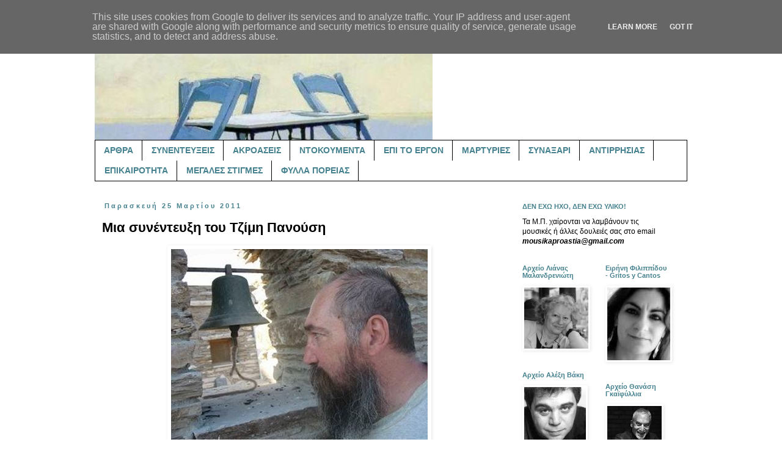

--- FILE ---
content_type: text/html; charset=UTF-8
request_url: https://www.mousikaproastia.gr/2011/03/blog-post_25.html
body_size: 38112
content:
<!DOCTYPE html>
<html class='v2' dir='ltr' lang='el' xmlns='http://www.w3.org/1999/xhtml' xmlns:b='http://www.google.com/2005/gml/b' xmlns:data='http://www.google.com/2005/gml/data' xmlns:expr='http://www.google.com/2005/gml/expr'>
<head>
<link href='https://www.blogger.com/static/v1/widgets/335934321-css_bundle_v2.css' rel='stylesheet' type='text/css'/>
<meta content='width=1100' name='viewport'/>
<meta content='text/html; charset=UTF-8' http-equiv='Content-Type'/>
<meta content='blogger' name='generator'/>
<link href='https://www.mousikaproastia.gr/favicon.ico' rel='icon' type='image/x-icon'/>
<link href='https://www.mousikaproastia.gr/2011/03/blog-post_25.html' rel='canonical'/>
<link rel="alternate" type="application/atom+xml" title="μουσικά προάστια - Atom" href="https://www.mousikaproastia.gr/feeds/posts/default" />
<link rel="alternate" type="application/rss+xml" title="μουσικά προάστια - RSS" href="https://www.mousikaproastia.gr/feeds/posts/default?alt=rss" />
<link rel="service.post" type="application/atom+xml" title="μουσικά προάστια - Atom" href="https://www.blogger.com/feeds/5852541206319119900/posts/default" />

<link rel="alternate" type="application/atom+xml" title="μουσικά προάστια - Atom" href="https://www.mousikaproastia.gr/feeds/2771653725804783412/comments/default" />
<!--Can't find substitution for tag [blog.ieCssRetrofitLinks]-->
<link href='https://blogger.googleusercontent.com/img/b/R29vZ2xl/AVvXsEhgxH7Uya53FHuXjTZ3Zokzxg9nrEPrktDKbC2G5RHd1zLltpjRSH9GjdAPgLOM_n_N9v3f4c9GZE2fbx8qNdhGj1LLzdTsevPv00ayybfTbV8h46kjyAjKW30NBZCyn_tPuh2k-JN4Q5k/s1600/tzimis2.jpg' rel='image_src'/>
<meta content='https://www.mousikaproastia.gr/2011/03/blog-post_25.html' property='og:url'/>
<meta content='Μια συνέντευξη του Τζίμη Πανούση' property='og:title'/>
<meta content='Ένα ιστολόγιο για το ελληνικό τραγούδι, τη μουσική, και όχι μόνο.' property='og:description'/>
<meta content='https://blogger.googleusercontent.com/img/b/R29vZ2xl/AVvXsEhgxH7Uya53FHuXjTZ3Zokzxg9nrEPrktDKbC2G5RHd1zLltpjRSH9GjdAPgLOM_n_N9v3f4c9GZE2fbx8qNdhGj1LLzdTsevPv00ayybfTbV8h46kjyAjKW30NBZCyn_tPuh2k-JN4Q5k/w1200-h630-p-k-no-nu/tzimis2.jpg' property='og:image'/>
<title>μουσικά προάστια: Μια συνέντευξη του Τζίμη Πανούση</title>
<style id='page-skin-1' type='text/css'><!--
/*
-----------------------------------------------
Blogger Template Style
Name:     Simple
Designer: Blogger
URL:      www.blogger.com
----------------------------------------------- */
/* Variable definitions
====================
<Variable name="keycolor" description="Main Color" type="color" default="#66bbdd"/>
<Group description="Page Text" selector="body">
<Variable name="body.font" description="Font" type="font"
default="normal normal 12px Arial, Tahoma, Helvetica, FreeSans, sans-serif"/>
<Variable name="body.text.color" description="Text Color" type="color" default="#222222"/>
</Group>
<Group description="Backgrounds" selector=".body-fauxcolumns-outer">
<Variable name="body.background.color" description="Outer Background" type="color" default="#66bbdd"/>
<Variable name="content.background.color" description="Main Background" type="color" default="#ffffff"/>
<Variable name="header.background.color" description="Header Background" type="color" default="transparent"/>
</Group>
<Group description="Links" selector=".main-outer">
<Variable name="link.color" description="Link Color" type="color" default="#2288bb"/>
<Variable name="link.visited.color" description="Visited Color" type="color" default="#888888"/>
<Variable name="link.hover.color" description="Hover Color" type="color" default="#33aaff"/>
</Group>
<Group description="Blog Title" selector=".header h1">
<Variable name="header.font" description="Font" type="font"
default="normal normal 60px Arial, Tahoma, Helvetica, FreeSans, sans-serif"/>
<Variable name="header.text.color" description="Title Color" type="color" default="#3399bb" />
</Group>
<Group description="Blog Description" selector=".header .description">
<Variable name="description.text.color" description="Description Color" type="color"
default="#777777" />
</Group>
<Group description="Tabs Text" selector=".tabs-inner .widget li a">
<Variable name="tabs.font" description="Font" type="font"
default="normal normal 14px Arial, Tahoma, Helvetica, FreeSans, sans-serif"/>
<Variable name="tabs.text.color" description="Text Color" type="color" default="#999999"/>
<Variable name="tabs.selected.text.color" description="Selected Color" type="color" default="#000000"/>
</Group>
<Group description="Tabs Background" selector=".tabs-outer .PageList">
<Variable name="tabs.background.color" description="Background Color" type="color" default="#f5f5f5"/>
<Variable name="tabs.selected.background.color" description="Selected Color" type="color" default="#eeeeee"/>
</Group>
<Group description="Post Title" selector="h3.post-title, .comments h4">
<Variable name="post.title.font" description="Font" type="font"
default="normal normal 22px Arial, Tahoma, Helvetica, FreeSans, sans-serif"/>
</Group>
<Group description="Date Header" selector=".date-header">
<Variable name="date.header.color" description="Text Color" type="color"
default="#000000"/>
<Variable name="date.header.background.color" description="Background Color" type="color"
default="transparent"/>
<Variable name="date.header.font" description="Text Font" type="font"
default="normal bold 11px Arial, Tahoma, Helvetica, FreeSans, sans-serif"/>
<Variable name="date.header.padding" description="Date Header Padding" type="string" default="inherit"/>
<Variable name="date.header.letterspacing" description="Date Header Letter Spacing" type="string" default="inherit"/>
<Variable name="date.header.margin" description="Date Header Margin" type="string" default="inherit"/>
</Group>
<Group description="Post Footer" selector=".post-footer">
<Variable name="post.footer.text.color" description="Text Color" type="color" default="#666666"/>
<Variable name="post.footer.background.color" description="Background Color" type="color"
default="#f9f9f9"/>
<Variable name="post.footer.border.color" description="Shadow Color" type="color" default="#eeeeee"/>
</Group>
<Group description="Gadgets" selector="h2">
<Variable name="widget.title.font" description="Title Font" type="font"
default="normal bold 11px Arial, Tahoma, Helvetica, FreeSans, sans-serif"/>
<Variable name="widget.title.text.color" description="Title Color" type="color" default="#000000"/>
<Variable name="widget.alternate.text.color" description="Alternate Color" type="color" default="#999999"/>
</Group>
<Group description="Images" selector=".main-inner">
<Variable name="image.background.color" description="Background Color" type="color" default="#ffffff"/>
<Variable name="image.border.color" description="Border Color" type="color" default="#eeeeee"/>
<Variable name="image.text.color" description="Caption Text Color" type="color" default="#000000"/>
</Group>
<Group description="Accents" selector=".content-inner">
<Variable name="body.rule.color" description="Separator Line Color" type="color" default="#eeeeee"/>
<Variable name="tabs.border.color" description="Tabs Border Color" type="color" default="transparent"/>
</Group>
<Variable name="body.background" description="Body Background" type="background"
color="#ffffff" default="$(color) none repeat scroll top left"/>
<Variable name="body.background.override" description="Body Background Override" type="string" default=""/>
<Variable name="body.background.gradient.cap" description="Body Gradient Cap" type="url"
default="url(https://resources.blogblog.com/blogblog/data/1kt/simple/gradients_light.png)"/>
<Variable name="body.background.gradient.tile" description="Body Gradient Tile" type="url"
default="url(https://resources.blogblog.com/blogblog/data/1kt/simple/body_gradient_tile_light.png)"/>
<Variable name="content.background.color.selector" description="Content Background Color Selector" type="string" default=".content-inner"/>
<Variable name="content.padding" description="Content Padding" type="length" default="10px" min="0" max="100px"/>
<Variable name="content.padding.horizontal" description="Content Horizontal Padding" type="length" default="10px" min="0" max="100px"/>
<Variable name="content.shadow.spread" description="Content Shadow Spread" type="length" default="40px" min="0" max="100px"/>
<Variable name="content.shadow.spread.webkit" description="Content Shadow Spread (WebKit)" type="length" default="5px" min="0" max="100px"/>
<Variable name="content.shadow.spread.ie" description="Content Shadow Spread (IE)" type="length" default="10px" min="0" max="100px"/>
<Variable name="main.border.width" description="Main Border Width" type="length" default="0" min="0" max="10px"/>
<Variable name="header.background.gradient" description="Header Gradient" type="url" default="none"/>
<Variable name="header.shadow.offset.left" description="Header Shadow Offset Left" type="length" default="-1px" min="-50px" max="50px"/>
<Variable name="header.shadow.offset.top" description="Header Shadow Offset Top" type="length" default="-1px" min="-50px" max="50px"/>
<Variable name="header.shadow.spread" description="Header Shadow Spread" type="length" default="1px" min="0" max="100px"/>
<Variable name="header.padding" description="Header Padding" type="length" default="30px" min="0" max="100px"/>
<Variable name="header.border.size" description="Header Border Size" type="length" default="1px" min="0" max="10px"/>
<Variable name="header.bottom.border.size" description="Header Bottom Border Size" type="length" default="1px" min="0" max="10px"/>
<Variable name="header.border.horizontalsize" description="Header Horizontal Border Size" type="length" default="0" min="0" max="10px"/>
<Variable name="description.text.size" description="Description Text Size" type="string" default="140%"/>
<Variable name="tabs.margin.top" description="Tabs Margin Top" type="length" default="0" min="0" max="100px"/>
<Variable name="tabs.margin.side" description="Tabs Side Margin" type="length" default="30px" min="0" max="100px"/>
<Variable name="tabs.background.gradient" description="Tabs Background Gradient" type="url"
default="url(https://resources.blogblog.com/blogblog/data/1kt/simple/gradients_light.png)"/>
<Variable name="tabs.border.width" description="Tabs Border Width" type="length" default="1px" min="0" max="10px"/>
<Variable name="tabs.bevel.border.width" description="Tabs Bevel Border Width" type="length" default="1px" min="0" max="10px"/>
<Variable name="post.margin.bottom" description="Post Bottom Margin" type="length" default="25px" min="0" max="100px"/>
<Variable name="image.border.small.size" description="Image Border Small Size" type="length" default="2px" min="0" max="10px"/>
<Variable name="image.border.large.size" description="Image Border Large Size" type="length" default="5px" min="0" max="10px"/>
<Variable name="page.width.selector" description="Page Width Selector" type="string" default=".region-inner"/>
<Variable name="page.width" description="Page Width" type="string" default="auto"/>
<Variable name="main.section.margin" description="Main Section Margin" type="length" default="15px" min="0" max="100px"/>
<Variable name="main.padding" description="Main Padding" type="length" default="15px" min="0" max="100px"/>
<Variable name="main.padding.top" description="Main Padding Top" type="length" default="30px" min="0" max="100px"/>
<Variable name="main.padding.bottom" description="Main Padding Bottom" type="length" default="30px" min="0" max="100px"/>
<Variable name="paging.background"
color="#ffffff"
description="Background of blog paging area" type="background"
default="transparent none no-repeat scroll top center"/>
<Variable name="footer.bevel" description="Bevel border length of footer" type="length" default="0" min="0" max="10px"/>
<Variable name="mobile.background.overlay" description="Mobile Background Overlay" type="string"
default="transparent none repeat scroll top left"/>
<Variable name="mobile.background.size" description="Mobile Background Size" type="string" default="auto"/>
<Variable name="mobile.button.color" description="Mobile Button Color" type="color" default="#ffffff" />
<Variable name="startSide" description="Side where text starts in blog language" type="automatic" default="left"/>
<Variable name="endSide" description="Side where text ends in blog language" type="automatic" default="right"/>
*/
/* Content
----------------------------------------------- */
body {
font: normal normal 12px 'Trebuchet MS', Trebuchet, sans-serif;
color: #000000;
background: #ffffff none repeat scroll top left;
padding: 0 0 0 0;
}
html body .region-inner {
min-width: 0;
max-width: 100%;
width: auto;
}
h2 {
font-size: 22px;
}
a:link {
text-decoration:none;
color: #000000;
}
a:visited {
text-decoration:none;
color: #000000;
}
a:hover {
text-decoration:underline;
color: #000000;
}
.body-fauxcolumn-outer .fauxcolumn-inner {
background: transparent none repeat scroll top left;
_background-image: none;
}
.body-fauxcolumn-outer .cap-top {
position: absolute;
z-index: 1;
height: 400px;
width: 100%;
}
.body-fauxcolumn-outer .cap-top .cap-left {
width: 100%;
background: transparent none repeat-x scroll top left;
_background-image: none;
}
.content-outer {
-moz-box-shadow: 0 0 0 rgba(0, 0, 0, .15);
-webkit-box-shadow: 0 0 0 rgba(0, 0, 0, .15);
-goog-ms-box-shadow: 0 0 0 #333333;
box-shadow: 0 0 0 rgba(0, 0, 0, .15);
margin-bottom: 1px;
}
.content-inner {
padding: 10px 40px;
}
.content-inner {
background-color: #ffffff;
}
/* Header
----------------------------------------------- */
.header-outer {
background: transparent none repeat-x scroll 0 -400px;
_background-image: none;
}
.Header h1 {
font: normal bold 80px 'Trebuchet MS', Trebuchet, sans-serif;
color: #45818e;
text-shadow: 0 0 0 rgba(0, 0, 0, .2);
}
.Header h1 a {
color: #45818e;
}
.Header .description {
font-size: 18px;
color: #45818e;
}
.header-inner .Header .titlewrapper {
padding: 22px 0;
}
.header-inner .Header .descriptionwrapper {
padding: 0 0;
}
/* Tabs
----------------------------------------------- */
.tabs-inner .section:first-child {
border-top: 0 solid #000000;
}
.tabs-inner .section:first-child ul {
margin-top: -1px;
border-top: 1px solid #000000;
border-left: 1px solid #000000;
border-right: 1px solid #000000;
}
.tabs-inner .widget ul {
background: transparent none repeat-x scroll 0 -800px;
_background-image: none;
border-bottom: 1px solid #000000;
margin-top: 0;
margin-left: -30px;
margin-right: -30px;
}
.tabs-inner .widget li a {
display: inline-block;
padding: .6em 1em;
font: normal bold 14px 'Trebuchet MS', Trebuchet, sans-serif;
color: #45818e;
border-left: 1px solid #ffffff;
border-right: 1px solid #000000;
}
.tabs-inner .widget li:first-child a {
border-left: none;
}
.tabs-inner .widget li.selected a, .tabs-inner .widget li a:hover {
color: #000000;
background-color: #eeeeee;
text-decoration: none;
}
/* Columns
----------------------------------------------- */
.main-outer {
border-top: 0 solid transparent;
}
.fauxcolumn-left-outer .fauxcolumn-inner {
border-right: 1px solid transparent;
}
.fauxcolumn-right-outer .fauxcolumn-inner {
border-left: 1px solid transparent;
}
/* Headings
----------------------------------------------- */
div.widget > h2,
div.widget h2.title {
margin: 0 0 1em 0;
font: normal bold 11px 'Trebuchet MS', Trebuchet, sans-serif;
color: #45818e;
}
/* Widgets
----------------------------------------------- */
.widget .zippy {
color: #000000;
text-shadow: 2px 2px 1px rgba(0, 0, 0, .1);
}
.widget .popular-posts ul {
list-style: none;
}
/* Posts
----------------------------------------------- */
h2.date-header {
font: normal bold 11px 'Trebuchet MS', Trebuchet, sans-serif;
}
.date-header span {
background-color: #ffffff;
color: #45818e;
padding: 0.4em;
letter-spacing: 3px;
margin: inherit;
}
.main-inner {
padding-top: 35px;
padding-bottom: 65px;
}
.main-inner .column-center-inner {
padding: 0 0;
}
.main-inner .column-center-inner .section {
margin: 0 1em;
}
.post {
margin: 0 0 45px 0;
}
h3.post-title, .comments h4 {
font: normal bold 22px 'Trebuchet MS', Trebuchet, sans-serif;
margin: .75em 0 0;
}
.post-body {
font-size: 110%;
line-height: 1.4;
position: relative;
}
.post-body img, .post-body .tr-caption-container, .Profile img, .Image img,
.BlogList .item-thumbnail img {
padding: 2px;
background: #ffffff;
border: 1px solid #ffffff;
-moz-box-shadow: 1px 1px 5px rgba(0, 0, 0, .1);
-webkit-box-shadow: 1px 1px 5px rgba(0, 0, 0, .1);
box-shadow: 1px 1px 5px rgba(0, 0, 0, .1);
}
.post-body img, .post-body .tr-caption-container {
padding: 5px;
}
.post-body .tr-caption-container {
color: #000000;
}
.post-body .tr-caption-container img {
padding: 0;
background: transparent;
border: none;
-moz-box-shadow: 0 0 0 rgba(0, 0, 0, .1);
-webkit-box-shadow: 0 0 0 rgba(0, 0, 0, .1);
box-shadow: 0 0 0 rgba(0, 0, 0, .1);
}
.post-header {
margin: 0 0 1.5em;
line-height: 1.6;
font-size: 90%;
}
.post-footer {
margin: 20px -2px 0;
padding: 5px 10px;
color: #000000;
background-color: #d0e0e3;
border-bottom: 1px solid #ffffff;
line-height: 1.6;
font-size: 90%;
}
#comments .comment-author {
padding-top: 1.5em;
border-top: 1px solid transparent;
background-position: 0 1.5em;
}
#comments .comment-author:first-child {
padding-top: 0;
border-top: none;
}
.avatar-image-container {
margin: .2em 0 0;
}
#comments .avatar-image-container img {
border: 1px solid #ffffff;
}
/* Comments
----------------------------------------------- */
.comments .comments-content .icon.blog-author {
background-repeat: no-repeat;
background-image: url([data-uri]);
}
.comments .comments-content .loadmore a {
border-top: 1px solid #000000;
border-bottom: 1px solid #000000;
}
.comments .comment-thread.inline-thread {
background-color: #d0e0e3;
}
.comments .continue {
border-top: 2px solid #000000;
}
/* Accents
---------------------------------------------- */
.section-columns td.columns-cell {
border-left: 1px solid transparent;
}
.blog-pager {
background: transparent url(//www.blogblog.com/1kt/simple/paging_dot.png) repeat-x scroll top center;
}
.blog-pager-older-link, .home-link,
.blog-pager-newer-link {
background-color: #ffffff;
padding: 5px;
}
.footer-outer {
border-top: 1px dashed #bbbbbb;
}
/* Mobile
----------------------------------------------- */
body.mobile  {
background-size: auto;
}
.mobile .body-fauxcolumn-outer {
background: transparent none repeat scroll top left;
}
.mobile .body-fauxcolumn-outer .cap-top {
background-size: 100% auto;
}
.mobile .content-outer {
-webkit-box-shadow: 0 0 3px rgba(0, 0, 0, .15);
box-shadow: 0 0 3px rgba(0, 0, 0, .15);
}
.mobile .tabs-inner .widget ul {
margin-left: 0;
margin-right: 0;
}
.mobile .post {
margin: 0;
}
.mobile .main-inner .column-center-inner .section {
margin: 0;
}
.mobile .date-header span {
padding: 0.1em 10px;
margin: 0 -10px;
}
.mobile h3.post-title {
margin: 0;
}
.mobile .blog-pager {
background: transparent none no-repeat scroll top center;
}
.mobile .footer-outer {
border-top: none;
}
.mobile .main-inner, .mobile .footer-inner {
background-color: #ffffff;
}
.mobile-index-contents {
color: #000000;
}
.mobile-link-button {
background-color: #000000;
}
.mobile-link-button a:link, .mobile-link-button a:visited {
color: #ffffff;
}
.mobile .tabs-inner .section:first-child {
border-top: none;
}
.mobile .tabs-inner .PageList .widget-content {
background-color: #eeeeee;
color: #000000;
border-top: 1px solid #000000;
border-bottom: 1px solid #000000;
}
.mobile .tabs-inner .PageList .widget-content .pagelist-arrow {
border-left: 1px solid #000000;
}

--></style>
<style id='template-skin-1' type='text/css'><!--
body {
min-width: 1050px;
}
.content-outer, .content-fauxcolumn-outer, .region-inner {
min-width: 1050px;
max-width: 1050px;
_width: 1050px;
}
.main-inner .columns {
padding-left: 0;
padding-right: 300px;
}
.main-inner .fauxcolumn-center-outer {
left: 0;
right: 300px;
/* IE6 does not respect left and right together */
_width: expression(this.parentNode.offsetWidth -
parseInt("0") -
parseInt("300px") + 'px');
}
.main-inner .fauxcolumn-left-outer {
width: 0;
}
.main-inner .fauxcolumn-right-outer {
width: 300px;
}
.main-inner .column-left-outer {
width: 0;
right: 100%;
margin-left: -0;
}
.main-inner .column-right-outer {
width: 300px;
margin-right: -300px;
}
#layout {
min-width: 0;
}
#layout .content-outer {
min-width: 0;
width: 800px;
}
#layout .region-inner {
min-width: 0;
width: auto;
}
body#layout div.add_widget {
padding: 8px;
}
body#layout div.add_widget a {
margin-left: 32px;
}
--></style>
<link href='https://www.blogger.com/dyn-css/authorization.css?targetBlogID=5852541206319119900&amp;zx=e83fc228-f8f8-4752-b3c8-023dc9aff9d8' media='none' onload='if(media!=&#39;all&#39;)media=&#39;all&#39;' rel='stylesheet'/><noscript><link href='https://www.blogger.com/dyn-css/authorization.css?targetBlogID=5852541206319119900&amp;zx=e83fc228-f8f8-4752-b3c8-023dc9aff9d8' rel='stylesheet'/></noscript>
<meta name='google-adsense-platform-account' content='ca-host-pub-1556223355139109'/>
<meta name='google-adsense-platform-domain' content='blogspot.com'/>

<script type="text/javascript" language="javascript">
  // Supply ads personalization default for EEA readers
  // See https://www.blogger.com/go/adspersonalization
  adsbygoogle = window.adsbygoogle || [];
  if (typeof adsbygoogle.requestNonPersonalizedAds === 'undefined') {
    adsbygoogle.requestNonPersonalizedAds = 1;
  }
</script>


</head>
<body class='loading'>
<div class='navbar no-items section' id='navbar' name='Navbar'>
</div>
<div class='body-fauxcolumns'>
<div class='fauxcolumn-outer body-fauxcolumn-outer'>
<div class='cap-top'>
<div class='cap-left'></div>
<div class='cap-right'></div>
</div>
<div class='fauxborder-left'>
<div class='fauxborder-right'></div>
<div class='fauxcolumn-inner'>
</div>
</div>
<div class='cap-bottom'>
<div class='cap-left'></div>
<div class='cap-right'></div>
</div>
</div>
</div>
<div class='content'>
<div class='content-fauxcolumns'>
<div class='fauxcolumn-outer content-fauxcolumn-outer'>
<div class='cap-top'>
<div class='cap-left'></div>
<div class='cap-right'></div>
</div>
<div class='fauxborder-left'>
<div class='fauxborder-right'></div>
<div class='fauxcolumn-inner'>
</div>
</div>
<div class='cap-bottom'>
<div class='cap-left'></div>
<div class='cap-right'></div>
</div>
</div>
</div>
<div class='content-outer'>
<div class='content-cap-top cap-top'>
<div class='cap-left'></div>
<div class='cap-right'></div>
</div>
<div class='fauxborder-left content-fauxborder-left'>
<div class='fauxborder-right content-fauxborder-right'></div>
<div class='content-inner'>
<header>
<div class='header-outer'>
<div class='header-cap-top cap-top'>
<div class='cap-left'></div>
<div class='cap-right'></div>
</div>
<div class='fauxborder-left header-fauxborder-left'>
<div class='fauxborder-right header-fauxborder-right'></div>
<div class='region-inner header-inner'>
<div class='header section' id='header' name='Κεφαλίδα'><div class='widget Header' data-version='1' id='Header1'>
<div id='header-inner'>
<a href='https://www.mousikaproastia.gr/' style='display: block'>
<img alt='μουσικά προάστια' height='190px; ' id='Header1_headerimg' src='https://blogger.googleusercontent.com/img/b/R29vZ2xl/AVvXsEgzdJ7myvQRAHsb7T5UQsqrBQUMkYgDvKIyer4dXnIsylGSSAbY6gYc7d0SBorVCifayihqOhT6TrGAClzmGkoa136t7b1I5yisruEAe59ppRUyX0ZnfUqKtv6Jixg9BjEGNx4mWT1ka8Q/s1600/mousika+proastia+image+%25282%2529.jpg' style='display: block' width='553px; '/>
</a>
</div>
</div></div>
</div>
</div>
<div class='header-cap-bottom cap-bottom'>
<div class='cap-left'></div>
<div class='cap-right'></div>
</div>
</div>
</header>
<div class='tabs-outer'>
<div class='tabs-cap-top cap-top'>
<div class='cap-left'></div>
<div class='cap-right'></div>
</div>
<div class='fauxborder-left tabs-fauxborder-left'>
<div class='fauxborder-right tabs-fauxborder-right'></div>
<div class='region-inner tabs-inner'>
<div class='tabs section' id='crosscol' name='Σε όλες τις στήλες'><div class='widget PageList' data-version='1' id='PageList2'>
<h2>Σελίδες</h2>
<div class='widget-content'>
<ul>
<li>
<a href='http://mousikaproastia.blogspot.com/search/label/%CE%86%CF%81%CE%B8%CF%81%CE%B1'>ΑΡΘΡΑ</a>
</li>
<li>
<a href='http://mousikaproastia.blogspot.com/search/label/%CE%A3%CF%85%CE%BD%CE%B5%CE%BD%CF%84%CE%B5%CF%8D%CE%BE%CE%B5%CE%B9%CF%82'>ΣΥΝΕΝΤΕΥΞΕΙΣ</a>
</li>
<li>
<a href='https://mousikaproastia.blogspot.com/search/label/%CE%91%CE%BA%CF%81%CE%BF%CE%AC%CF%83%CE%B5%CE%B9%CF%82'>ΑΚΡΟΑΣΕΙΣ</a>
</li>
<li>
<a href='http://mousikaproastia.blogspot.com/search/label/%CE%9D%CF%84%CE%BF%CE%BA%CE%BF%CF%85%CE%BC%CE%AD%CE%BD%CF%84%CE%B1'>ΝΤΟΚΟΥΜΕΝΤΑ</a>
</li>
<li>
<a href='http://mousikaproastia.blogspot.com/search/label/%CE%95%CF%80%CE%AF%20%CF%84%CE%BF%20%CE%AD%CF%81%CE%B3%CE%BF%CE%BD'>ΕΠΙ ΤΟ ΕΡΓΟΝ</a>
</li>
<li>
<a href='http://mousikaproastia.blogspot.com/search/label/%CE%9C%CE%B1%CF%81%CF%84%CF%85%CF%81%CE%AF%CE%B5%CF%82'>ΜΑΡΤΥΡΙΕΣ</a>
</li>
<li>
<a href='https://mousikaproastia.blogspot.com/search/label/%CE%A3%CF%85%CE%BD%CE%B1%CE%BE%CE%AC%CF%81%CE%B9'>ΣΥΝΑΞΑΡΙ</a>
</li>
<li>
<a href='https://mousikaproastia.blogspot.com/search/label/%CE%91%CE%BD%CF%84%CE%B9%CF%81%CF%81%CE%B7%CF%83%CE%AF%CE%B1%CF%82%20%CE%A3%CF%85%CE%BD%CE%B5%CE%AF%CE%B4%CE%B7%CF%83%CE%B7%CF%82'>ΑΝΤΙΡΡΗΣΙΑΣ</a>
</li>
<li>
<a href='http://mousikaproastia.blogspot.com/search/label/%CE%95%CF%80%CE%B9%CE%BA%CE%B1%CE%B9%CF%81%CF%8C%CF%84%CE%B7%CF%84%CE%B1'>ΕΠΙΚΑΙΡΟΤΗΤΑ</a>
</li>
<li>
<a href='http://mousikaproastia.blogspot.com/search/label/%CE%9C%CE%B5%CE%B3%CE%AC%CE%BB%CE%B5%CF%82%20%CF%83%CF%84%CE%B9%CE%B3%CE%BC%CE%AD%CF%82'>ΜΕΓΑΛΕΣ ΣΤΙΓΜΕΣ</a>
</li>
<li>
<a href='https://mousikaproastia.blogspot.com/search/label/%CE%A6%CF%8D%CE%BB%CE%BB%CE%B1%20%CE%A0%CE%BF%CF%81%CE%B5%CE%AF%CE%B1%CF%82'>ΦΥΛΛΑ ΠΟΡΕΙΑΣ</a>
</li>
</ul>
<div class='clear'></div>
</div>
</div></div>
<div class='tabs no-items section' id='crosscol-overflow' name='Cross-Column 2'></div>
</div>
</div>
<div class='tabs-cap-bottom cap-bottom'>
<div class='cap-left'></div>
<div class='cap-right'></div>
</div>
</div>
<div class='main-outer'>
<div class='main-cap-top cap-top'>
<div class='cap-left'></div>
<div class='cap-right'></div>
</div>
<div class='fauxborder-left main-fauxborder-left'>
<div class='fauxborder-right main-fauxborder-right'></div>
<div class='region-inner main-inner'>
<div class='columns fauxcolumns'>
<div class='fauxcolumn-outer fauxcolumn-center-outer'>
<div class='cap-top'>
<div class='cap-left'></div>
<div class='cap-right'></div>
</div>
<div class='fauxborder-left'>
<div class='fauxborder-right'></div>
<div class='fauxcolumn-inner'>
</div>
</div>
<div class='cap-bottom'>
<div class='cap-left'></div>
<div class='cap-right'></div>
</div>
</div>
<div class='fauxcolumn-outer fauxcolumn-left-outer'>
<div class='cap-top'>
<div class='cap-left'></div>
<div class='cap-right'></div>
</div>
<div class='fauxborder-left'>
<div class='fauxborder-right'></div>
<div class='fauxcolumn-inner'>
</div>
</div>
<div class='cap-bottom'>
<div class='cap-left'></div>
<div class='cap-right'></div>
</div>
</div>
<div class='fauxcolumn-outer fauxcolumn-right-outer'>
<div class='cap-top'>
<div class='cap-left'></div>
<div class='cap-right'></div>
</div>
<div class='fauxborder-left'>
<div class='fauxborder-right'></div>
<div class='fauxcolumn-inner'>
</div>
</div>
<div class='cap-bottom'>
<div class='cap-left'></div>
<div class='cap-right'></div>
</div>
</div>
<!-- corrects IE6 width calculation -->
<div class='columns-inner'>
<div class='column-center-outer'>
<div class='column-center-inner'>
<div class='main section' id='main' name='Κύριος'><div class='widget Blog' data-version='1' id='Blog1'>
<div class='blog-posts hfeed'>

          <div class="date-outer">
        
<h2 class='date-header'><span>Παρασκευή 25 Μαρτίου 2011</span></h2>

          <div class="date-posts">
        
<div class='post-outer'>
<div class='post hentry' itemprop='blogPost' itemscope='itemscope' itemtype='http://schema.org/BlogPosting'>
<meta content='https://blogger.googleusercontent.com/img/b/R29vZ2xl/AVvXsEhgxH7Uya53FHuXjTZ3Zokzxg9nrEPrktDKbC2G5RHd1zLltpjRSH9GjdAPgLOM_n_N9v3f4c9GZE2fbx8qNdhGj1LLzdTsevPv00ayybfTbV8h46kjyAjKW30NBZCyn_tPuh2k-JN4Q5k/s72-c/tzimis2.jpg' itemprop='image_url'/>
<meta content='5852541206319119900' itemprop='aiaBlogId'/>
<meta content='2771653725804783412' itemprop='aiaPostId'/>
<a name='2771653725804783412'></a>
<h3 class='post-title entry-title' itemprop='name'>
Μια συνέντευξη του Τζίμη Πανούση
</h3>
<div class='post-header'>
<div class='post-header-line-1'></div>
</div>
<div class='post-body entry-content' id='post-body-2771653725804783412' itemprop='description articleBody'>
<div dir="ltr" style="text-align: left;" trbidi="on">
<div class="separator" style="clear: both; text-align: center;">
<a href="https://blogger.googleusercontent.com/img/b/R29vZ2xl/AVvXsEhgxH7Uya53FHuXjTZ3Zokzxg9nrEPrktDKbC2G5RHd1zLltpjRSH9GjdAPgLOM_n_N9v3f4c9GZE2fbx8qNdhGj1LLzdTsevPv00ayybfTbV8h46kjyAjKW30NBZCyn_tPuh2k-JN4Q5k/s1600/tzimis2.jpg" imageanchor="1" style="margin-left: 1em; margin-right: 1em;"><img border="0" r6="true" src="https://blogger.googleusercontent.com/img/b/R29vZ2xl/AVvXsEhgxH7Uya53FHuXjTZ3Zokzxg9nrEPrktDKbC2G5RHd1zLltpjRSH9GjdAPgLOM_n_N9v3f4c9GZE2fbx8qNdhGj1LLzdTsevPv00ayybfTbV8h46kjyAjKW30NBZCyn_tPuh2k-JN4Q5k/s1600/tzimis2.jpg" /></a></div>
<div style="text-align: justify;">
</div>
<div class="MsoNormal" style="margin: 0cm 0cm 0pt; text-align: justify;">
<br /></div>
<div class="MsoNormal" style="margin: 0cm 0cm 0pt; text-align: justify;">
<br /></div>
<div class="MsoNormal" style="margin: 0cm 0cm 0pt; text-align: justify;">
<span lang="EL"><strong><span style="font-family: &quot;trebuchet ms&quot; , sans-serif; font-size: large;">"Το χρέος μας ως φυλή το έχουμε κάνει, και με το παραπάνω"</span></strong></span></div>
<div class="MsoNormal" style="margin: 0cm 0cm 0pt; text-align: justify;">
<br />
<br />
<br /></div>
<div class="MsoNormal" style="margin: 0cm 0cm 0pt; text-align: justify;">
<span lang="EL"><em><strong><span style="font-family: &quot;trebuchet ms&quot; , sans-serif;">Συνέντευξη του Τζίμη Πανούση στον Αργύρη Παπαστάθη <span style="mso-spacerun: yes;">&nbsp;</span></span></strong></em></span></div>
<div class="MsoNormal" style="margin: 0cm 0cm 0pt; text-align: justify;">
<br /></div>
<div class="MsoNormal" style="margin: 0cm 0cm 0pt; text-align: justify;">
<span lang="EL"><strong><span style="font-family: &quot;trebuchet ms&quot; , sans-serif;">Newstime.gr, 28 Σεπτεμβρίου&nbsp;2009 </span></strong></span></div>
<div class="MsoNormal" style="margin: 0cm 0cm 0pt; text-align: justify;">
<br /></div>
<div class="MsoNormal" style="margin: 0cm 0cm 0pt; text-align: justify;">
<span lang="EL"><span style="font-family: &quot;trebuchet ms&quot; , sans-serif;"><em>Λίγες ώρες πριν από την κάλπη, ο Τζίμης Πανούσης έλυσε τη σιωπή του και μίλησε για όλους και για όλα στο newstime.gr. Αποφεύγουμε σκοπίμως τον οποιοδήποτε πρόλογο. Μόνο λίγες χρηστικές πληροφορίες: το περιεχόμενο είναι αυστηρώς ακατάλληλο για ανηλίκους και ιδιαιτέρως ενοχλητικό για τους οπαδούς όλων των κομμάτων. Διαβάστε το, αν το επιθυμείτε, αποκλειστικά με δική σας ευθύνη. Η ομοιότητα με πραγματικά πρόσωπα και καταστάσεις δεν είναι συμπτωματική.</em></span></span></div>
<div class="MsoNormal" style="margin: 0cm 0cm 0pt; text-align: justify;">
<span lang="EL"><span style="font-family: &quot;trebuchet ms&quot; , sans-serif;">Α. Π.</span></span></div>
<div class="MsoNormal" style="margin: 0cm 0cm 0pt; text-align: justify;">
<span lang="EL"><span style="font-family: &quot;trebuchet ms&quot; , sans-serif;"><br /></span></span></div>
<div class="MsoNormal" style="margin: 0cm 0cm 0pt; text-align: justify;">
<br /></div>
<div class="MsoNormal" style="margin: 0cm 0cm 0pt; text-align: justify;">
<span lang="EL"><strong><span style="font-family: &quot;trebuchet ms&quot; , sans-serif;">Σας ανησυχεί η χαμηλή συσπείρωση της Νέας Δημοκρατίας;</span></strong></span></div>
<div class="MsoNormal" style="margin: 0cm 0cm 0pt; text-align: justify;">
<br /></div>
<div class="MsoNormal" style="margin: 0cm 0cm 0pt; text-align: justify;">
<span lang="EL"><span style="font-family: &quot;trebuchet ms&quot; , sans-serif;">Είναι το τελευταίο μεγάλο πρόβλημα. Μετά την οικονομική κρίση έχουμε πια και κρίση θεσμών. Δεν εκτιμάει ο Ελληνας. Πάει να αλλάξει ένα αρχαιοελληνικό πρότυπο που ήταν αυτός ο χασαπόμορφος, ο μπουχέσας ο λεγόμενος, ο Καραμάν Αλής, όπως τον λέω εγώ. Είναι μια ελληνική φιγούρα, παραδοσιακή ελληνική και πάμε να τον αλλάξουμε με ένα αμερικάνικο στιλάκι που είναι ο Γιωργάκης ο Παπανδρέου, ένας ποδηλάτης, ένας γυμνασμένος που δεν έχει καμία σχέση&#8230; Βέβαια, αυτό ίσως είναι μια προοπτική για κάτι χειρότερο. Και όταν γίνουμε κάτι χειρότερο, νομίζω, ότι θα &#8216;μαστε σε μια καλή θέση. Δηλαδή, αυτή η αλλαγή που θέλει να κάνει ο Γιωργάκης, να μας κάνει Δανία, οι Δανοί θέλουν να γίνουν Ελλάδα, εμείς είμαστε ήδη Δανοί δηλαδή. Είμαστε στο όνειρο των Δανών, αφού είμαστε το όνειρο των Δανών. Εμείς να γίνουμε Δανία; Κοιτάξτε είναι πολύπλοκος&#8230;</span></span></div>
<div class="MsoNormal" style="margin: 0cm 0cm 0pt; text-align: justify;">
<br /></div>
<div class="MsoNormal" style="margin: 0cm 0cm 0pt; text-align: justify;">
<span lang="EL"><strong><span style="font-family: &quot;trebuchet ms&quot; , sans-serif;">Ο συλλογισμός;</span></strong></span></div>
<div class="MsoNormal" style="margin: 0cm 0cm 0pt; text-align: justify;">
<br /></div>
<div class="MsoNormal" style="margin: 0cm 0cm 0pt; text-align: justify;">
<span lang="EL"><span style="font-family: &quot;trebuchet ms&quot; , sans-serif;">Ο σχεδιασμός ο πολιτικός, και ο συλλογισμός. Οχι ο δικός μου! Ο σχεδιασμός του Γιωργάκη. Δε φτάνει το μυαλό το δικό μου μέχρι εκεί.</span></span></div>
<div class="MsoNormal" style="margin: 0cm 0cm 0pt; text-align: justify;">
<br /></div>
<div class="MsoNormal" style="margin: 0cm 0cm 0pt; text-align: justify;">
<span lang="EL"><strong><span style="font-family: &quot;trebuchet ms&quot; , sans-serif;">Πιστεύετε ότι η γενιά σας κατέστρεψε την Ελλάδα;</span></strong></span></div>
<div class="MsoNormal" style="margin: 0cm 0cm 0pt; text-align: justify;">
<br /></div>
<div class="MsoNormal" style="margin: 0cm 0cm 0pt; text-align: justify;">
<span lang="EL"><span style="font-family: &quot;trebuchet ms&quot; , sans-serif;">Οχι, νομίζω ότι είμαστε μια από τις καλύτερες γενιές. Εχω αλλάξει άποψη. Πρέπει να πω ότι αλλάζω συνεχώς απόψεις. Δηλαδή, οι απόψεις που θα πούμε τώρα -αν μπορούν να θεωρηθούν απόψεις- εντάξει, ο καθένας θα βγάλει τα συμπεράσματά του. Αλλά αν κάναμε τη συνέντευξη μισή ώρα μετά, θα ήταν εντελώς διαφορετικές. Διότι είμαι καθαρός μαρξιστής, γέννημα θρέμμα. Αλλάζω βάσει των συνθηκών. Και αϊνσταϊνικός βαθιά. Ολα είναι σε σχέση με κάτι άλλο. Εγώ είμαι τώρα αυτός που είμαι, σε σχέση μ&#8217; εσένα που μου παίρνεις συνέντευξη. Αν ήτανε μια μουνάρα εδώ τώρα και μου &#8217;παιρνε συνέντευξη, θα ήμουν εντελώς διαφορετικός.</span></span></div>
<div class="MsoNormal" style="margin: 0cm 0cm 0pt; text-align: justify;">
<br /></div>
<div class="MsoNormal" style="margin: 0cm 0cm 0pt; text-align: justify;">
<span lang="EL"><strong><span style="font-family: &quot;trebuchet ms&quot; , sans-serif;">Είστε σαφής.</span></strong></span></div>
<div class="MsoNormal" style="margin: 0cm 0cm 0pt; text-align: justify;">
<br /></div>
<div class="MsoNormal" style="margin: 0cm 0cm 0pt; text-align: justify;">
<span lang="EL"><span style="font-family: &quot;trebuchet ms&quot; , sans-serif;">Θα ήμουν ένας γκόμενος σαν τον Ρομπέρτο Καβάλι -δεν ξέρω αν τον γνωρίζεις- ένας μόδιστρος Ιταλός.</span></span></div>
<div class="MsoNormal" style="margin: 0cm 0cm 0pt; text-align: justify;">
<br /></div>
<div class="MsoNormal" style="margin: 0cm 0cm 0pt; text-align: justify;">
<span lang="EL"><strong><span style="font-family: &quot;trebuchet ms&quot; , sans-serif;">Οχι προσωπικά.</span></strong></span></div>
<div class="MsoNormal" style="margin: 0cm 0cm 0pt; text-align: justify;">
<br /></div>
<div class="MsoNormal" style="margin: 0cm 0cm 0pt; text-align: justify;">
<span lang="EL"><span style="font-family: &quot;trebuchet ms&quot; , sans-serif;">Ο Ρομπέρτο Καβάλι, η Μαρινέλλα και ο Φλωρινιώτης έχουν ακριβώς την ίδια φάτσα, πάνε στον ίδιο πλαστικό και δε νομίζω ότι το έχει προσέξει κανένας, ούτε κανένα μεσημεριανάδικο &#8211;που, συνήθως, δεν τους ξεφεύγουν αυτά. Και είναι μια σημαντική αποκάλυψη. Αυτές οι τρεις φάτσες είναι σα να λέμε οι Τρεις Χάριτες, οι Τρεις Μοίρες. Εχουν το ίδιο παγωμένο χαμόγελο, δεν μπορούνε να γελάσουνε. Δεν μπορούνε να γεράσουνε, συγγνώμη.</span></span></div>
<div class="MsoNormal" style="margin: 0cm 0cm 0pt; text-align: justify;">
<br /></div>
<div class="MsoNormal" style="margin: 0cm 0cm 0pt; text-align: justify;">
<span lang="EL"><strong><span style="font-family: &quot;trebuchet ms&quot; , sans-serif;">Να σας ρωτήσω κάτι, μια και αναφέρεστε σε αυτό το θέμα. Τι εντύπωση σας έδωσε από κοντά η Γιάννα Αγγελοπούλου -το λέω γιατί οι περισσότεροι την έχουμε δει μόνο στην τηλεόραση.</span></strong></span></div>
<div class="MsoNormal" style="margin: 0cm 0cm 0pt; text-align: justify;">
<br /></div>
<div class="MsoNormal" style="margin: 0cm 0cm 0pt; text-align: justify;">
<span lang="EL"><span style="font-family: &quot;trebuchet ms&quot; , sans-serif;">Εγώ την είδα δυο φορές. Την είδα στα εγκαίνια του σταθμού που κάναμε στη Βουκουρεστίου σε ένα μαγαζί, γιατί άκουσα που φώναζε: &#171;Τον Πανούση, τον Πανούση!&#187;. Ηθελε τον Πανούση η Γιάννα. Δεν ξέρω τι με ήθελε, μάλλον ως pet δίπλα της στη φωτογραφία. Την είδα εκεί και πρέπει να πω ότι είναι συμπαθητική σαν φυσιογνωμία, σαν κνίτισσα μου φάνηκε, τους συμπαθώ τους κνίτες πάρα πολύ τελευταία με αυτό τον ξεπεσμό. Είδα να έχει κάποιες κνίτικες εξάρσεις αλλά με απογοήτευσε αυτό που είπαμε, η πλαστική. Δεν είναι καθόλου πετυχημένη. Νομίζω ότι αν δεν είχε κάνει τίποτα, θα ήταν καλύτερη.</span></span></div>
<div class="MsoNormal" style="margin: 0cm 0cm 0pt; text-align: justify;">
<br /></div>
<div class="MsoNormal" style="margin: 0cm 0cm 0pt; text-align: justify;">
<span lang="EL"><strong><span style="font-family: &quot;trebuchet ms&quot; , sans-serif;">Θέτω υπόψη σας μια σκέψη. Τα τελευταία 30 χρόνια ζήσαμε σχετικά καλά στην Ελλάδα με τα λεφτά των άλλων, με δάνεια και πακέτα της ΕΕ. Και τώρα, ξαφνικά, μας ζητάνε να κάνουμε κάτι, να κάνουμε πράσινη ανάπτυξη. Το βρίσκετε δίκαιο; Οταν είναι γνωστό πως όταν εμείς φτιάχναμε Παρθενώνες, αυτοί ήταν ανεβασμένοι στα δέντρα και έτρωγαν βελανίδια.</span></strong></span></div>
<div class="MsoNormal" style="margin: 0cm 0cm 0pt; text-align: justify;">
<br /></div>
<div class="MsoNormal" style="margin: 0cm 0cm 0pt; text-align: justify;">
<span lang="EL"><span style="font-family: &quot;trebuchet ms&quot; , sans-serif;">Ναι. Βέβαια, αντιστράφηκαν οι ρόλοι μετά, εμείς ήμασταν που τρώγαμε τα βελανίδια. Οι άλλοι είχανε θέατρο από το 1300. Εμείς στα 1300 ήμασταν εντελώς ζώα. Και, επίσης, αν διαβάσεις τη &#171;Μαύρη Αθηνά&#187;, δεν έχουμε καμία σχέση με αυτούς τους αραπάδες, που ήταν εδώ στην αρχαιότητα και μεγαλούργησαν. Το χρέος μας το έχουμε κάνει ως φυλή, και με το παραπάνω. Είναι μεγάλο ψέμα του εκσυγχρονισμού και του νεοφιλελευθερισμού ότι εμείς δε δουλεύουμε. Γιατί έχω σπουδάσει αυτά τα άχρηστα και μπορώ και κοιτάω τις στατιστικές και τις μετρήσεις με άλλο μάτι.</span></span></div>
<div class="MsoNormal" style="margin: 0cm 0cm 0pt; text-align: justify;">
<br /></div>
<div class="MsoNormal" style="margin: 0cm 0cm 0pt; text-align: justify;">
<span lang="EL"><strong><span style="font-family: &quot;trebuchet ms&quot; , sans-serif;">Του ειδικού;</span></strong></span></div>
<div class="MsoNormal" style="margin: 0cm 0cm 0pt; text-align: justify;">
<br /></div>
<div class="MsoNormal" style="margin: 0cm 0cm 0pt; text-align: justify;">
<span lang="EL"><span style="font-family: &quot;trebuchet ms&quot; , sans-serif;">Ναι, του ειδικού γιατί έχω δουλέψει κιόλας παλιά στη ΝΟΥΝΟΥ, στο γάλα ΝΟΥΝΟΥ. Επρεπε να κάνω μια έρευνα και να βγάλω ότι το ΝΟΥΝΟΥ είναι το καλύτερο γάλα.</span></span></div>
<div class="MsoNormal" style="margin: 0cm 0cm 0pt; text-align: justify;">
<br /></div>
<div class="MsoNormal" style="margin: 0cm 0cm 0pt; text-align: justify;">
<span lang="EL"><strong><span style="font-family: &quot;trebuchet ms&quot; , sans-serif;">Και προέκυψε;</span></strong></span></div>
<div class="MsoNormal" style="margin: 0cm 0cm 0pt; text-align: justify;">
<br /></div>
<div class="MsoNormal" style="margin: 0cm 0cm 0pt; text-align: justify;">
<span lang="EL"><span style="font-family: &quot;trebuchet ms&quot; , sans-serif;">Ναι, ήμουνα υποχρεωμένος, αλλά προέκυψε και απ&#8217; τα πράγματα, από τις γνώσεις μου τις επιστημονικές. Αλλά θέλω να πω ότι οι Ελληνες είναι από τους λαούς που δουλεύουνε πάρα πολύ, είναι μύθος ότι δε δουλεύουνε. Και, επίσης, υπάρχει μια τρομαχτική αλήθεια -μια και πιάσαμε τη στατιστική- και είμαι υποχρεωμένος να το καταθέσω. Μια πολύ εμπεριστατωμένη έρευνα που έγινε από έναν Οργανισμό -δε θυμάμαι τώρα, δεν είμαι πρόχειρος- μια ευρωπαϊκή μεγάλη οργάνωση λέει ότι οι Ελληνες είμαστε μικροτσούτσουνοι. Κατά δηλώσεις των γυναικών. Και είναι και μια<span style="mso-spacerun: yes;">&nbsp; </span>συνταρακτική είδηση ότι οι γυναίκες λένε ότι δεν απατούν τους άνδρες Ελληνες συντρόφους τους, γιατί θα πέσουνε πάλι σε μικροτσούτσουνο. Οπότε, δεν έχει νόημα.</span></span><br />
<span lang="EL"><span style="font-family: &quot;trebuchet ms&quot; , sans-serif;"><br /></span></span>
<span lang="EL"><span style="font-family: &quot;trebuchet ms&quot; , sans-serif;"><br /></span></span></div>
<div class="MsoNormal" style="margin: 0cm 0cm 0pt; text-align: justify;">
<br /></div>
<div class="separator" style="clear: both; text-align: center;">
<a href="https://blogger.googleusercontent.com/img/b/R29vZ2xl/AVvXsEiDKQZysg7YsWlWeYPWKOWgHqHRGm_0kYvX-To3P3M8CeYfR47SoTS1JaDuLaJ22cT9dLzPg379r_X1Pu-pSSrNH5S03T10g5C974zxk7MJSYyDPuMecp0mT9_RRaHJ8J3BdGMr9f5x6Zs/s1600/tzimis4.jpg" imageanchor="1" style="margin-left: 1em; margin-right: 1em;"><img border="0" r6="true" src="https://blogger.googleusercontent.com/img/b/R29vZ2xl/AVvXsEiDKQZysg7YsWlWeYPWKOWgHqHRGm_0kYvX-To3P3M8CeYfR47SoTS1JaDuLaJ22cT9dLzPg379r_X1Pu-pSSrNH5S03T10g5C974zxk7MJSYyDPuMecp0mT9_RRaHJ8J3BdGMr9f5x6Zs/s1600/tzimis4.jpg" /></a></div>
<div class="MsoNormal" style="margin: 0cm 0cm 0pt; text-align: justify;">
<br />
<br />
<br /></div>
<div class="MsoNormal" style="margin: 0cm 0cm 0pt; text-align: justify;">
<span lang="EL"><strong><span style="font-family: &quot;trebuchet ms&quot; , sans-serif;">Περιγράφετε ένα αδιέξοδο.</span></strong></span></div>
<div class="MsoNormal" style="margin: 0cm 0cm 0pt; text-align: justify;">
<br /></div>
<div class="MsoNormal" style="margin: 0cm 0cm 0pt; text-align: justify;">
<span lang="EL"><span style="font-family: &quot;trebuchet ms&quot; , sans-serif;">Ενα τρομερό αδιέξοδο, υπολειπόμεθα των εταίρων μας στην Ευρωπαϊκή Ενωση- είναι συνταρακτικά αυτά που λέω- είναι τρεις πόντοι με τους Νορβηγούς η διαφορά και δυόμισι πόντοι με τους Γάλλους! Δηλαδή, οι Νορβηγοί είναι πρώτοι -γιατί κάθισα και το κοίταξα μετά αυτό. Ετσι εξηγείται και η παιδεραστία στην αρχαιότητα. Ο μικρόφαλλος Ελληνας, φοβούμενος τη χλεύη της ερωμένης &#8211;γι&#8217; αυτό την απομόνωσε στο γυναικωνίτη, στο περιθώριο της ζωής κλπ.- γαμούσε τα παιδάκια, τα οποία δεν τα πόναγε κιόλας με το μικρό τσουτσούνι, δεν δημιουργούσε κανένα πρόβλημα. Δηλαδή, νομίζω, η μικροφαλλία έχει παίξει μεγάλο ρόλο στην προσφορά μας, που δώσαμε τα φώτα κλπ. Γιατί ο μικροτσούτσουνος κάτι πρέπει να κάνει. Δηλαδή, άμα δεν μπορείς να γαμήσεις, να ικανοποιήσεις τη σύντροφό σου, κάτι πρέπει να κάνεις, επιστήμες, τέχνες&#8230; Δηλαδή εγώ, αν δεν είχα στραβιά μύτη, όπως τη βλέπετε τώρα, και δεν είχα αυτό το πρόβλημα στη φάτσα μου, δεν θα &#8217;πιανα την κιθάρα μπροστά, ως ασπίδα&#8230;</span></span></div>
<div class="MsoNormal" style="margin: 0cm 0cm 0pt; text-align: justify;">
<br /></div>
<div class="MsoNormal" style="margin: 0cm 0cm 0pt; text-align: justify;">
<span lang="EL"><strong><span style="font-family: &quot;trebuchet ms&quot; , sans-serif;">Τώρα το παρατήρησα, τώρα που μου το λέτε.<span style="mso-spacerun: yes;">&nbsp; </span></span></strong></span></div>
<div class="MsoNormal" style="margin: 0cm 0cm 0pt; text-align: justify;">
<br /></div>
<div class="MsoNormal" style="margin: 0cm 0cm 0pt; text-align: justify;">
<span lang="EL"><span style="font-family: &quot;trebuchet ms&quot; , sans-serif;">Οι κοπέλες το παρατηρούσανε. Ομως, άμα κοιτάνε την κιθάρα όταν παίζω τραγούδια, τη σκαπουλάρω. Νομίζω ότι η τέχνη είναι μια αρρώστια και την κολλάς για να γλιτώσεις από κάτι άλλο.</span></span></div>
<div class="MsoNormal" style="margin: 0cm 0cm 0pt; text-align: justify;">
<br /></div>
<div class="MsoNormal" style="margin: 0cm 0cm 0pt; text-align: justify;">
<span lang="EL"><strong><span style="font-family: &quot;trebuchet ms&quot; , sans-serif;">Μου είναι δύσκολο να παρακολουθήσω αυτά που λέτε. Εγώ έχω την εντύπωση ότι οι Ελληνες μεγαλώνουν σήμερα τα παιδιά τους για να έχουν Θεό τα φράγκα. Καλά κάνουν πιστεύετε;</span></strong></span></div>
<div class="MsoNormal" style="margin: 0cm 0cm 0pt; text-align: justify;">
<br /></div>
<div class="MsoNormal" style="margin: 0cm 0cm 0pt; text-align: justify;">
<span lang="EL"><span style="font-family: &quot;trebuchet ms&quot; , sans-serif;">Ε τώρα, είναι ανάλογα την κοινωνική ομάδα. Στο δικό μου χώρο&#8230; δηλαδή, στο γενικό χώρο που κινούμαι, ας πούμε, αν φωνάξεις Φοίβος θα γυρίσουνε γύρω στα 500 παιδάκια από την παρέα. Γιατί τα βγάλανε όλοι τότε Ορέστης, Φοίβος, Μυρτώ &#8211;ξέρετε, αυτά τα ονόματα που αρέσανε κυρίως στο ΚΚΕ Εσωτερικού, μια περίοδο που κυριαρχούσε στην ευρύτερη κουλτουριάρικη παρέα μας. Γιατί το Εσωτερικό νομίζω -και αυτό θέλω να το σημειώσω- είναι η λαίλαπα. Η Νέα Δημοκρατία μπροστά του είναι κόμμα επαναστατικό. Νομίζω ότι το μεγάλο πρόβλημα της Ελλάδας αυτή τη στιγμή είναι ο Συνασπισμός, ο λεγόμενος. Η αναθεωρητική Αριστερά είναι το βαθύ κράτος, αυτοί στηρίζουνε και το ΠαΣοΚ και τη Νέα Δημοκρατία, σε όλες τις κυβερνήσεις. Στη συγκυβέρνηση τους είδαμε ανοιχτά που βγάλανε εκείνο τον επαίσχυντο νόμο -δεν το &#8217;ξερα αυτό, το διάβασα τελευταία ότι είναι υπεύθυνος ο Γιάνναρος της ανανεωτικής Αριστεράς, τότε που έβγαλε το νόμο για τα Μέσα Μαζικής Εξημέρωσης που τα λέω εγώ- να τα ελέγχουν αποκλειστικά οι εκδότες, πράγμα που είναι η καταστροφή του νεοελληνισμού. Και έχουν βάλει τη σφραγίδα τους και σε αυτό. Νομίζω ότι το μεγάλο πρόβλημα που έχουμε είναι ο Συνασπισμός, συνασπισμένοι υπάρχουνε στην ευρύτερη παρέα μου -γιατί είναι και ύπουλοι. Ο κνίτης, ας πούμε ο παλιός, είναι αλλιώς. Οταν πρωτόπαιξα στο πανεπιστήμιο τραγούδια σε μια κατάληψη στη Θεσσαλονίκη, με βουτήξανε οι κνίτες και με δείρανε. Δεν έχω φάει ξύλο ούτε από μπάτσους.</span></span></div>
<div class="MsoNormal" style="margin: 0cm 0cm 0pt; text-align: justify;">
<br /></div>
<div class="MsoNormal" style="margin: 0cm 0cm 0pt; text-align: justify;">
<span lang="EL"><strong><span style="font-family: &quot;trebuchet ms&quot; , sans-serif;">Λέτε σε ένα παλιό τραγούδι σας &#171;τα πρώτα τραγουδάκια με στίχους τολμηρούς, με &#8217;διωξαν από κύκλους αντιστασιακούς&#187;. Αυτό το τραύμα το φέρετε ακόμη φαντάζομαι.</span></strong></span></div>
<div class="MsoNormal" style="margin: 0cm 0cm 0pt; text-align: justify;">
<br /></div>
<div class="MsoNormal" style="margin: 0cm 0cm 0pt; text-align: justify;">
<span lang="EL"><span style="font-family: &quot;trebuchet ms&quot; , sans-serif;">Ναι. Ξέρεις τι είναι να βγαίνεις να τραγουδάς χαρούμενος στο πανεπιστήμιο ως φοιτητής, και να τρως δέκα σφαλιάρες και να σε πατάνε έξω και να σε πλακώνουνε; Να σε πλακώνουν οι σύντροφοί σου, υποτίθεται, που ήτανε στην κατάληψη.</span></span></div>
<div class="MsoNormal" style="margin: 0cm 0cm 0pt; text-align: justify;">
<br /></div>
<div class="MsoNormal" style="margin: 0cm 0cm 0pt; text-align: justify;">
<span lang="EL"><strong><span style="font-family: &quot;trebuchet ms&quot; , sans-serif;">Η σχέση με την Αριστερά πώς είναι σήμερα;</span></strong></span></div>
<div class="MsoNormal" style="margin: 0cm 0cm 0pt; text-align: justify;">
<br /></div>
<div class="MsoNormal" style="margin: 0cm 0cm 0pt; text-align: justify;">
<span lang="EL"><span style="font-family: &quot;trebuchet ms&quot; , sans-serif;">Τώρα είναι καλά, έχω γράψει και τραγούδι για την Αλέκα, λέω: &#171;Αλέκα σε γαμώ και σε υποστηρίζω&#187;. Η Αλέκα νομίζει ότι είναι υπέρ της αυτό, δεν ξέρω για ποιο λόγο. Δεν το έχει καταλάβει. Πάντως για να επανέλθω στο Συνασπισμό, προτιμώ τους κνίτες -παρόλο που δέρνουνε. Και στο Χημείο μας δείρανε -γιατί εγώ είμαι της γενιάς του Χημείου. Δε μας βγάλανε τα τανκς, μας βγάλανε τα ΚΝΑΤ εμάς από το Χημείο τότε. Αλλά τους εκτιμώ περισσότερο διότι είναι αυτοί που είναι, ρε παιδί μου. Δεν κρύβονται. Ενώ οι συνασπισμένοι έρχονται και σε πλησιάζουνε με καλές διαθέσεις ότι θα σε βοηθήσουμε, και ελεύθερα, και ό,τι πεις κλπ. και στη φέρνουνε με άλλο τρόπο.</span></span></div>
<div class="MsoNormal" style="margin: 0cm 0cm 0pt; text-align: justify;">
<br /></div>
<div class="MsoNormal" style="margin: 0cm 0cm 0pt; text-align: justify;">
<span lang="EL"><strong><span style="font-family: &quot;trebuchet ms&quot; , sans-serif;">Τι θα κάνετε την ημέρα των εκλογών, θα ψηφίσετε; Πώς έχετε οργανώσει την ημέρα σας;</span></strong></span></div>
<div class="MsoNormal" style="margin: 0cm 0cm 0pt; text-align: justify;">
<br /></div>
<div class="MsoNormal" style="margin: 0cm 0cm 0pt; text-align: justify;">
<span lang="EL"><span style="font-family: &quot;trebuchet ms&quot; , sans-serif;">Καταρχάς, να σου πω ότι μου αρέσει πολύ η trash τηλεόραση. Μ&#8217; αρέσει το live, βλέπω συζητήσεις πάρα πολλές. Μπορεί να γίνεται κουρκούτι το κεφάλι μου αλλά τρελαίνομαι. Γουστάρω συζητήσεις (χαμηλόφωνα&#8230;)- γι&#8217; αυτό μου αρέσουνε και οι τσόντες που είναι σε φυσικό χρόνο και το ποδόσφαιρο και το μπάσκετ και τα αθλήματα γενικά. Γι&#8217; αυτό βλέπω αθλητικά, ποδοσφαιρικά, και τσόντες &#8211;σεξ-, ό,τι είναι σε φυσικούς χρόνους δηλαδή. Δεν μπορώ το ψεύτικο, το στημένο. Γιατί πάντα η πραγματικότητα ξεπερνάει την τέχνη.<span style="mso-spacerun: yes;">&nbsp; </span>Τώρα&#8230; δεν έχω ψηφίσει&#8230; Συνήθως ή βάζω τη φωτογραφία μου, ή σκίζω τα ψηφοδέλτια και τα βάζω μέσα, ή άλλες φορές κάθομαι στο παραβάν αρκετές ώρες.</span></span></div>
<div class="MsoNormal" style="margin: 0cm 0cm 0pt; text-align: justify;">
<br /></div>
<div class="MsoNormal" style="margin: 0cm 0cm 0pt; text-align: justify;">
<span lang="EL"><strong><span style="font-family: &quot;trebuchet ms&quot; , sans-serif;">Αυτό δημιουργεί πρόβλημα όμως.</span></strong></span></div>
<div class="MsoNormal" style="margin: 0cm 0cm 0pt; text-align: justify;">
<br /></div>
<div class="MsoNormal" style="margin: 0cm 0cm 0pt; text-align: justify;">
<span lang="EL"><span style="font-family: &quot;trebuchet ms&quot; , sans-serif;">Τελικά το λύσανε, δεν είναι πρόβλημα. Αλλάζουνε απλώς εκλογικό τμήμα, το σφραγίζουν αυτό και πάνε αλλού&#8230;</span></span></div>
<div class="MsoNormal" style="margin: 0cm 0cm 0pt; text-align: justify;">
<br /></div>
<div class="MsoNormal" style="margin: 0cm 0cm 0pt; text-align: justify;">
<span lang="EL"><strong><span style="font-family: &quot;trebuchet ms&quot; , sans-serif;">Κι εσείς πώς βγαίνετε αφού το σφραγίσουνε;</span></strong></span></div>
<div class="MsoNormal" style="margin: 0cm 0cm 0pt; text-align: justify;">
<br /></div>
<div class="MsoNormal" style="margin: 0cm 0cm 0pt; text-align: justify;">
<span lang="EL"><span style="font-family: &quot;trebuchet ms&quot; , sans-serif;">Εγώ κάθομαι δυο ώρες μέσα. Δυο-τρεις ώρες.</span></span></div>
<div class="MsoNormal" style="margin: 0cm 0cm 0pt; text-align: justify;">
<br /></div>
<div class="MsoNormal" style="margin: 0cm 0cm 0pt; text-align: justify;">
<span lang="EL"><strong><span style="font-family: &quot;trebuchet ms&quot; , sans-serif;">Είπατε ότι το σφραγίζουνε.</span></strong></span></div>
<div class="MsoNormal" style="margin: 0cm 0cm 0pt; text-align: justify;">
<br /></div>
<div class="MsoNormal" style="margin: 0cm 0cm 0pt; text-align: justify;">
<span lang="EL"><span style="font-family: &quot;trebuchet ms&quot; , sans-serif;">Το σφραγίζουνε, αφού βγω εγώ.</span></span></div>
<div class="MsoNormal" style="margin: 0cm 0cm 0pt; text-align: justify;">
<br /></div>
<div class="MsoNormal" style="margin: 0cm 0cm 0pt; text-align: justify;">
<span lang="EL"><strong><span style="font-family: &quot;trebuchet ms&quot; , sans-serif;">Ααα.</span></strong></span></div>
<div class="MsoNormal" style="margin: 0cm 0cm 0pt; text-align: justify;">
<br /></div>
<div class="MsoNormal" style="margin: 0cm 0cm 0pt; text-align: justify;">
<span lang="EL"><span style="font-family: &quot;trebuchet ms&quot; , sans-serif;">Γίνεται ουρά, εγώ προσπαθώ να κωλυσιεργήσω να μη γίνει η εκλογοπανήγυρη. Αλλά τους πάνε σε ένα διπλανό τμήμα και λύνεται το πρόβλημα. Ετσι, απλώς, ταλαιπωρούμαι εγώ.</span></span></div>
<div class="MsoNormal" style="margin: 0cm 0cm 0pt; text-align: justify;">
<br /></div>
<div class="MsoNormal" style="margin: 0cm 0cm 0pt; text-align: justify;">
<span lang="EL"><strong><span style="font-family: &quot;trebuchet ms&quot; , sans-serif;">Μάλιστα, καταλαβαίνω.</span></strong></span></div>
<div class="MsoNormal" style="margin: 0cm 0cm 0pt; text-align: justify;">
<br /></div>
<div class="MsoNormal" style="margin: 0cm 0cm 0pt; text-align: justify;">
<span lang="EL"><span style="font-family: &quot;trebuchet ms&quot; , sans-serif;">Χωρίς λόγο. Αν είχε ένα διάδρομο μέσα, κάτι, να έκανα μια άσκηση...</span></span></div>
<div class="MsoNormal" style="margin: 0cm 0cm 0pt; text-align: justify;">
<br /></div>
<div class="MsoNormal" style="margin: 0cm 0cm 0pt; text-align: justify;">
<span lang="EL"><strong><span style="font-family: &quot;trebuchet ms&quot; , sans-serif;">Οταν ακούτε πράσινη ανάπτυξη, ποιο είναι το πρώτο πράγμα που σας έρχεται στο μυαλό;</span></strong></span></div>
<div class="MsoNormal" style="margin: 0cm 0cm 0pt; text-align: justify;">
<br /></div>
<div class="MsoNormal" style="margin: 0cm 0cm 0pt; text-align: justify;">
<span lang="EL"><span style="font-family: &quot;trebuchet ms&quot; , sans-serif;">Η βλακεία. Η βλακεία, η ηλιθιότητα και το τίποτα. Το μηδέν. Πρέπει να σου πω ότι, εκτός από το Συνασπισμό που τον έχω άχτι, μεγαλύτερο άχτι έχω τους Οικολόγους και όλο αυτό τον οικοφασισμό ας πούμε, τους Πράσινους Χμερ τους λεγόμενους, τους οποίους σιχαίνομαι. Κι αυτοί είναι πάρα πολύ επικίνδυνοι, γιατί ως μικροί Θεοί όπως οι συνασπισμένοι -αριστεριτζήδες τους ονομάζω, από το αεριτζήδες-, αυτοί νομίζουν ότι είναι μικροί Θεοί και θα επέμβουνε στο οικοσύστημα. Πέρυσι που δεν έβρεχε λέγανε για καταστροφή από το φαινόμενο του θερμοκηπίου. Τώρα που βρέχει δεν τους ενδιαφέρει, δεν επανέρχεται το θέμα. Δεν μπορώ αυτή την ηλιθιότητα, τη γελοιότητα, ότι μπορούμε εμείς να αλλάξουμε τον πλανήτη επειδή θα έχουμε ένα πλαστικό μπουκάλι και θα το πετάξουμε&#8230; Γι&#8217; αυτό έχω κάνει πολλές επαναστατικές πράξεις. Εχω πάει στο Παρίσι με πολύ κόσμο και πέταξα στο δρόμο ένα πλαστικό μπουκάλι με νερό και πάγωσαν, σα να ήμουνα ο μεγαλύτερος τρομοκράτης&#8230; Ή σε σταματάει κάποιος την ώρα που τρως μια τσίχλα και πετάς το περιτύλιγμα στην Κηφισίας, ξέρω &#8217;γω, που είναι χιλιάδες αυτοκίνητα και βγάζουν καυσαέρια, και τον πείραξε που πέταξα εγώ και θα λερώσω&#8230; Αυτούς τους ανθρώπους τους θεωρώ σιχαμερούς και τους έχει καταλάβει κι ο κόσμος και δε θα μπούνε τώρα στη Βουλή. Ούτε καν, θα πάρουν 1,5%. Ελπίζω να μη μπει και ο Συνασπισμός, αλλά μάλλον, θα διαψευστώ τώρα στις εκλογές.</span></span><br />
<span lang="EL"><span style="font-family: &quot;trebuchet ms&quot; , sans-serif;"><br /></span></span>
<span lang="EL"><span style="font-family: &quot;trebuchet ms&quot; , sans-serif;"><br /></span></span></div>
<div class="MsoNormal" style="margin: 0cm 0cm 0pt; text-align: justify;">
<br /></div>
<div class="separator" style="clear: both; text-align: center;">
<a href="https://blogger.googleusercontent.com/img/b/R29vZ2xl/AVvXsEj6ZhQ7owxK8WkKIFJUh13AEN_a3sohfYZv-iMpqTI69XzRE6K2HWeSwxrN0eQEmyvX-FHQWCD92ryc2DhmhzWhmYSvmEVYsWRD7GcnIaKqY5kcwdLGzpZVlYsQ7CEPdJP2ioHGQu4Ft3Q/s1600/tzimis3.jpg" imageanchor="1" style="margin-left: 1em; margin-right: 1em;"><img border="0" r6="true" src="https://blogger.googleusercontent.com/img/b/R29vZ2xl/AVvXsEj6ZhQ7owxK8WkKIFJUh13AEN_a3sohfYZv-iMpqTI69XzRE6K2HWeSwxrN0eQEmyvX-FHQWCD92ryc2DhmhzWhmYSvmEVYsWRD7GcnIaKqY5kcwdLGzpZVlYsQ7CEPdJP2ioHGQu4Ft3Q/s1600/tzimis3.jpg" /></a></div>
<div class="MsoNormal" style="margin: 0cm 0cm 0pt; text-align: justify;">
<br /></div>
<div class="MsoNormal" style="margin: 0cm 0cm 0pt; text-align: justify;">
<br />
<br /></div>
<div class="MsoNormal" style="margin: 0cm 0cm 0pt; text-align: justify;">
<span lang="EL"><strong><span style="font-family: &quot;trebuchet ms&quot; , sans-serif;">Μαθαίνω ότι παραθερίζετε στην Αντίπαρο. Πήγε ένας φίλος μου φέτος και μου είπε ότι έχει γίνει μια εναλλακτική Μύκονος. Οτι έχει κυριαρχήσει το lifestyle, το σύγχρονο χαϊλίκι του Ελληνα. Πώς σας φαίνεται εσάς αυτό, φαντάζομαι ότι πήγατε φέτος και το ζήσατε.</span></strong></span></div>
<div class="MsoNormal" style="margin: 0cm 0cm 0pt; text-align: justify;">
<br /></div>
<div class="MsoNormal" style="margin: 0cm 0cm 0pt; text-align: justify;">
<span lang="EL"><span style="font-family: &quot;trebuchet ms&quot; , sans-serif;">Ναι, ναι&#8230;</span></span></div>
<div class="MsoNormal" style="margin: 0cm 0cm 0pt; text-align: justify;">
<br /></div>
<div class="MsoNormal" style="margin: 0cm 0cm 0pt; text-align: justify;">
<span lang="EL"><strong><span style="font-family: &quot;trebuchet ms&quot; , sans-serif;">Σας αρέσει αυτό το πράμα, αυτή η ανάπτυξη που υπήρξε τα τελευταία χρόνια; Μας οδήγησε κάπου καλά; Αυτό το &#171;περνάμε καλά&#187;, ο Ελληνας ο &#171;ανεβασμένος&#187; πώς σας φαίνεται;</span></strong></span></div>
<div class="MsoNormal" style="margin: 0cm 0cm 0pt; text-align: justify;">
<br /></div>
<div class="MsoNormal" style="margin: 0cm 0cm 0pt; text-align: justify;">
<span lang="EL"><span style="font-family: &quot;trebuchet ms&quot; , sans-serif;">Είναι πώς το βλέπεις. Αυτό το &#171;εναλλακτική Μύκονος&#187; δεν το βρίσκω κακό. Γιατί έχω ξεκινήσει από τη Μύκονο όταν η Παράγκα ήτανε φρικότοπος, όταν στο Paradise ήτανε μόνο φρικιά από όλο τον κόσμο. Πρέπει να σου πω ότι τα φρικιά, όπου πάνε τα φρικιά -το χω πει και σε μια άλλη συνέντευξη τελευταία- επειδή μια σίγουρη επένδυση τώρα με την κρίση είναι το real estate, αν ακολουθήσει το ένστικτο των φρικιών ένας καλός επιχειρηματίας, μπορεί να βγάλει πολλά λεφτά. Δηλαδή, τα φρικιά ξέρουν τα μέρη που στο μέλλον θα γίνουνε χλιδάτα. Ενας φρικότοπος ήταν η Μύκονος. Πολύ σημαντικός. Κυκλοφορούσαν μανδραούλες από τη Δήλο.</span></span></div>
<div class="MsoNormal" style="margin: 0cm 0cm 0pt; text-align: justify;">
<br /></div>
<div class="MsoNormal" style="margin: 0cm 0cm 0pt; text-align: justify;">
<span lang="EL"><strong><span style="font-family: &quot;trebuchet ms&quot; , sans-serif;">Μανδραούλες;</span></strong></span></div>
<div class="MsoNormal" style="margin: 0cm 0cm 0pt; text-align: justify;">
<br /></div>
<div class="MsoNormal" style="margin: 0cm 0cm 0pt; text-align: justify;">
<span lang="EL"><span style="font-family: &quot;trebuchet ms&quot; , sans-serif;">Οι μανδραούλες είναι κάτι σαν Μανδραγόρας -όχι τόσο δηλητηριώδες βέβαια- το οποίο βγαίνει στη Δήλο και το πίνανε εκεί. Είναι σαν LSD επί εκατό ας πούμε. Δηλαδή, γινόταν ένα πράγμα πολύ φαντασμαγορικό. Εχω γνωρίσει απίστευτους τύπους. Εχω πάρει Nikon μηχανή F3 με τίποτα, με εξήντα δραχμές της εποχής. Αλλά για να πούμε και λίγο για την Αντίπαρο, δεν έχει χαλάσει τόσο πολύ όσο το λένε, ήρθε η Μαντόνα, ο Νταλάρας. Δηλαδή, ανεβαίνουμε μια κατηγορία.</span></span></div>
<div class="MsoNormal" style="margin: 0cm 0cm 0pt; text-align: justify;">
<br /></div>
<div class="MsoNormal" style="margin: 0cm 0cm 0pt; text-align: justify;">
<span lang="EL"><strong><span style="font-family: &quot;trebuchet ms&quot; , sans-serif;">Δεν το ήξερα. Παραθερίζετε σε ένα νησί που έχει γεμίσει τζιπ. Πήγε φίλος μου και μετρούσε SUV, ογκώδη οχήματα &#171;Ελεύθερου Χρόνου&#187; στο λιμάνι. Εσείς γιατί αποκαλείτε τον εαυτό σας &#171;Τζιπάκο&#187;;</span></strong></span></div>
<div class="MsoNormal" style="margin: 0cm 0cm 0pt; text-align: justify;">
<br /></div>
<div class="MsoNormal" style="margin: 0cm 0cm 0pt; text-align: justify;">
<span lang="EL"><span style="font-family: &quot;trebuchet ms&quot; , sans-serif;">Γιατί γεννήθηκα με τζιπ. Μου αρέσει το τζιπ πολύ, έχω τζιπ. Είναι στο πλαίσιο αυτού του αντι-οικολογικού μένους που έχω. Γιατί όλο αυτό το οικολογικά ορθό βγάζει και μια μιζέρια. Να κυκλοφορούμε με ποδήλατο, να έχουμε φτηνά αυτοκίνητα, να μη χαλάμε πολλά λεφτά. Τότε τι να ζούμε, να μη ζούμε και καθόλου. Να μη γαμάμε, να μην τρώμε, για να μην επιβαρύνουμε το περιβάλλον. Μ&#8217; αρέσει το τζιπ.</span></span></div>
<div class="MsoNormal" style="margin: 0cm 0cm 0pt; text-align: justify;">
<br /></div>
<div class="MsoNormal" style="margin: 0cm 0cm 0pt; text-align: justify;">
<span lang="EL"><strong><span style="font-family: &quot;trebuchet ms&quot; , sans-serif;">Τι συμβουλές δίνετε στο παιδί σας για να ζήσει στην Ελλάδα, έτσι όπως είναι σήμερα;</span></strong></span></div>
<div class="MsoNormal" style="margin: 0cm 0cm 0pt; text-align: justify;">
<br /></div>
<div class="MsoNormal" style="margin: 0cm 0cm 0pt; text-align: justify;">
<span lang="EL"><span style="font-family: &quot;trebuchet ms&quot; , sans-serif;">Εχω δυο παιδιά τώρα, που έχουν δεκαεννιά χρόνια διαφορά. Εχω μια κορούλα πέντε μηνών, τη Φωτεινή, και πρέπει να σου πω ότι παίρνω συμβουλές και από το γιο μου και -όσο κι αν σου φαίνεται περίεργο- και από την πιτσιρίκα. Δεν τολμώ καν να σκεφτώ και να αναλύσω τις ευθύνες που έχω. Για την κόρη μου δεν μπορώ να πω, αλλά μπορώ να πω για τις παρέες του γιου μου, ότι είναι μια λαμπερή γενιά. Δηλαδή, όσο απογοητευμένος ήμουν για τη δική σας γενιά, τους σημερινούς τριαντάρηδες-τριανταπεντάρηδες που είχανε κάτσει, ήτανε αμερικανοφοβισμένοι πολύ, τα παιδιά αυτά τα βλέπω πολύ καλύτερα. Βέβαια, χωρίς να είναι όπως θα τα ήθελα εγώ. Δηλαδή, τσακώνομαι με το γιο μου για θέματα τρομοκρατίας. Εγώ είμαι υπέρ της τρομοκρατίας, ο γιος μου έχει κάποιες επιφυλάξεις. Κακώς. Νομίζω θα τον πείσω.<span style="mso-spacerun: yes;">&nbsp; </span>Βλέπω ότι τα παιδιά αυτά έχουν μια καθαρότητα στο μυαλό, δεν κοιτάνε να κερδίσουνε, δεν έχουν αυτό τον κυνισμό. Και βλέπω, για πρώτη φορά, νέα παιδιά να μην ενδιαφέρονται για τη δουλειά. Οτι θα βρω μια δουλειά αύριο, τώρα. Στάσου, θα ζήσει τη ζωή του, φοιτητής είναι, θα γυρίσει από δω, θα πάει από κει, και μετά εντάξει, βλέπουμε. Δηλαδή, αυτό που είχαμε εμείς τότε. Ετρωγε γιαούρτι όποιος έλεγε τι δουλειά θα κάνω, όταν ήμουν στο πανεπιστήμιο. Ποια δουλειά; Κάτσαμε στο πανεπιστήμιο, θέλαμε δέκα, δεκαπέντε χρόνια να το τελειώσουμε.</span></span></div>
<div class="MsoNormal" style="margin: 0cm 0cm 0pt; text-align: justify;">
<br /></div>
<div class="MsoNormal" style="margin: 0cm 0cm 0pt; text-align: justify;">
<span lang="EL"><strong><span style="font-family: &quot;trebuchet ms&quot; , sans-serif;">Μεταφέρω ένα αίτημα από το κοινό σας. Μας λείπουν πολύ τα πολύ προσωπικά σας τραγούδια, τα πολύ τρυφερά, εννοώ πάντα με τον δικό σας τρόπο. Και αναρωτιόμαστε γιατί δεν γράφετε πια τέτοια τραγούδια.</span></strong></span></div>
<div class="MsoNormal" style="margin: 0cm 0cm 0pt; text-align: justify;">
<br /></div>
<div class="MsoNormal" style="margin: 0cm 0cm 0pt; text-align: justify;">
<span lang="EL"><span style="font-family: &quot;trebuchet ms&quot; , sans-serif;">Γράφω. Αλλά κοίταξε. Αυτό το πράγμα δεν το διαλέγεις εσύ, σε διαλέγει. Ο,τιδήποτε<span style="mso-spacerun: yes;">&nbsp; </span>πρόβλημα έχω, ο,τιδήποτε σκέφτομαι, αυτά που λέμε τώρα εδώ θα κάτσω με την κιθάρα μετά και θα τα κάνω ένα τραγουδάκι. Το θέμα είναι ότι έχει ξεφτιλιστεί τόσο πολύ η δουλειά μας -είναι λίγο άσχημο αυτό που λέω αλλά είναι η πραγματικότητα- που είναι ντροπή να βγάζεις CD. Ντρέπομαι να είμαι καλλιτέχνης, όσο κι αν σου φαίνεται περίεργο. Μερικές φορές θέλω να αλλάξω δουλειά, θέλω να γίνω μεσίτης. Ντρέπομαι να πιστεύει κάποιος ότι υπάρχει, έστω και μια πιθανότητα, να κάνω την ίδια δουλειά με το Φουκουγιάμα. Δεν έχω τίποτα με τον άνθρωπο αλλά σου λέω. Αυτό που εκπροσωπεί ο καθένας από αυτούς τους καλλιτέχνες που βγαίνουν, με κάνει να ντρέπομαι, δε θέλω να είμαι σ&#8217; αυτό το πράγμα. Το CD έχει γίνει μια ξεφτίλα, ντρέπομαι να βγάλω. Γιατί κάνω μια δουλειά που έχει τρομερό κόπο. Για να βγάλω ένα τραγούδι, να το ηχογραφήσω μπορεί να θέλω τρεις μήνες. Για να βρω μια ομοιοκαταληξία, μπορεί να παιδεύομαι ένα χρόνο. Και το παίρνει ο άλλος και το πετάει με μια εφημερίδα; Εχω πολύ υλικό από παραστάσεις και πολλά τραγούδια. Τελευταία έβγαλα ένα DVD και το έδωσα για διάθεση σε μια εταιρεία. Αλλά δε θέλω καν να ξέρω ότι βγήκε. Γι&#8217; αυτό έβγαλα και DVD με δώρο εφημερίδα, για να μπορέσω να αντιστρέψω αυτό το πράγμα. Βέβαια, θα αναγκαστώ και τώρα να βγάλω ένα CD. Γιατί έχω τραγούδια που θέλω να τα κυκλοφορήσω για να τα ακούσει ο κόσμος. Αν και τα περισσότερα, τα γράφω για να τα ακούω μόνος μου.</span></span></div>
<div class="MsoNormal" style="margin: 0cm 0cm 0pt; text-align: justify;">
<br /></div>
<div class="MsoNormal" style="margin: 0cm 0cm 0pt; text-align: justify;">
<span lang="EL"><strong><span style="font-family: &quot;trebuchet ms&quot; , sans-serif;">Τελευταία ερώτηση. Τι είναι αυτό που σας δίνει μεγάλη χαρά στη ζωή σας και τι είναι αυτό που δεν το αντέχετε με τίποτα;</span></strong></span></div>
<div class="MsoNormal" style="margin: 0cm 0cm 0pt; text-align: justify;">
<br /></div>
<div class="MsoNormal" style="margin: 0cm 0cm 0pt; text-align: justify;">
<span lang="EL"><span style="font-family: &quot;trebuchet ms&quot; , sans-serif;">Μεγάλη χαρά δε μου δίνει τίποτα, για να είμαι ειλικρινής. Τώρα είναι πάρα πολλά αυτά που με τρελαίνουνε. Δεν μας φτάνει ο χρόνος να τα πούμε.</span></span><br />
<span lang="EL"><span style="font-family: &quot;trebuchet ms&quot; , sans-serif;"><br /></span></span>
<span lang="EL"><span style="font-family: &quot;trebuchet ms&quot; , sans-serif;"><br /></span></span></div>
<div class="MsoNormal" style="margin: 0cm 0cm 0pt; text-align: justify;">
<br /></div>
<div class="separator" style="clear: both; text-align: center;">
<a href="https://blogger.googleusercontent.com/img/b/R29vZ2xl/AVvXsEiSr-NHhkm7D4ElIUSmfHzEaoGrlUC7-hW-A1zJs2Pk9j9crBkSPvA_4NnTxQQsi0-FsZbMYd_qeFHMfg9Nef3bqlJeFVH0BV6L6yjXHazLVva81UisDi4jBpqa0wbzJCnMi0Y7a4jj_kA/s1600/tzimis1.jpg" imageanchor="1" style="margin-left: 1em; margin-right: 1em;"><img border="0" r6="true" src="https://blogger.googleusercontent.com/img/b/R29vZ2xl/AVvXsEiSr-NHhkm7D4ElIUSmfHzEaoGrlUC7-hW-A1zJs2Pk9j9crBkSPvA_4NnTxQQsi0-FsZbMYd_qeFHMfg9Nef3bqlJeFVH0BV6L6yjXHazLVva81UisDi4jBpqa0wbzJCnMi0Y7a4jj_kA/s1600/tzimis1.jpg" /></a></div>
<div class="MsoNormal" style="margin: 0cm 0cm 0pt; text-align: center;">
<span lang="EL" style="font-family: &quot;trebuchet ms&quot; , sans-serif; font-size: x-small;"><strong>(φωτογραφία: Σωτήρης Κακίσης)</strong></span></div>
</div>
<div style='clear: both;'></div>
</div>
<div class='post-footer'>
<div class='post-footer-line post-footer-line-1'><span class='post-comment-link'>
</span>
<div class='post-share-buttons goog-inline-block'>
<a class='goog-inline-block share-button sb-email' href='https://www.blogger.com/share-post.g?blogID=5852541206319119900&postID=2771653725804783412&target=email' target='_blank' title='Αποστολή με μήνυμα ηλεκτρονικού ταχυδρομείου
'><span class='share-button-link-text'>Αποστολή με μήνυμα ηλεκτρονικού ταχυδρομείου
</span></a><a class='goog-inline-block share-button sb-blog' href='https://www.blogger.com/share-post.g?blogID=5852541206319119900&postID=2771653725804783412&target=blog' onclick='window.open(this.href, "_blank", "height=270,width=475"); return false;' target='_blank' title='BlogThis!'><span class='share-button-link-text'>BlogThis!</span></a><a class='goog-inline-block share-button sb-twitter' href='https://www.blogger.com/share-post.g?blogID=5852541206319119900&postID=2771653725804783412&target=twitter' target='_blank' title='Κοινοποίηση στο X'><span class='share-button-link-text'>Κοινοποίηση στο X</span></a><a class='goog-inline-block share-button sb-facebook' href='https://www.blogger.com/share-post.g?blogID=5852541206319119900&postID=2771653725804783412&target=facebook' onclick='window.open(this.href, "_blank", "height=430,width=640"); return false;' target='_blank' title='Μοιραστείτε το στο Facebook'><span class='share-button-link-text'>Μοιραστείτε το στο Facebook</span></a><a class='goog-inline-block share-button sb-pinterest' href='https://www.blogger.com/share-post.g?blogID=5852541206319119900&postID=2771653725804783412&target=pinterest' target='_blank' title='Κοινοποίηση στο Pinterest'><span class='share-button-link-text'>Κοινοποίηση στο Pinterest</span></a>
</div>
<span class='post-backlinks post-comment-link'>
</span>
</div>
<div class='post-footer-line post-footer-line-2'><span class='post-labels'>
Κατηγορία
<a href='https://www.mousikaproastia.gr/search/label/%CE%A3%CF%85%CE%BD%CE%B5%CE%BD%CF%84%CE%B5%CF%8D%CE%BE%CE%B5%CE%B9%CF%82' rel='tag'>Συνεντεύξεις</a>
</span>
<span class='post-icons'>
<span class='item-action'>
<a href='https://www.blogger.com/email-post/5852541206319119900/2771653725804783412' title='Αποστολή ανάρτησης'>
<img alt="" class="icon-action" height="13" src="//img1.blogblog.com/img/icon18_email.gif" width="18">
</a>
</span>
<span class='item-control blog-admin pid-444376430'>
<a href='https://www.blogger.com/post-edit.g?blogID=5852541206319119900&postID=2771653725804783412&from=pencil' title='Επεξεργασία ανάρτησης'>
<img alt='' class='icon-action' height='18' src='https://resources.blogblog.com/img/icon18_edit_allbkg.gif' width='18'/>
</a>
</span>
</span>
</div>
<div class='post-footer-line post-footer-line-3'></div>
</div>
</div>
<div class='comments' id='comments'>
<a name='comments'></a>
<h4>6 σχόλια:</h4>
<div id='Blog1_comments-block-wrapper'>
<dl class='avatar-comment-indent' id='comments-block'>
<dt class='comment-author ' id='c2555519437935689435'>
<a name='c2555519437935689435'></a>
<div class="avatar-image-container avatar-stock"><span dir="ltr"><img src="//resources.blogblog.com/img/blank.gif" width="35" height="35" alt="" title="&Alpha;&nu;&#974;&nu;&upsilon;&mu;&omicron;&sigmaf;">

</span></div>
Ανώνυμος
είπε...
</dt>
<dd class='comment-body' id='Blog1_cmt-2555519437935689435'>
<p>
Ρε παιδί μου, μόνο σε μένα φαίνεται φριχτός αυτός ο άνθρωπος; Φρίττω κάτι ώρες και με τους ταρτουφισμούς του Σαββόπουλου, ας πούμε, μου φέρνουν αμηχανία τα φαντάσματα του Μίκη, αλλά έχω να ακουμπήσω και σε ένα έργο (το Έργο τους) και την όποια μου αρνητικότητα να την ξεπλύνει η ευγνωμοσύνη. Το Τζιμάκος υπάρχει, καλλιτεχνικά και πολιτικά, με έναν τρόπο που μου είναι ανυπόφορος και, κυρίως, ακατανόητος.  <br />(&quot;Πρόβλημά σου&quot; θα μου πεις. Και θα συμφωνήσω. Και όχι, δεν είμαι η Λουκά...)  :)
</p>
</dd>
<dd class='comment-footer'>
<span class='comment-timestamp'>
<a href='https://www.mousikaproastia.gr/2011/03/blog-post_25.html?showComment=1301040155184#c2555519437935689435' title='comment permalink'>
25/3/11
</a>
<span class='item-control blog-admin pid-970966523'>
<a class='comment-delete' href='https://www.blogger.com/comment/delete/5852541206319119900/2555519437935689435' title='Διαγραφή Σχολίου'>
<img src='https://resources.blogblog.com/img/icon_delete13.gif'/>
</a>
</span>
</span>
</dd>
<dt class='comment-author ' id='c5453467677290278552'>
<a name='c5453467677290278552'></a>
<div class="avatar-image-container avatar-stock"><span dir="ltr"><a href="https://www.blogger.com/profile/07333790591170436325" target="" rel="nofollow" onclick="" class="avatar-hovercard" id="av-5453467677290278552-07333790591170436325"><img src="//www.blogger.com/img/blogger_logo_round_35.png" width="35" height="35" alt="" title="maria nostra">

</a></span></div>
<a href='https://www.blogger.com/profile/07333790591170436325' rel='nofollow'>maria nostra</a>
είπε...
</dt>
<dd class='comment-body' id='Blog1_cmt-5453467677290278552'>
<p>
@Ανώνυμε, και σε μένα φαίνεται ανυπόφορος, συμωνώ σε όλα μαζί σου, αλλά είμαστε μάλλον μειοψηφία.
</p>
</dd>
<dd class='comment-footer'>
<span class='comment-timestamp'>
<a href='https://www.mousikaproastia.gr/2011/03/blog-post_25.html?showComment=1301042650060#c5453467677290278552' title='comment permalink'>
25/3/11
</a>
<span class='item-control blog-admin pid-2074383577'>
<a class='comment-delete' href='https://www.blogger.com/comment/delete/5852541206319119900/5453467677290278552' title='Διαγραφή Σχολίου'>
<img src='https://resources.blogblog.com/img/icon_delete13.gif'/>
</a>
</span>
</span>
</dd>
<dt class='comment-author blog-author' id='c1666891503754645707'>
<a name='c1666891503754645707'></a>
<div class="avatar-image-container vcard"><span dir="ltr"><a href="https://www.blogger.com/profile/12894297918163460373" target="" rel="nofollow" onclick="" class="avatar-hovercard" id="av-1666891503754645707-12894297918163460373"><img src="https://resources.blogblog.com/img/blank.gif" width="35" height="35" class="delayLoad" style="display: none;" longdesc="//blogger.googleusercontent.com/img/b/R29vZ2xl/AVvXsEgFQGQ0orhTsQ8l8309mmZmcCi4QgnECBf5GnTJL9lBQT0igweqDWQDkK8Am0l2ymUgjStqxuu7RUn8Q5oC3w0J-g00dlbP9FVXJtwPdqY0jQd3mjOAKizntb1MvBo0bA/s45-c/mousika+proastia+image.jpg" alt="" title="&Mu;&omicron;&upsilon;&sigma;&iota;&kappa;&#940; &Pi;&rho;&omicron;&#940;&sigma;&tau;&iota;&alpha;">

<noscript><img src="//blogger.googleusercontent.com/img/b/R29vZ2xl/AVvXsEgFQGQ0orhTsQ8l8309mmZmcCi4QgnECBf5GnTJL9lBQT0igweqDWQDkK8Am0l2ymUgjStqxuu7RUn8Q5oC3w0J-g00dlbP9FVXJtwPdqY0jQd3mjOAKizntb1MvBo0bA/s45-c/mousika+proastia+image.jpg" width="35" height="35" class="photo" alt=""></noscript></a></span></div>
<a href='https://www.blogger.com/profile/12894297918163460373' rel='nofollow'>Μουσικά Προάστια</a>
είπε...
</dt>
<dd class='comment-body' id='Blog1_cmt-1666891503754645707'>
<p>
Ανώνυμε, Μαρία:<br />όλες οι απόψεις ευπρόσδεκτες, είτε είναι μειοψηφικές είτε πλειοψηφικές. Όμως, το γεγονός ότι εσείς δεν μπορείτε να βρείτε έργο να ακουμπήσετε στον Πανούση δεν σημαίνει ότι δεν υπάρχει αυτό το έργο. Μπορεί να μην αρέσει σε σας, ή μπορεί να μην το έχετε ανακαλύψει. Αλλά υπάρχει, και δεν χρειάζεται να απαριθμήσω τίτλους δίσκων και χρονολογίες (στην ανάγκη το κάνω κι αυτό).<br />Ευχαριστώ.
</p>
</dd>
<dd class='comment-footer'>
<span class='comment-timestamp'>
<a href='https://www.mousikaproastia.gr/2011/03/blog-post_25.html?showComment=1301046766793#c1666891503754645707' title='comment permalink'>
25/3/11
</a>
<span class='item-control blog-admin pid-444376430'>
<a class='comment-delete' href='https://www.blogger.com/comment/delete/5852541206319119900/1666891503754645707' title='Διαγραφή Σχολίου'>
<img src='https://resources.blogblog.com/img/icon_delete13.gif'/>
</a>
</span>
</span>
</dd>
<dt class='comment-author ' id='c7932708024579109750'>
<a name='c7932708024579109750'></a>
<div class="avatar-image-container vcard"><span dir="ltr"><a href="https://www.blogger.com/profile/07451272658358015984" target="" rel="nofollow" onclick="" class="avatar-hovercard" id="av-7932708024579109750-07451272658358015984"><img src="https://resources.blogblog.com/img/blank.gif" width="35" height="35" class="delayLoad" style="display: none;" longdesc="//1.bp.blogspot.com/-KiHxWK4DQ6A/Uiz5tAaSPwI/AAAAAAAAC2s/Xu2IAH_F3Os/s35/new%25252B012.jpg" alt="" title="despinach.">

<noscript><img src="//1.bp.blogspot.com/-KiHxWK4DQ6A/Uiz5tAaSPwI/AAAAAAAAC2s/Xu2IAH_F3Os/s35/new%25252B012.jpg" width="35" height="35" class="photo" alt=""></noscript></a></span></div>
<a href='https://www.blogger.com/profile/07451272658358015984' rel='nofollow'>despinach.</a>
είπε...
</dt>
<dd class='comment-body' id='Blog1_cmt-7932708024579109750'>
<p>
ο Πανούσης τα λέει μια χαρά! και τα τραγούδια του επίσης, έχουν αλήθεια ...&quot;κάγκελα παντού&quot;
</p>
</dd>
<dd class='comment-footer'>
<span class='comment-timestamp'>
<a href='https://www.mousikaproastia.gr/2011/03/blog-post_25.html?showComment=1301091565499#c7932708024579109750' title='comment permalink'>
26/3/11
</a>
<span class='item-control blog-admin pid-71638561'>
<a class='comment-delete' href='https://www.blogger.com/comment/delete/5852541206319119900/7932708024579109750' title='Διαγραφή Σχολίου'>
<img src='https://resources.blogblog.com/img/icon_delete13.gif'/>
</a>
</span>
</span>
</dd>
<dt class='comment-author ' id='c4722402758749457091'>
<a name='c4722402758749457091'></a>
<div class="avatar-image-container vcard"><span dir="ltr"><a href="https://www.blogger.com/profile/07298041126948654739" target="" rel="nofollow" onclick="" class="avatar-hovercard" id="av-4722402758749457091-07298041126948654739"><img src="https://resources.blogblog.com/img/blank.gif" width="35" height="35" class="delayLoad" style="display: none;" longdesc="//2.bp.blogspot.com/-18rUqlT5bHY/ZpfTkBUEuwI/AAAAAAABIaA/NB1Pho1joKsFoAbF8LJhq1FjO2OMLYHcgCK4BGAYYCw/s35/%2525CE%25259B%2525CE%2525BF%2525CE%2525B3%2525CF%25258C%2525CF%252584%2525CF%252585%2525CF%252580%2525CE%2525BF%252B%2525CE%25259D%2525CE%25259B.png" alt="" title="&Theta;&epsilon;&omicron;&delta;&#972;&sigma;&eta;&sigmaf; &Beta;&alpha;&phi;&epsilon;&iota;&#940;&delta;&eta;&sigmaf;">

<noscript><img src="//2.bp.blogspot.com/-18rUqlT5bHY/ZpfTkBUEuwI/AAAAAAABIaA/NB1Pho1joKsFoAbF8LJhq1FjO2OMLYHcgCK4BGAYYCw/s35/%2525CE%25259B%2525CE%2525BF%2525CE%2525B3%2525CF%25258C%2525CF%252584%2525CF%252585%2525CF%252580%2525CE%2525BF%252B%2525CE%25259D%2525CE%25259B.png" width="35" height="35" class="photo" alt=""></noscript></a></span></div>
<a href='https://www.blogger.com/profile/07298041126948654739' rel='nofollow'>Θεοδόσης Βαφειάδης</a>
είπε...
</dt>
<dd class='comment-body' id='Blog1_cmt-4722402758749457091'>
<p>
Έχω την εντύπωση πως κάποιοι δεν θέλουν με τίποτα να τον καταλάβουν...<br />Αληθινός και αγαπημένος ( http://www.tzimakos.gr/ ).
</p>
</dd>
<dd class='comment-footer'>
<span class='comment-timestamp'>
<a href='https://www.mousikaproastia.gr/2011/03/blog-post_25.html?showComment=1301227325847#c4722402758749457091' title='comment permalink'>
27/3/11
</a>
<span class='item-control blog-admin pid-1679941246'>
<a class='comment-delete' href='https://www.blogger.com/comment/delete/5852541206319119900/4722402758749457091' title='Διαγραφή Σχολίου'>
<img src='https://resources.blogblog.com/img/icon_delete13.gif'/>
</a>
</span>
</span>
</dd>
<dt class='comment-author blog-author' id='c372394204241033919'>
<a name='c372394204241033919'></a>
<div class="avatar-image-container vcard"><span dir="ltr"><a href="https://www.blogger.com/profile/12894297918163460373" target="" rel="nofollow" onclick="" class="avatar-hovercard" id="av-372394204241033919-12894297918163460373"><img src="https://resources.blogblog.com/img/blank.gif" width="35" height="35" class="delayLoad" style="display: none;" longdesc="//blogger.googleusercontent.com/img/b/R29vZ2xl/AVvXsEgFQGQ0orhTsQ8l8309mmZmcCi4QgnECBf5GnTJL9lBQT0igweqDWQDkK8Am0l2ymUgjStqxuu7RUn8Q5oC3w0J-g00dlbP9FVXJtwPdqY0jQd3mjOAKizntb1MvBo0bA/s45-c/mousika+proastia+image.jpg" alt="" title="&Mu;&omicron;&upsilon;&sigma;&iota;&kappa;&#940; &Pi;&rho;&omicron;&#940;&sigma;&tau;&iota;&alpha;">

<noscript><img src="//blogger.googleusercontent.com/img/b/R29vZ2xl/AVvXsEgFQGQ0orhTsQ8l8309mmZmcCi4QgnECBf5GnTJL9lBQT0igweqDWQDkK8Am0l2ymUgjStqxuu7RUn8Q5oC3w0J-g00dlbP9FVXJtwPdqY0jQd3mjOAKizntb1MvBo0bA/s45-c/mousika+proastia+image.jpg" width="35" height="35" class="photo" alt=""></noscript></a></span></div>
<a href='https://www.blogger.com/profile/12894297918163460373' rel='nofollow'>Μουσικά Προάστια</a>
είπε...
</dt>
<dd class='comment-body' id='Blog1_cmt-372394204241033919'>
<p>
@Δεσποινίς Ουτοπία, Θεοδόσης:<br /><br />Προσυπογράφω!
</p>
</dd>
<dd class='comment-footer'>
<span class='comment-timestamp'>
<a href='https://www.mousikaproastia.gr/2011/03/blog-post_25.html?showComment=1304329662931#c372394204241033919' title='comment permalink'>
2/5/11
</a>
<span class='item-control blog-admin pid-444376430'>
<a class='comment-delete' href='https://www.blogger.com/comment/delete/5852541206319119900/372394204241033919' title='Διαγραφή Σχολίου'>
<img src='https://resources.blogblog.com/img/icon_delete13.gif'/>
</a>
</span>
</span>
</dd>
</dl>
</div>
<p class='comment-footer'>
<a href='https://www.blogger.com/comment/fullpage/post/5852541206319119900/2771653725804783412' onclick='javascript:window.open(this.href, "bloggerPopup", "toolbar=0,location=0,statusbar=1,menubar=0,scrollbars=yes,width=640,height=500"); return false;'>Δημοσίευση σχολίου</a>
</p>
</div>
</div>

        </div></div>
      
</div>
<div class='blog-pager' id='blog-pager'>
<span id='blog-pager-newer-link'>
<a class='blog-pager-newer-link' href='https://www.mousikaproastia.gr/2011/03/blog-post_27.html' id='Blog1_blog-pager-newer-link' title='Νεότερη ανάρτηση'>Νεότερη ανάρτηση</a>
</span>
<span id='blog-pager-older-link'>
<a class='blog-pager-older-link' href='https://www.mousikaproastia.gr/2011/03/blog-post_4131.html' id='Blog1_blog-pager-older-link' title='Παλαιότερη Ανάρτηση'>Παλαιότερη Ανάρτηση</a>
</span>
<a class='home-link' href='https://www.mousikaproastia.gr/'>Αρχική σελίδα</a>
</div>
<div class='clear'></div>
<div class='post-feeds'>
<div class='feed-links'>
Εγγραφή σε:
<a class='feed-link' href='https://www.mousikaproastia.gr/feeds/2771653725804783412/comments/default' target='_blank' type='application/atom+xml'>Σχόλια ανάρτησης (Atom)</a>
</div>
</div>
</div></div>
</div>
</div>
<div class='column-left-outer'>
<div class='column-left-inner'>
<aside>
</aside>
</div>
</div>
<div class='column-right-outer'>
<div class='column-right-inner'>
<aside>
<div class='sidebar section' id='sidebar-right-1'><div class='widget Text' data-version='1' id='Text1'>
<h2 class='title'>ΔΕΝ ΕΧΩ ΗΧΟ, ΔΕΝ ΕΧΩ ΥΛΙΚΟ!</h2>
<div class='widget-content'>
<span style="font-style: normal;">Τα Μ.Π. χαίρονται να λαμβάνουν τις μουσικές ή άλλες δουλειές σας στο email </span><i><b>mousikaproastia@gmail.com</b></i>
</div>
<div class='clear'></div>
</div></div>
<table border='0' cellpadding='0' cellspacing='0' class='section-columns columns-2'>
<tbody>
<tr>
<td class='first columns-cell'>
<div class='sidebar section' id='sidebar-right-2-1'><div class='widget Image' data-version='1' id='Image4'>
<h2>Αρχείο Λιάνας Μαλανδρενιώτη</h2>
<div class='widget-content'>
<a href='http://mousikaproastia.blogspot.com/search/label/%CE%91%CF%81%CF%87%CE%B5%CE%AF%CE%BF%20%CE%9B%CE%B9%CE%AC%CE%BD%CE%B1%CF%82%20%CE%9C%CE%B1%CE%BB%CE%B1%CE%BD%CE%B4%CF%81%CE%B5%CE%BD%CE%B9%CF%8E%CF%84%CE%B7'>
<img alt='Αρχείο Λιάνας Μαλανδρενιώτη' height='105' id='Image4_img' src='https://blogger.googleusercontent.com/img/b/R29vZ2xl/AVvXsEiv60MZzaskuFbhHvtXUd9LPULWt7KmOl7N_xfKUtyORJn1HY2a6ic3eYVqaVN3s6COjviaI_GhUNCzkuPooZ82dPQSU8qEnf2Zl06kzoXZw6g1WsPu57-nZAScfAUbobLN6qdMh2TxCQ4/s1600/LIANA.jpg' width='110'/>
</a>
<br/>
</div>
<div class='clear'></div>
</div><div class='widget Image' data-version='1' id='Image1'>
<h2>Αρχείο Αλέξη Βάκη</h2>
<div class='widget-content'>
<a href='http://mousikaproastia.blogspot.com/search/label/%CE%91%CF%81%CF%87%CE%B5%CE%AF%CE%BF%20%CE%91%CE%BB%CE%AD%CE%BE%CE%B7%20%CE%92%CE%AC%CE%BA%CE%B7'>
<img alt='Αρχείο Αλέξη Βάκη' height='110' id='Image1_img' src='https://blogger.googleusercontent.com/img/b/R29vZ2xl/AVvXsEjqLK2QAnn7CMO8DsaM6F8zLeN8Z0p_5JfNJhepZiNXWi0BXrP3zQ2ZGrqLB8ylatnsuz9aR2ap6vaEFa63wQEVZ-IjBTuMbN0P0oVU-yK_zR3NMuOe47hYjFg27GU56Ilefn8mGboxYHQ/s110/VAKIS.jpg' width='101'/>
</a>
<br/>
</div>
<div class='clear'></div>
</div><div class='widget Image' data-version='1' id='Image3'>
<h2>Μάκης Γκαρτζόπουλος - Από το "Άρωμα"</h2>
<div class='widget-content'>
<a href='http://mousikaproastia.blogspot.com/search/label/%CE%9C%CE%AC%CE%BA%CE%B7%CF%82%20%CE%93%CE%BA%CE%B1%CF%81%CF%84%CE%B6%CF%8C%CF%80%CE%BF%CF%85%CE%BB%CE%BF%CF%82%20-%20%CE%95%CF%80%CE%B9%CE%BB%CE%BF%CE%B3%CE%AD%CF%82%20%CE%B1%CF%80%CF%8C%20%CF%84%CE%BF%20%22%CE%86%CF%81%CF%89%CE%BC%CE%B1%22'>
<img alt='Μάκης Γκαρτζόπουλος - Από το "Άρωμα"' height='123' id='Image3_img' src='https://blogger.googleusercontent.com/img/b/R29vZ2xl/AVvXsEi9kMLHQSSgL-FfJarkqsCx16TOMGH8w0peweXK53gcxJpzksWPmmfpbkBGF0_gP8bW5UdoxmhTQEF-s6SfuItUoS6Lt3ZZTe4h9RqlUvs-2-B9npAqf2Hcp43jHZVxxFnCw6SieW-Xonw/s1600/Gartzopoulos.jpg' width='120'/>
</a>
<br/>
</div>
<div class='clear'></div>
</div><div class='widget Image' data-version='1' id='Image8'>
<h2>Αρχείο Μάνου Ελευθερίου</h2>
<div class='widget-content'>
<a href='https://mousikaproastia.blogspot.com/search/label/%CE%91%CF%81%CF%87%CE%B5%CE%AF%CE%BF%20%CE%9C%CE%AC%CE%BD%CE%BF%CF%85%20%CE%95%CE%BB%CE%B5%CF%85%CE%B8%CE%B5%CF%81%CE%AF%CE%BF%CF%85'>
<img alt='Αρχείο Μάνου Ελευθερίου' height='119' id='Image8_img' src='https://blogger.googleusercontent.com/img/b/R29vZ2xl/AVvXsEgK5FIW17mgKZohW1MImizOI1nwvGl0sxYo37iXcIlz2ldmAbskw8RosNqMMzWkjJEPBY2uFzYElLLzRAiJo8wMpWG5JWdF-ZFpJm-5-1iDltQK-pKKlnN3pa0uNScJ6qZEmvj0i0mKr_o/s1600/Eleftheriou.jpg' width='96'/>
</a>
<br/>
</div>
<div class='clear'></div>
</div><div class='widget Image' data-version='1' id='Image10'>
<h2>Αρχείο Σωτήρη Κακίση</h2>
<div class='widget-content'>
<a href='https://mousikaproastia.blogspot.com/search/label/%CE%91%CF%81%CF%87%CE%B5%CE%AF%CE%BF%20%CE%A3%CF%89%CF%84%CE%AE%CF%81%CE%B7%20%CE%9A%CE%B1%CE%BA%CE%AF%CF%83%CE%B7'>
<img alt='Αρχείο Σωτήρη Κακίση' height='131' id='Image10_img' src='https://blogger.googleusercontent.com/img/b/R29vZ2xl/AVvXsEhDNQndWHRZVK41Cs0r6_6Y76-peOUsVVuE8QZquZjEboNYnrmkIHoCJkyQ0XYHmz6HZO3BhseiWRbEdGGmNTViW_akLWbaiIuxeUTo26kw_3j9WpeR7r6FxOyHLgfJiVuhwJgF4fHcCSk/s1600/KAKISIS.jpg' width='109'/>
</a>
<br/>
</div>
<div class='clear'></div>
</div><div class='widget Image' data-version='1' id='Image13'>
<h2>Δημήτρης Κατσιάνος - Μοίρα Αναχαίτισης</h2>
<div class='widget-content'>
<a href='http://mousikaproastia.blogspot.com/search/label/%CE%94%CE%B7%CE%BC%CE%AE%CF%84%CF%81%CE%B7%CF%82%20%CE%9A%CE%B1%CF%84%CF%83%CE%B9%CE%AC%CE%BD%CE%BF%CF%82%20-%20%CE%9C%CE%BF%CE%AF%CF%81%CE%B1%20%CE%91%CE%BD%CE%B1%CF%87%CE%B1%CE%AF%CF%84%CE%B9%CF%83%CE%B7%CF%82'>
<img alt='Δημήτρης Κατσιάνος - Μοίρα Αναχαίτισης' height='114' id='Image13_img' src='https://blogger.googleusercontent.com/img/b/R29vZ2xl/AVvXsEilA0GQqCf2f5BMFLw12PfhYQDAlBF6h6gVML8XrMa5cxPUCRasvVxS0N3iBhhIJ4VWZP1bxkld9rEK4aA6XED8T2iQnw6vxaQRqni0UQy53eJJghDsVmX42SwjFaC3Xp0DzG8GRWCAzC8/s1600/Katsianos.jpg' width='111'/>
</a>
<br/>
</div>
<div class='clear'></div>
</div><div class='widget Image' data-version='1' id='Image16'>
<h2>Κώστας Μουγιάκος - Από τις πολιτείες του Βορρά</h2>
<div class='widget-content'>
<a href='http://mousikaproastia.blogspot.com/search/label/%CE%9A%CF%8E%CF%83%CF%84%CE%B1%CF%82%20%CE%9C%CE%BF%CF%85%CE%B3%CE%B9%CE%AC%CE%BA%CE%BF%CF%82%20-%20%CE%91%CF%80%CF%8C%20%CF%84%CE%B9%CF%82%20%CF%80%CE%BF%CE%BB%CE%B9%CF%84%CE%B5%CE%AF%CE%B5%CF%82%20%CF%84%CE%BF%CF%85%20%CE%92%CE%BF%CF%81%CF%81%CE%AC'>
<img alt='Κώστας Μουγιάκος - Από τις πολιτείες του Βορρά' height='120' id='Image16_img' src='https://blogger.googleusercontent.com/img/b/R29vZ2xl/AVvXsEh-OnWmMdAywx25zuJn64T3Ld0rW36ini4KNnBz520n84hxkq9LvptFDvg0Fdic4x3VR2QGT6jttYj-x5ra9hv-_fsCSDT2Q3QFRtdXPi7TvU_vseJjdJ8_nulJk-7Bb-yIzOIwyJ2ZFkg/s120/Mougiakos.jpg' width='98'/>
</a>
<br/>
</div>
<div class='clear'></div>
</div><div class='widget Image' data-version='1' id='Image12'>
<h2>Αρχείο Γιώργου Ε. Παπαδάκη</h2>
<div class='widget-content'>
<a href='https://mousikaproastia.blogspot.com/search/label/%CE%91%CF%81%CF%87%CE%B5%CE%AF%CE%BF%20%CE%93%CE%B9%CF%8E%CF%81%CE%B3%CE%BF%CF%85%20%CE%95.%20%CE%A0%CE%B1%CF%80%CE%B1%CE%B4%CE%AC%CE%BA%CE%B7'>
<img alt='Αρχείο Γιώργου Ε. Παπαδάκη' height='107' id='Image12_img' src='https://blogger.googleusercontent.com/img/b/R29vZ2xl/AVvXsEhA6gX2zQn1lijC_1t8wPaG6cdXYpksbDvRe847vBsZ1Ai4OuvEhGlZ26TRQrEE7ChbftXy-9EyM7Yvw87pnEO4Ic4j2jvhyX8kzqosaR7tArX2g1CHLUWM5ZfLVD7HPw6_qQdpqYqgrFg/s1600/PAPADAKIS.jpg' width='119'/>
</a>
<br/>
</div>
<div class='clear'></div>
</div><div class='widget Image' data-version='1' id='Image15'>
<h2>Γιώργος Σταυριανός - Η αλήθεια της νύχτας</h2>
<div class='widget-content'>
<a href='https://mousikaproastia.blogspot.com/search/label/%CE%93%CE%B9%CF%8E%CF%81%CE%B3%CE%BF%CF%82%20%CE%A3%CF%84%CE%B1%CF%85%CF%81%CE%B9%CE%B1%CE%BD%CF%8C%CF%82%20-%20%CE%97%20%CE%B1%CE%BB%CE%AE%CE%B8%CE%B5%CE%B9%CE%B1%20%CF%84%CE%B7%CF%82%20%CE%BD%CF%8D%CF%87%CF%84%CE%B1%CF%82'>
<img alt='Γιώργος Σταυριανός - Η αλήθεια της νύχτας' height='128' id='Image15_img' src='https://blogger.googleusercontent.com/img/b/R29vZ2xl/AVvXsEh875K8I_7bKgEPEORh7A8StHg_nnLcUBEtOYkmB__uwGhPgaty1KL6MyF3KctqrpWykRfEaxV7NVvT6tUSt1fY-iCr1mwQeMeKqnzW9pHTUMl1RgX1rrBt6nYOgMalQ-A1SQWU3VYMfA4/s1600/STAVRIANOS.jpg' width='118'/>
</a>
<br/>
</div>
<div class='clear'></div>
</div></div>
</td>
<td class='columns-cell'>
<div class='sidebar section' id='sidebar-right-2-2'><div class='widget Image' data-version='1' id='Image5'>
<h2>Ειρήνη Φιλιππίδου - Gritos y Cantos</h2>
<div class='widget-content'>
<a href='http://mousikaproastia.blogspot.com/search/label/%CE%95%CE%B9%CF%81%CE%AE%CE%BD%CE%B7%20%CE%A6%CE%B9%CE%BB%CE%B9%CF%80%CF%80%CE%AF%CE%B4%CE%BF%CF%85%20-%20Gritos%20y%20Cantos'>
<img alt='Ειρήνη Φιλιππίδου - Gritos y Cantos' height='119' id='Image5_img' src='https://blogger.googleusercontent.com/img/b/R29vZ2xl/AVvXsEgbyIDnfx6C55J2HR1LfaBU6p9N9z6ZzHdkEzY2WRYPeQkxl8gwv7in6hoWmgeWs06Y7ic2JWDES4inC2jFEtGkp5S5pBWBFmyzw9GBu6uBO5wuIa1LTpPyZ2v9KqbGjBqmBzNBg0MZuDY/s119/IRENE.jpg' width='103'/>
</a>
<br/>
</div>
<div class='clear'></div>
</div><div class='widget Image' data-version='1' id='Image6'>
<h2>Αρχείο Θανάση Γκαϊφύλλια</h2>
<div class='widget-content'>
<a href='http://mousikaproastia.blogspot.com/search/label/%CE%91%CF%81%CF%87%CE%B5%CE%AF%CE%BF%20%CE%98%CE%B1%CE%BD%CE%AC%CF%83%CE%B7%20%CE%93%CE%BA%CE%B1%CF%8A%CF%86%CF%8D%CE%BB%CE%BB%CE%B9%CE%B1'>
<img alt='Αρχείο Θανάση Γκαϊφύλλια' height='104' id='Image6_img' src='https://blogger.googleusercontent.com/img/b/R29vZ2xl/AVvXsEhaidYQ5N295i3sTqNeQyx2Ql038ZZo2lnS0ForTDeqxkmSUQCzJkPMTyvzxVfgtszCqLs6v7JJy1Xh8q_6B0BCa_2z6vx8b-xngOQOLoFJVyDrkLKWyMi8RW49h3dfL1N9taDdUxW5Lp8/s104/gaifyllias.JPG' width='89'/>
</a>
<br/>
</div>
<div class='clear'></div>
</div><div class='widget Image' data-version='1' id='Image2'>
<h2>Αρχείο Μιχάλη Γρηγορίου</h2>
<div class='widget-content'>
<a href='http://mousikaproastia.blogspot.com/search/label/%CE%91%CF%81%CF%87%CE%B5%CE%AF%CE%BF%20%CE%9C%CE%B9%CF%87%CE%AC%CE%BB%CE%B7%20%CE%93%CF%81%CE%B7%CE%B3%CE%BF%CF%81%CE%AF%CE%BF%CF%85'>
<img alt='Αρχείο Μιχάλη Γρηγορίου' height='130' id='Image2_img' src='https://blogger.googleusercontent.com/img/b/R29vZ2xl/AVvXsEjDvEIrq6A_iZdwbLEvIw89kRQfQFhDGUbeIZiuxazeLGMYDiI2I98ID9j4qloAhgHJrROOktSbl8nBYXzG68t9jRfFtpXAbSD6pW1lmRjP69cZN-YL8mhx5cAm2ZO548EKRxu4d-gjMb0/s1600/GRIGORIOU.jpg' width='110'/>
</a>
<br/>
</div>
<div class='clear'></div>
</div><div class='widget Image' data-version='1' id='Image11'>
<h2>Σωτήρης Κακίσης - Μικρές Αναστάσεις</h2>
<div class='widget-content'>
<a href='https://mousikaproastia.blogspot.com/search/label/%CE%A3%CF%89%CF%84%CE%AE%CF%81%CE%B7%CF%82%20%CE%9A%CE%B1%CE%BA%CE%AF%CF%83%CE%B7%CF%82%20-%20%CF%83%CF%85%CE%BD%CE%B5%CE%BD%CF%84%CE%B5%CF%8D%CE%BE%CE%B5%CE%B9%CF%82'>
<img alt='Σωτήρης Κακίσης - Μικρές Αναστάσεις' height='119' id='Image11_img' src='https://blogger.googleusercontent.com/img/b/R29vZ2xl/AVvXsEhQwOIWp5B7GojBq8YqSuDdHbs9FXH3WjTPbjfrm4jxCgTWBu_e1P-YhlGtHFQ3DcW6bREYKUBjbZPiWwx5jIdCA61FzfHZ8VuYJe5zcZJg22kPjiBarh_AM4XvB1yTAZnu2PYbIyj7XIY/s1600/KAKISIS.jpg' width='99'/>
</a>
<br/>
</div>
<div class='clear'></div>
</div><div class='widget Image' data-version='1' id='Image7'>
<h2>Αρχείο Γιώργου Β. Μονεμβασίτη</h2>
<div class='widget-content'>
<a href='http://mousikaproastia.blogspot.com/search/label/%CE%91%CF%81%CF%87%CE%B5%CE%AF%CE%BF%20%CE%93%CE%B9%CF%8E%CF%81%CE%B3%CE%BF%CF%85%20%CE%92.%20%CE%9C%CE%BF%CE%BD%CE%B5%CE%BC%CE%B2%CE%B1%CF%83%CE%AF%CF%84%CE%B7'>
<img alt='Αρχείο Γιώργου Β. Μονεμβασίτη' height='119' id='Image7_img' src='https://blogger.googleusercontent.com/img/b/R29vZ2xl/AVvXsEiSkJJdvDMjcGfhIP-pnlYmllovw-mgconZP00NfM4XRUurJJdr0Ee7fRuD6HQgRk7CKblmZ0puEsC78FmTHYnxeYIycG5sw9pCf51UJXavMYuEABePmRt6xchgzO3BP04rO5CUuDkTKxg/s119/MONEMVASITIS.jpg' width='101'/>
</a>
<br/>
</div>
<div class='clear'></div>
</div><div class='widget Image' data-version='1' id='Image17'>
<h2>Κων/νος Μαργιόλης - Σήματα Μορς</h2>
<div class='widget-content'>
<a href='http://www.mousikaproastia.gr/search/label/%CE%9A%CF%89%CE%BD%2F%CE%BD%CE%BF%CF%82%20%CE%9C%CE%B1%CF%81%CE%B3%CE%B9%CF%8C%CE%BB%CE%B7%CF%82%20-%20%CE%A3%CE%AE%CE%BC%CE%B1%CF%84%CE%B1%20%CE%9C%CE%BF%CF%81%CF%82'>
<img alt='Κων/νος Μαργιόλης - Σήματα Μορς' height='119' id='Image17_img' src='https://blogger.googleusercontent.com/img/b/R29vZ2xl/AVvXsEhyu01VcwvXtom-ZCM7n0sYpfJJKamTy5ZpGnxvwu7vyGrEdIuk98PoGN5E1cxr9sjUkuxSp74iWgSAXtGDPT6mtDvXJkDFsngEBXGtUcpSFEh4beu6o-bnMMR7MAtNIw1nj4-mRBGqBEQ/s119/Constantinos+Margiolis.JPG' width='103'/>
</a>
<br/>
</div>
<div class='clear'></div>
</div><div class='widget Image' data-version='1' id='Image9'>
<h2>Αρχείο Θανάση Μωραΐτη</h2>
<div class='widget-content'>
<a href='https://mousikaproastia.blogspot.com/search/label/%CE%91%CF%81%CF%87%CE%B5%CE%AF%CE%BF%20%CE%98%CE%B1%CE%BD%CE%AC%CF%83%CE%B7%20%CE%9C%CF%89%CF%81%CE%B1%CE%90%CF%84%CE%B7'>
<img alt='Αρχείο Θανάση Μωραΐτη' height='111' id='Image9_img' src='https://blogger.googleusercontent.com/img/b/R29vZ2xl/AVvXsEgXPet33SWPn-3H_KaJiS4mstlj6sWsrQtsM6HCuIMJNXbJzQsioQ1a9_I0m177Pr1wUYuju2HCG9miOW1vHF3nR5mJmTj9rtma_q1cIL6bZeO4QLBPbeETmj3Wf4LU4jR1GG_dGVTVoUY/s1600/MORAITIS.jpg' width='113'/>
</a>
<br/>
</div>
<div class='clear'></div>
</div><div class='widget Image' data-version='1' id='Image14'>
<h2>Νίκος Τουλιάτος - Μ' ένα κύμβαλο αλαλάζον;</h2>
<div class='widget-content'>
<a href='http://mousikaproastia.blogspot.com/search/label/%CE%9D%CE%AF%CE%BA%CE%BF%CF%82%20%CE%A4%CE%BF%CF%85%CE%BB%CE%B9%CE%AC%CF%84%CE%BF%CF%82%20-%20%22%CE%9C%27%20%CE%AD%CE%BD%CE%B1%20%CE%BA%CF%8D%CE%BC%CE%B2%CE%B1%CE%BB%CE%BF%20...%CE%B1%CE%BB%CE%B1%CE%BB%CE%AC%CE%B6%CE%BF%CE%BD%3B%22'>
<img alt='Νίκος Τουλιάτος - Μ&#39; ένα κύμβαλο αλαλάζον;' height='119' id='Image14_img' src='https://blogger.googleusercontent.com/img/b/R29vZ2xl/AVvXsEhb40d4eMtXmqh2bpaq_S4n2fdeNrmj9XQnv_9nvNjVSbrvkxbdGMpOO64H11t0SBtoXAXi6e01tCrQ3oqZwbFHu8ryPTDjtGyFE-Tsi1AYNbbGjGEYwyv2JSLUsr1Hytzt7553MzM_ZQM/s1600/TOULIATOS.jpg' width='104'/>
</a>
<br/>
</div>
<div class='clear'></div>
</div><div class='widget Image' data-version='1' id='Image18'>
<h2>Συνεντεύξεις - Ηρ. Οικονόμου</h2>
<div class='widget-content'>
<a href='https://www.mousikaproastia.gr/search/label/%CE%A3%CF%85%CE%BD%CE%B5%CE%BD%CF%84%CE%B5%CF%8D%CE%BE%CE%B5%CE%B9%CF%82%20-%20%CE%97%CF%81.%20%CE%9F%CE%B9%CE%BA%CE%BF%CE%BD%CF%8C%CE%BC%CE%BF%CF%85'>
<img alt='Συνεντεύξεις - Ηρ. Οικονόμου' height='114' id='Image18_img' src='https://blogger.googleusercontent.com/img/b/R29vZ2xl/AVvXsEhBKaIJ1HHO2bv6_ZJyWUGDyuetir45B4lAxce7fXU-Xp5XA5qTbScTaYmW8GwB6Cwe56fiKTs969eAe4SZ4PR3loNqWXUZpHlFm1AjuBA0hRDipxGfSC8KMcB4KHqUwIn9rGpstXUOt10/s1600/ira-ConvertImage.jpg' width='104'/>
</a>
<br/>
</div>
<div class='clear'></div>
</div></div>
</td>
</tr>
</tbody>
</table>
<div class='sidebar section' id='sidebar-right-3'><div class='widget BlogArchive' data-version='1' id='BlogArchive1'>
<h2>ΑΡΧΕΙΟΘΗΚΗ</h2>
<div class='widget-content'>
<div id='ArchiveList'>
<div id='BlogArchive1_ArchiveList'>
<ul class='hierarchy'>
<li class='archivedate collapsed'>
<a class='toggle' href='javascript:void(0)'>
<span class='zippy'>

        &#9658;&#160;
      
</span>
</a>
<a class='post-count-link' href='https://www.mousikaproastia.gr/2025/'>
2025
</a>
<span class='post-count' dir='ltr'>(10)</span>
<ul class='hierarchy'>
<li class='archivedate collapsed'>
<a class='toggle' href='javascript:void(0)'>
<span class='zippy'>

        &#9658;&#160;
      
</span>
</a>
<a class='post-count-link' href='https://www.mousikaproastia.gr/2025/12/'>
Δεκεμβρίου
</a>
<span class='post-count' dir='ltr'>(1)</span>
</li>
</ul>
<ul class='hierarchy'>
<li class='archivedate collapsed'>
<a class='toggle' href='javascript:void(0)'>
<span class='zippy'>

        &#9658;&#160;
      
</span>
</a>
<a class='post-count-link' href='https://www.mousikaproastia.gr/2025/11/'>
Νοεμβρίου
</a>
<span class='post-count' dir='ltr'>(2)</span>
</li>
</ul>
<ul class='hierarchy'>
<li class='archivedate collapsed'>
<a class='toggle' href='javascript:void(0)'>
<span class='zippy'>

        &#9658;&#160;
      
</span>
</a>
<a class='post-count-link' href='https://www.mousikaproastia.gr/2025/10/'>
Οκτωβρίου
</a>
<span class='post-count' dir='ltr'>(1)</span>
</li>
</ul>
<ul class='hierarchy'>
<li class='archivedate collapsed'>
<a class='toggle' href='javascript:void(0)'>
<span class='zippy'>

        &#9658;&#160;
      
</span>
</a>
<a class='post-count-link' href='https://www.mousikaproastia.gr/2025/09/'>
Σεπτεμβρίου
</a>
<span class='post-count' dir='ltr'>(3)</span>
</li>
</ul>
<ul class='hierarchy'>
<li class='archivedate collapsed'>
<a class='toggle' href='javascript:void(0)'>
<span class='zippy'>

        &#9658;&#160;
      
</span>
</a>
<a class='post-count-link' href='https://www.mousikaproastia.gr/2025/08/'>
Αυγούστου
</a>
<span class='post-count' dir='ltr'>(3)</span>
</li>
</ul>
</li>
</ul>
<ul class='hierarchy'>
<li class='archivedate collapsed'>
<a class='toggle' href='javascript:void(0)'>
<span class='zippy'>

        &#9658;&#160;
      
</span>
</a>
<a class='post-count-link' href='https://www.mousikaproastia.gr/2024/'>
2024
</a>
<span class='post-count' dir='ltr'>(8)</span>
<ul class='hierarchy'>
<li class='archivedate collapsed'>
<a class='toggle' href='javascript:void(0)'>
<span class='zippy'>

        &#9658;&#160;
      
</span>
</a>
<a class='post-count-link' href='https://www.mousikaproastia.gr/2024/12/'>
Δεκεμβρίου
</a>
<span class='post-count' dir='ltr'>(1)</span>
</li>
</ul>
<ul class='hierarchy'>
<li class='archivedate collapsed'>
<a class='toggle' href='javascript:void(0)'>
<span class='zippy'>

        &#9658;&#160;
      
</span>
</a>
<a class='post-count-link' href='https://www.mousikaproastia.gr/2024/10/'>
Οκτωβρίου
</a>
<span class='post-count' dir='ltr'>(1)</span>
</li>
</ul>
<ul class='hierarchy'>
<li class='archivedate collapsed'>
<a class='toggle' href='javascript:void(0)'>
<span class='zippy'>

        &#9658;&#160;
      
</span>
</a>
<a class='post-count-link' href='https://www.mousikaproastia.gr/2024/09/'>
Σεπτεμβρίου
</a>
<span class='post-count' dir='ltr'>(4)</span>
</li>
</ul>
<ul class='hierarchy'>
<li class='archivedate collapsed'>
<a class='toggle' href='javascript:void(0)'>
<span class='zippy'>

        &#9658;&#160;
      
</span>
</a>
<a class='post-count-link' href='https://www.mousikaproastia.gr/2024/05/'>
Μαΐου
</a>
<span class='post-count' dir='ltr'>(1)</span>
</li>
</ul>
<ul class='hierarchy'>
<li class='archivedate collapsed'>
<a class='toggle' href='javascript:void(0)'>
<span class='zippy'>

        &#9658;&#160;
      
</span>
</a>
<a class='post-count-link' href='https://www.mousikaproastia.gr/2024/01/'>
Ιανουαρίου
</a>
<span class='post-count' dir='ltr'>(1)</span>
</li>
</ul>
</li>
</ul>
<ul class='hierarchy'>
<li class='archivedate collapsed'>
<a class='toggle' href='javascript:void(0)'>
<span class='zippy'>

        &#9658;&#160;
      
</span>
</a>
<a class='post-count-link' href='https://www.mousikaproastia.gr/2023/'>
2023
</a>
<span class='post-count' dir='ltr'>(8)</span>
<ul class='hierarchy'>
<li class='archivedate collapsed'>
<a class='toggle' href='javascript:void(0)'>
<span class='zippy'>

        &#9658;&#160;
      
</span>
</a>
<a class='post-count-link' href='https://www.mousikaproastia.gr/2023/11/'>
Νοεμβρίου
</a>
<span class='post-count' dir='ltr'>(1)</span>
</li>
</ul>
<ul class='hierarchy'>
<li class='archivedate collapsed'>
<a class='toggle' href='javascript:void(0)'>
<span class='zippy'>

        &#9658;&#160;
      
</span>
</a>
<a class='post-count-link' href='https://www.mousikaproastia.gr/2023/10/'>
Οκτωβρίου
</a>
<span class='post-count' dir='ltr'>(1)</span>
</li>
</ul>
<ul class='hierarchy'>
<li class='archivedate collapsed'>
<a class='toggle' href='javascript:void(0)'>
<span class='zippy'>

        &#9658;&#160;
      
</span>
</a>
<a class='post-count-link' href='https://www.mousikaproastia.gr/2023/08/'>
Αυγούστου
</a>
<span class='post-count' dir='ltr'>(2)</span>
</li>
</ul>
<ul class='hierarchy'>
<li class='archivedate collapsed'>
<a class='toggle' href='javascript:void(0)'>
<span class='zippy'>

        &#9658;&#160;
      
</span>
</a>
<a class='post-count-link' href='https://www.mousikaproastia.gr/2023/06/'>
Ιουνίου
</a>
<span class='post-count' dir='ltr'>(2)</span>
</li>
</ul>
<ul class='hierarchy'>
<li class='archivedate collapsed'>
<a class='toggle' href='javascript:void(0)'>
<span class='zippy'>

        &#9658;&#160;
      
</span>
</a>
<a class='post-count-link' href='https://www.mousikaproastia.gr/2023/01/'>
Ιανουαρίου
</a>
<span class='post-count' dir='ltr'>(2)</span>
</li>
</ul>
</li>
</ul>
<ul class='hierarchy'>
<li class='archivedate collapsed'>
<a class='toggle' href='javascript:void(0)'>
<span class='zippy'>

        &#9658;&#160;
      
</span>
</a>
<a class='post-count-link' href='https://www.mousikaproastia.gr/2022/'>
2022
</a>
<span class='post-count' dir='ltr'>(83)</span>
<ul class='hierarchy'>
<li class='archivedate collapsed'>
<a class='toggle' href='javascript:void(0)'>
<span class='zippy'>

        &#9658;&#160;
      
</span>
</a>
<a class='post-count-link' href='https://www.mousikaproastia.gr/2022/12/'>
Δεκεμβρίου
</a>
<span class='post-count' dir='ltr'>(10)</span>
</li>
</ul>
<ul class='hierarchy'>
<li class='archivedate collapsed'>
<a class='toggle' href='javascript:void(0)'>
<span class='zippy'>

        &#9658;&#160;
      
</span>
</a>
<a class='post-count-link' href='https://www.mousikaproastia.gr/2022/11/'>
Νοεμβρίου
</a>
<span class='post-count' dir='ltr'>(1)</span>
</li>
</ul>
<ul class='hierarchy'>
<li class='archivedate collapsed'>
<a class='toggle' href='javascript:void(0)'>
<span class='zippy'>

        &#9658;&#160;
      
</span>
</a>
<a class='post-count-link' href='https://www.mousikaproastia.gr/2022/06/'>
Ιουνίου
</a>
<span class='post-count' dir='ltr'>(5)</span>
</li>
</ul>
<ul class='hierarchy'>
<li class='archivedate collapsed'>
<a class='toggle' href='javascript:void(0)'>
<span class='zippy'>

        &#9658;&#160;
      
</span>
</a>
<a class='post-count-link' href='https://www.mousikaproastia.gr/2022/05/'>
Μαΐου
</a>
<span class='post-count' dir='ltr'>(8)</span>
</li>
</ul>
<ul class='hierarchy'>
<li class='archivedate collapsed'>
<a class='toggle' href='javascript:void(0)'>
<span class='zippy'>

        &#9658;&#160;
      
</span>
</a>
<a class='post-count-link' href='https://www.mousikaproastia.gr/2022/04/'>
Απριλίου
</a>
<span class='post-count' dir='ltr'>(3)</span>
</li>
</ul>
<ul class='hierarchy'>
<li class='archivedate collapsed'>
<a class='toggle' href='javascript:void(0)'>
<span class='zippy'>

        &#9658;&#160;
      
</span>
</a>
<a class='post-count-link' href='https://www.mousikaproastia.gr/2022/03/'>
Μαρτίου
</a>
<span class='post-count' dir='ltr'>(24)</span>
</li>
</ul>
<ul class='hierarchy'>
<li class='archivedate collapsed'>
<a class='toggle' href='javascript:void(0)'>
<span class='zippy'>

        &#9658;&#160;
      
</span>
</a>
<a class='post-count-link' href='https://www.mousikaproastia.gr/2022/02/'>
Φεβρουαρίου
</a>
<span class='post-count' dir='ltr'>(13)</span>
</li>
</ul>
<ul class='hierarchy'>
<li class='archivedate collapsed'>
<a class='toggle' href='javascript:void(0)'>
<span class='zippy'>

        &#9658;&#160;
      
</span>
</a>
<a class='post-count-link' href='https://www.mousikaproastia.gr/2022/01/'>
Ιανουαρίου
</a>
<span class='post-count' dir='ltr'>(19)</span>
</li>
</ul>
</li>
</ul>
<ul class='hierarchy'>
<li class='archivedate collapsed'>
<a class='toggle' href='javascript:void(0)'>
<span class='zippy'>

        &#9658;&#160;
      
</span>
</a>
<a class='post-count-link' href='https://www.mousikaproastia.gr/2021/'>
2021
</a>
<span class='post-count' dir='ltr'>(214)</span>
<ul class='hierarchy'>
<li class='archivedate collapsed'>
<a class='toggle' href='javascript:void(0)'>
<span class='zippy'>

        &#9658;&#160;
      
</span>
</a>
<a class='post-count-link' href='https://www.mousikaproastia.gr/2021/12/'>
Δεκεμβρίου
</a>
<span class='post-count' dir='ltr'>(11)</span>
</li>
</ul>
<ul class='hierarchy'>
<li class='archivedate collapsed'>
<a class='toggle' href='javascript:void(0)'>
<span class='zippy'>

        &#9658;&#160;
      
</span>
</a>
<a class='post-count-link' href='https://www.mousikaproastia.gr/2021/11/'>
Νοεμβρίου
</a>
<span class='post-count' dir='ltr'>(22)</span>
</li>
</ul>
<ul class='hierarchy'>
<li class='archivedate collapsed'>
<a class='toggle' href='javascript:void(0)'>
<span class='zippy'>

        &#9658;&#160;
      
</span>
</a>
<a class='post-count-link' href='https://www.mousikaproastia.gr/2021/10/'>
Οκτωβρίου
</a>
<span class='post-count' dir='ltr'>(3)</span>
</li>
</ul>
<ul class='hierarchy'>
<li class='archivedate collapsed'>
<a class='toggle' href='javascript:void(0)'>
<span class='zippy'>

        &#9658;&#160;
      
</span>
</a>
<a class='post-count-link' href='https://www.mousikaproastia.gr/2021/09/'>
Σεπτεμβρίου
</a>
<span class='post-count' dir='ltr'>(53)</span>
</li>
</ul>
<ul class='hierarchy'>
<li class='archivedate collapsed'>
<a class='toggle' href='javascript:void(0)'>
<span class='zippy'>

        &#9658;&#160;
      
</span>
</a>
<a class='post-count-link' href='https://www.mousikaproastia.gr/2021/07/'>
Ιουλίου
</a>
<span class='post-count' dir='ltr'>(7)</span>
</li>
</ul>
<ul class='hierarchy'>
<li class='archivedate collapsed'>
<a class='toggle' href='javascript:void(0)'>
<span class='zippy'>

        &#9658;&#160;
      
</span>
</a>
<a class='post-count-link' href='https://www.mousikaproastia.gr/2021/06/'>
Ιουνίου
</a>
<span class='post-count' dir='ltr'>(15)</span>
</li>
</ul>
<ul class='hierarchy'>
<li class='archivedate collapsed'>
<a class='toggle' href='javascript:void(0)'>
<span class='zippy'>

        &#9658;&#160;
      
</span>
</a>
<a class='post-count-link' href='https://www.mousikaproastia.gr/2021/05/'>
Μαΐου
</a>
<span class='post-count' dir='ltr'>(11)</span>
</li>
</ul>
<ul class='hierarchy'>
<li class='archivedate collapsed'>
<a class='toggle' href='javascript:void(0)'>
<span class='zippy'>

        &#9658;&#160;
      
</span>
</a>
<a class='post-count-link' href='https://www.mousikaproastia.gr/2021/04/'>
Απριλίου
</a>
<span class='post-count' dir='ltr'>(21)</span>
</li>
</ul>
<ul class='hierarchy'>
<li class='archivedate collapsed'>
<a class='toggle' href='javascript:void(0)'>
<span class='zippy'>

        &#9658;&#160;
      
</span>
</a>
<a class='post-count-link' href='https://www.mousikaproastia.gr/2021/03/'>
Μαρτίου
</a>
<span class='post-count' dir='ltr'>(33)</span>
</li>
</ul>
<ul class='hierarchy'>
<li class='archivedate collapsed'>
<a class='toggle' href='javascript:void(0)'>
<span class='zippy'>

        &#9658;&#160;
      
</span>
</a>
<a class='post-count-link' href='https://www.mousikaproastia.gr/2021/02/'>
Φεβρουαρίου
</a>
<span class='post-count' dir='ltr'>(16)</span>
</li>
</ul>
<ul class='hierarchy'>
<li class='archivedate collapsed'>
<a class='toggle' href='javascript:void(0)'>
<span class='zippy'>

        &#9658;&#160;
      
</span>
</a>
<a class='post-count-link' href='https://www.mousikaproastia.gr/2021/01/'>
Ιανουαρίου
</a>
<span class='post-count' dir='ltr'>(22)</span>
</li>
</ul>
</li>
</ul>
<ul class='hierarchy'>
<li class='archivedate collapsed'>
<a class='toggle' href='javascript:void(0)'>
<span class='zippy'>

        &#9658;&#160;
      
</span>
</a>
<a class='post-count-link' href='https://www.mousikaproastia.gr/2020/'>
2020
</a>
<span class='post-count' dir='ltr'>(301)</span>
<ul class='hierarchy'>
<li class='archivedate collapsed'>
<a class='toggle' href='javascript:void(0)'>
<span class='zippy'>

        &#9658;&#160;
      
</span>
</a>
<a class='post-count-link' href='https://www.mousikaproastia.gr/2020/12/'>
Δεκεμβρίου
</a>
<span class='post-count' dir='ltr'>(36)</span>
</li>
</ul>
<ul class='hierarchy'>
<li class='archivedate collapsed'>
<a class='toggle' href='javascript:void(0)'>
<span class='zippy'>

        &#9658;&#160;
      
</span>
</a>
<a class='post-count-link' href='https://www.mousikaproastia.gr/2020/11/'>
Νοεμβρίου
</a>
<span class='post-count' dir='ltr'>(7)</span>
</li>
</ul>
<ul class='hierarchy'>
<li class='archivedate collapsed'>
<a class='toggle' href='javascript:void(0)'>
<span class='zippy'>

        &#9658;&#160;
      
</span>
</a>
<a class='post-count-link' href='https://www.mousikaproastia.gr/2020/10/'>
Οκτωβρίου
</a>
<span class='post-count' dir='ltr'>(8)</span>
</li>
</ul>
<ul class='hierarchy'>
<li class='archivedate collapsed'>
<a class='toggle' href='javascript:void(0)'>
<span class='zippy'>

        &#9658;&#160;
      
</span>
</a>
<a class='post-count-link' href='https://www.mousikaproastia.gr/2020/09/'>
Σεπτεμβρίου
</a>
<span class='post-count' dir='ltr'>(10)</span>
</li>
</ul>
<ul class='hierarchy'>
<li class='archivedate collapsed'>
<a class='toggle' href='javascript:void(0)'>
<span class='zippy'>

        &#9658;&#160;
      
</span>
</a>
<a class='post-count-link' href='https://www.mousikaproastia.gr/2020/08/'>
Αυγούστου
</a>
<span class='post-count' dir='ltr'>(17)</span>
</li>
</ul>
<ul class='hierarchy'>
<li class='archivedate collapsed'>
<a class='toggle' href='javascript:void(0)'>
<span class='zippy'>

        &#9658;&#160;
      
</span>
</a>
<a class='post-count-link' href='https://www.mousikaproastia.gr/2020/07/'>
Ιουλίου
</a>
<span class='post-count' dir='ltr'>(17)</span>
</li>
</ul>
<ul class='hierarchy'>
<li class='archivedate collapsed'>
<a class='toggle' href='javascript:void(0)'>
<span class='zippy'>

        &#9658;&#160;
      
</span>
</a>
<a class='post-count-link' href='https://www.mousikaproastia.gr/2020/06/'>
Ιουνίου
</a>
<span class='post-count' dir='ltr'>(24)</span>
</li>
</ul>
<ul class='hierarchy'>
<li class='archivedate collapsed'>
<a class='toggle' href='javascript:void(0)'>
<span class='zippy'>

        &#9658;&#160;
      
</span>
</a>
<a class='post-count-link' href='https://www.mousikaproastia.gr/2020/05/'>
Μαΐου
</a>
<span class='post-count' dir='ltr'>(29)</span>
</li>
</ul>
<ul class='hierarchy'>
<li class='archivedate collapsed'>
<a class='toggle' href='javascript:void(0)'>
<span class='zippy'>

        &#9658;&#160;
      
</span>
</a>
<a class='post-count-link' href='https://www.mousikaproastia.gr/2020/04/'>
Απριλίου
</a>
<span class='post-count' dir='ltr'>(21)</span>
</li>
</ul>
<ul class='hierarchy'>
<li class='archivedate collapsed'>
<a class='toggle' href='javascript:void(0)'>
<span class='zippy'>

        &#9658;&#160;
      
</span>
</a>
<a class='post-count-link' href='https://www.mousikaproastia.gr/2020/03/'>
Μαρτίου
</a>
<span class='post-count' dir='ltr'>(30)</span>
</li>
</ul>
<ul class='hierarchy'>
<li class='archivedate collapsed'>
<a class='toggle' href='javascript:void(0)'>
<span class='zippy'>

        &#9658;&#160;
      
</span>
</a>
<a class='post-count-link' href='https://www.mousikaproastia.gr/2020/02/'>
Φεβρουαρίου
</a>
<span class='post-count' dir='ltr'>(46)</span>
</li>
</ul>
<ul class='hierarchy'>
<li class='archivedate collapsed'>
<a class='toggle' href='javascript:void(0)'>
<span class='zippy'>

        &#9658;&#160;
      
</span>
</a>
<a class='post-count-link' href='https://www.mousikaproastia.gr/2020/01/'>
Ιανουαρίου
</a>
<span class='post-count' dir='ltr'>(56)</span>
</li>
</ul>
</li>
</ul>
<ul class='hierarchy'>
<li class='archivedate collapsed'>
<a class='toggle' href='javascript:void(0)'>
<span class='zippy'>

        &#9658;&#160;
      
</span>
</a>
<a class='post-count-link' href='https://www.mousikaproastia.gr/2019/'>
2019
</a>
<span class='post-count' dir='ltr'>(133)</span>
<ul class='hierarchy'>
<li class='archivedate collapsed'>
<a class='toggle' href='javascript:void(0)'>
<span class='zippy'>

        &#9658;&#160;
      
</span>
</a>
<a class='post-count-link' href='https://www.mousikaproastia.gr/2019/12/'>
Δεκεμβρίου
</a>
<span class='post-count' dir='ltr'>(35)</span>
</li>
</ul>
<ul class='hierarchy'>
<li class='archivedate collapsed'>
<a class='toggle' href='javascript:void(0)'>
<span class='zippy'>

        &#9658;&#160;
      
</span>
</a>
<a class='post-count-link' href='https://www.mousikaproastia.gr/2019/11/'>
Νοεμβρίου
</a>
<span class='post-count' dir='ltr'>(28)</span>
</li>
</ul>
<ul class='hierarchy'>
<li class='archivedate collapsed'>
<a class='toggle' href='javascript:void(0)'>
<span class='zippy'>

        &#9658;&#160;
      
</span>
</a>
<a class='post-count-link' href='https://www.mousikaproastia.gr/2019/10/'>
Οκτωβρίου
</a>
<span class='post-count' dir='ltr'>(16)</span>
</li>
</ul>
<ul class='hierarchy'>
<li class='archivedate collapsed'>
<a class='toggle' href='javascript:void(0)'>
<span class='zippy'>

        &#9658;&#160;
      
</span>
</a>
<a class='post-count-link' href='https://www.mousikaproastia.gr/2019/07/'>
Ιουλίου
</a>
<span class='post-count' dir='ltr'>(7)</span>
</li>
</ul>
<ul class='hierarchy'>
<li class='archivedate collapsed'>
<a class='toggle' href='javascript:void(0)'>
<span class='zippy'>

        &#9658;&#160;
      
</span>
</a>
<a class='post-count-link' href='https://www.mousikaproastia.gr/2019/06/'>
Ιουνίου
</a>
<span class='post-count' dir='ltr'>(13)</span>
</li>
</ul>
<ul class='hierarchy'>
<li class='archivedate collapsed'>
<a class='toggle' href='javascript:void(0)'>
<span class='zippy'>

        &#9658;&#160;
      
</span>
</a>
<a class='post-count-link' href='https://www.mousikaproastia.gr/2019/05/'>
Μαΐου
</a>
<span class='post-count' dir='ltr'>(2)</span>
</li>
</ul>
<ul class='hierarchy'>
<li class='archivedate collapsed'>
<a class='toggle' href='javascript:void(0)'>
<span class='zippy'>

        &#9658;&#160;
      
</span>
</a>
<a class='post-count-link' href='https://www.mousikaproastia.gr/2019/04/'>
Απριλίου
</a>
<span class='post-count' dir='ltr'>(1)</span>
</li>
</ul>
<ul class='hierarchy'>
<li class='archivedate collapsed'>
<a class='toggle' href='javascript:void(0)'>
<span class='zippy'>

        &#9658;&#160;
      
</span>
</a>
<a class='post-count-link' href='https://www.mousikaproastia.gr/2019/03/'>
Μαρτίου
</a>
<span class='post-count' dir='ltr'>(6)</span>
</li>
</ul>
<ul class='hierarchy'>
<li class='archivedate collapsed'>
<a class='toggle' href='javascript:void(0)'>
<span class='zippy'>

        &#9658;&#160;
      
</span>
</a>
<a class='post-count-link' href='https://www.mousikaproastia.gr/2019/02/'>
Φεβρουαρίου
</a>
<span class='post-count' dir='ltr'>(6)</span>
</li>
</ul>
<ul class='hierarchy'>
<li class='archivedate collapsed'>
<a class='toggle' href='javascript:void(0)'>
<span class='zippy'>

        &#9658;&#160;
      
</span>
</a>
<a class='post-count-link' href='https://www.mousikaproastia.gr/2019/01/'>
Ιανουαρίου
</a>
<span class='post-count' dir='ltr'>(19)</span>
</li>
</ul>
</li>
</ul>
<ul class='hierarchy'>
<li class='archivedate collapsed'>
<a class='toggle' href='javascript:void(0)'>
<span class='zippy'>

        &#9658;&#160;
      
</span>
</a>
<a class='post-count-link' href='https://www.mousikaproastia.gr/2018/'>
2018
</a>
<span class='post-count' dir='ltr'>(89)</span>
<ul class='hierarchy'>
<li class='archivedate collapsed'>
<a class='toggle' href='javascript:void(0)'>
<span class='zippy'>

        &#9658;&#160;
      
</span>
</a>
<a class='post-count-link' href='https://www.mousikaproastia.gr/2018/12/'>
Δεκεμβρίου
</a>
<span class='post-count' dir='ltr'>(11)</span>
</li>
</ul>
<ul class='hierarchy'>
<li class='archivedate collapsed'>
<a class='toggle' href='javascript:void(0)'>
<span class='zippy'>

        &#9658;&#160;
      
</span>
</a>
<a class='post-count-link' href='https://www.mousikaproastia.gr/2018/11/'>
Νοεμβρίου
</a>
<span class='post-count' dir='ltr'>(16)</span>
</li>
</ul>
<ul class='hierarchy'>
<li class='archivedate collapsed'>
<a class='toggle' href='javascript:void(0)'>
<span class='zippy'>

        &#9658;&#160;
      
</span>
</a>
<a class='post-count-link' href='https://www.mousikaproastia.gr/2018/10/'>
Οκτωβρίου
</a>
<span class='post-count' dir='ltr'>(15)</span>
</li>
</ul>
<ul class='hierarchy'>
<li class='archivedate collapsed'>
<a class='toggle' href='javascript:void(0)'>
<span class='zippy'>

        &#9658;&#160;
      
</span>
</a>
<a class='post-count-link' href='https://www.mousikaproastia.gr/2018/09/'>
Σεπτεμβρίου
</a>
<span class='post-count' dir='ltr'>(8)</span>
</li>
</ul>
<ul class='hierarchy'>
<li class='archivedate collapsed'>
<a class='toggle' href='javascript:void(0)'>
<span class='zippy'>

        &#9658;&#160;
      
</span>
</a>
<a class='post-count-link' href='https://www.mousikaproastia.gr/2018/08/'>
Αυγούστου
</a>
<span class='post-count' dir='ltr'>(11)</span>
</li>
</ul>
<ul class='hierarchy'>
<li class='archivedate collapsed'>
<a class='toggle' href='javascript:void(0)'>
<span class='zippy'>

        &#9658;&#160;
      
</span>
</a>
<a class='post-count-link' href='https://www.mousikaproastia.gr/2018/07/'>
Ιουλίου
</a>
<span class='post-count' dir='ltr'>(6)</span>
</li>
</ul>
<ul class='hierarchy'>
<li class='archivedate collapsed'>
<a class='toggle' href='javascript:void(0)'>
<span class='zippy'>

        &#9658;&#160;
      
</span>
</a>
<a class='post-count-link' href='https://www.mousikaproastia.gr/2018/05/'>
Μαΐου
</a>
<span class='post-count' dir='ltr'>(4)</span>
</li>
</ul>
<ul class='hierarchy'>
<li class='archivedate collapsed'>
<a class='toggle' href='javascript:void(0)'>
<span class='zippy'>

        &#9658;&#160;
      
</span>
</a>
<a class='post-count-link' href='https://www.mousikaproastia.gr/2018/04/'>
Απριλίου
</a>
<span class='post-count' dir='ltr'>(2)</span>
</li>
</ul>
<ul class='hierarchy'>
<li class='archivedate collapsed'>
<a class='toggle' href='javascript:void(0)'>
<span class='zippy'>

        &#9658;&#160;
      
</span>
</a>
<a class='post-count-link' href='https://www.mousikaproastia.gr/2018/03/'>
Μαρτίου
</a>
<span class='post-count' dir='ltr'>(7)</span>
</li>
</ul>
<ul class='hierarchy'>
<li class='archivedate collapsed'>
<a class='toggle' href='javascript:void(0)'>
<span class='zippy'>

        &#9658;&#160;
      
</span>
</a>
<a class='post-count-link' href='https://www.mousikaproastia.gr/2018/02/'>
Φεβρουαρίου
</a>
<span class='post-count' dir='ltr'>(2)</span>
</li>
</ul>
<ul class='hierarchy'>
<li class='archivedate collapsed'>
<a class='toggle' href='javascript:void(0)'>
<span class='zippy'>

        &#9658;&#160;
      
</span>
</a>
<a class='post-count-link' href='https://www.mousikaproastia.gr/2018/01/'>
Ιανουαρίου
</a>
<span class='post-count' dir='ltr'>(7)</span>
</li>
</ul>
</li>
</ul>
<ul class='hierarchy'>
<li class='archivedate collapsed'>
<a class='toggle' href='javascript:void(0)'>
<span class='zippy'>

        &#9658;&#160;
      
</span>
</a>
<a class='post-count-link' href='https://www.mousikaproastia.gr/2017/'>
2017
</a>
<span class='post-count' dir='ltr'>(64)</span>
<ul class='hierarchy'>
<li class='archivedate collapsed'>
<a class='toggle' href='javascript:void(0)'>
<span class='zippy'>

        &#9658;&#160;
      
</span>
</a>
<a class='post-count-link' href='https://www.mousikaproastia.gr/2017/12/'>
Δεκεμβρίου
</a>
<span class='post-count' dir='ltr'>(2)</span>
</li>
</ul>
<ul class='hierarchy'>
<li class='archivedate collapsed'>
<a class='toggle' href='javascript:void(0)'>
<span class='zippy'>

        &#9658;&#160;
      
</span>
</a>
<a class='post-count-link' href='https://www.mousikaproastia.gr/2017/11/'>
Νοεμβρίου
</a>
<span class='post-count' dir='ltr'>(1)</span>
</li>
</ul>
<ul class='hierarchy'>
<li class='archivedate collapsed'>
<a class='toggle' href='javascript:void(0)'>
<span class='zippy'>

        &#9658;&#160;
      
</span>
</a>
<a class='post-count-link' href='https://www.mousikaproastia.gr/2017/10/'>
Οκτωβρίου
</a>
<span class='post-count' dir='ltr'>(3)</span>
</li>
</ul>
<ul class='hierarchy'>
<li class='archivedate collapsed'>
<a class='toggle' href='javascript:void(0)'>
<span class='zippy'>

        &#9658;&#160;
      
</span>
</a>
<a class='post-count-link' href='https://www.mousikaproastia.gr/2017/09/'>
Σεπτεμβρίου
</a>
<span class='post-count' dir='ltr'>(3)</span>
</li>
</ul>
<ul class='hierarchy'>
<li class='archivedate collapsed'>
<a class='toggle' href='javascript:void(0)'>
<span class='zippy'>

        &#9658;&#160;
      
</span>
</a>
<a class='post-count-link' href='https://www.mousikaproastia.gr/2017/08/'>
Αυγούστου
</a>
<span class='post-count' dir='ltr'>(5)</span>
</li>
</ul>
<ul class='hierarchy'>
<li class='archivedate collapsed'>
<a class='toggle' href='javascript:void(0)'>
<span class='zippy'>

        &#9658;&#160;
      
</span>
</a>
<a class='post-count-link' href='https://www.mousikaproastia.gr/2017/07/'>
Ιουλίου
</a>
<span class='post-count' dir='ltr'>(2)</span>
</li>
</ul>
<ul class='hierarchy'>
<li class='archivedate collapsed'>
<a class='toggle' href='javascript:void(0)'>
<span class='zippy'>

        &#9658;&#160;
      
</span>
</a>
<a class='post-count-link' href='https://www.mousikaproastia.gr/2017/06/'>
Ιουνίου
</a>
<span class='post-count' dir='ltr'>(1)</span>
</li>
</ul>
<ul class='hierarchy'>
<li class='archivedate collapsed'>
<a class='toggle' href='javascript:void(0)'>
<span class='zippy'>

        &#9658;&#160;
      
</span>
</a>
<a class='post-count-link' href='https://www.mousikaproastia.gr/2017/05/'>
Μαΐου
</a>
<span class='post-count' dir='ltr'>(8)</span>
</li>
</ul>
<ul class='hierarchy'>
<li class='archivedate collapsed'>
<a class='toggle' href='javascript:void(0)'>
<span class='zippy'>

        &#9658;&#160;
      
</span>
</a>
<a class='post-count-link' href='https://www.mousikaproastia.gr/2017/04/'>
Απριλίου
</a>
<span class='post-count' dir='ltr'>(11)</span>
</li>
</ul>
<ul class='hierarchy'>
<li class='archivedate collapsed'>
<a class='toggle' href='javascript:void(0)'>
<span class='zippy'>

        &#9658;&#160;
      
</span>
</a>
<a class='post-count-link' href='https://www.mousikaproastia.gr/2017/03/'>
Μαρτίου
</a>
<span class='post-count' dir='ltr'>(10)</span>
</li>
</ul>
<ul class='hierarchy'>
<li class='archivedate collapsed'>
<a class='toggle' href='javascript:void(0)'>
<span class='zippy'>

        &#9658;&#160;
      
</span>
</a>
<a class='post-count-link' href='https://www.mousikaproastia.gr/2017/02/'>
Φεβρουαρίου
</a>
<span class='post-count' dir='ltr'>(2)</span>
</li>
</ul>
<ul class='hierarchy'>
<li class='archivedate collapsed'>
<a class='toggle' href='javascript:void(0)'>
<span class='zippy'>

        &#9658;&#160;
      
</span>
</a>
<a class='post-count-link' href='https://www.mousikaproastia.gr/2017/01/'>
Ιανουαρίου
</a>
<span class='post-count' dir='ltr'>(16)</span>
</li>
</ul>
</li>
</ul>
<ul class='hierarchy'>
<li class='archivedate collapsed'>
<a class='toggle' href='javascript:void(0)'>
<span class='zippy'>

        &#9658;&#160;
      
</span>
</a>
<a class='post-count-link' href='https://www.mousikaproastia.gr/2016/'>
2016
</a>
<span class='post-count' dir='ltr'>(103)</span>
<ul class='hierarchy'>
<li class='archivedate collapsed'>
<a class='toggle' href='javascript:void(0)'>
<span class='zippy'>

        &#9658;&#160;
      
</span>
</a>
<a class='post-count-link' href='https://www.mousikaproastia.gr/2016/12/'>
Δεκεμβρίου
</a>
<span class='post-count' dir='ltr'>(3)</span>
</li>
</ul>
<ul class='hierarchy'>
<li class='archivedate collapsed'>
<a class='toggle' href='javascript:void(0)'>
<span class='zippy'>

        &#9658;&#160;
      
</span>
</a>
<a class='post-count-link' href='https://www.mousikaproastia.gr/2016/11/'>
Νοεμβρίου
</a>
<span class='post-count' dir='ltr'>(4)</span>
</li>
</ul>
<ul class='hierarchy'>
<li class='archivedate collapsed'>
<a class='toggle' href='javascript:void(0)'>
<span class='zippy'>

        &#9658;&#160;
      
</span>
</a>
<a class='post-count-link' href='https://www.mousikaproastia.gr/2016/10/'>
Οκτωβρίου
</a>
<span class='post-count' dir='ltr'>(8)</span>
</li>
</ul>
<ul class='hierarchy'>
<li class='archivedate collapsed'>
<a class='toggle' href='javascript:void(0)'>
<span class='zippy'>

        &#9658;&#160;
      
</span>
</a>
<a class='post-count-link' href='https://www.mousikaproastia.gr/2016/09/'>
Σεπτεμβρίου
</a>
<span class='post-count' dir='ltr'>(4)</span>
</li>
</ul>
<ul class='hierarchy'>
<li class='archivedate collapsed'>
<a class='toggle' href='javascript:void(0)'>
<span class='zippy'>

        &#9658;&#160;
      
</span>
</a>
<a class='post-count-link' href='https://www.mousikaproastia.gr/2016/08/'>
Αυγούστου
</a>
<span class='post-count' dir='ltr'>(2)</span>
</li>
</ul>
<ul class='hierarchy'>
<li class='archivedate collapsed'>
<a class='toggle' href='javascript:void(0)'>
<span class='zippy'>

        &#9658;&#160;
      
</span>
</a>
<a class='post-count-link' href='https://www.mousikaproastia.gr/2016/07/'>
Ιουλίου
</a>
<span class='post-count' dir='ltr'>(4)</span>
</li>
</ul>
<ul class='hierarchy'>
<li class='archivedate collapsed'>
<a class='toggle' href='javascript:void(0)'>
<span class='zippy'>

        &#9658;&#160;
      
</span>
</a>
<a class='post-count-link' href='https://www.mousikaproastia.gr/2016/06/'>
Ιουνίου
</a>
<span class='post-count' dir='ltr'>(7)</span>
</li>
</ul>
<ul class='hierarchy'>
<li class='archivedate collapsed'>
<a class='toggle' href='javascript:void(0)'>
<span class='zippy'>

        &#9658;&#160;
      
</span>
</a>
<a class='post-count-link' href='https://www.mousikaproastia.gr/2016/05/'>
Μαΐου
</a>
<span class='post-count' dir='ltr'>(12)</span>
</li>
</ul>
<ul class='hierarchy'>
<li class='archivedate collapsed'>
<a class='toggle' href='javascript:void(0)'>
<span class='zippy'>

        &#9658;&#160;
      
</span>
</a>
<a class='post-count-link' href='https://www.mousikaproastia.gr/2016/04/'>
Απριλίου
</a>
<span class='post-count' dir='ltr'>(7)</span>
</li>
</ul>
<ul class='hierarchy'>
<li class='archivedate collapsed'>
<a class='toggle' href='javascript:void(0)'>
<span class='zippy'>

        &#9658;&#160;
      
</span>
</a>
<a class='post-count-link' href='https://www.mousikaproastia.gr/2016/03/'>
Μαρτίου
</a>
<span class='post-count' dir='ltr'>(16)</span>
</li>
</ul>
<ul class='hierarchy'>
<li class='archivedate collapsed'>
<a class='toggle' href='javascript:void(0)'>
<span class='zippy'>

        &#9658;&#160;
      
</span>
</a>
<a class='post-count-link' href='https://www.mousikaproastia.gr/2016/02/'>
Φεβρουαρίου
</a>
<span class='post-count' dir='ltr'>(22)</span>
</li>
</ul>
<ul class='hierarchy'>
<li class='archivedate collapsed'>
<a class='toggle' href='javascript:void(0)'>
<span class='zippy'>

        &#9658;&#160;
      
</span>
</a>
<a class='post-count-link' href='https://www.mousikaproastia.gr/2016/01/'>
Ιανουαρίου
</a>
<span class='post-count' dir='ltr'>(14)</span>
</li>
</ul>
</li>
</ul>
<ul class='hierarchy'>
<li class='archivedate collapsed'>
<a class='toggle' href='javascript:void(0)'>
<span class='zippy'>

        &#9658;&#160;
      
</span>
</a>
<a class='post-count-link' href='https://www.mousikaproastia.gr/2015/'>
2015
</a>
<span class='post-count' dir='ltr'>(142)</span>
<ul class='hierarchy'>
<li class='archivedate collapsed'>
<a class='toggle' href='javascript:void(0)'>
<span class='zippy'>

        &#9658;&#160;
      
</span>
</a>
<a class='post-count-link' href='https://www.mousikaproastia.gr/2015/12/'>
Δεκεμβρίου
</a>
<span class='post-count' dir='ltr'>(10)</span>
</li>
</ul>
<ul class='hierarchy'>
<li class='archivedate collapsed'>
<a class='toggle' href='javascript:void(0)'>
<span class='zippy'>

        &#9658;&#160;
      
</span>
</a>
<a class='post-count-link' href='https://www.mousikaproastia.gr/2015/11/'>
Νοεμβρίου
</a>
<span class='post-count' dir='ltr'>(6)</span>
</li>
</ul>
<ul class='hierarchy'>
<li class='archivedate collapsed'>
<a class='toggle' href='javascript:void(0)'>
<span class='zippy'>

        &#9658;&#160;
      
</span>
</a>
<a class='post-count-link' href='https://www.mousikaproastia.gr/2015/10/'>
Οκτωβρίου
</a>
<span class='post-count' dir='ltr'>(12)</span>
</li>
</ul>
<ul class='hierarchy'>
<li class='archivedate collapsed'>
<a class='toggle' href='javascript:void(0)'>
<span class='zippy'>

        &#9658;&#160;
      
</span>
</a>
<a class='post-count-link' href='https://www.mousikaproastia.gr/2015/09/'>
Σεπτεμβρίου
</a>
<span class='post-count' dir='ltr'>(15)</span>
</li>
</ul>
<ul class='hierarchy'>
<li class='archivedate collapsed'>
<a class='toggle' href='javascript:void(0)'>
<span class='zippy'>

        &#9658;&#160;
      
</span>
</a>
<a class='post-count-link' href='https://www.mousikaproastia.gr/2015/08/'>
Αυγούστου
</a>
<span class='post-count' dir='ltr'>(9)</span>
</li>
</ul>
<ul class='hierarchy'>
<li class='archivedate collapsed'>
<a class='toggle' href='javascript:void(0)'>
<span class='zippy'>

        &#9658;&#160;
      
</span>
</a>
<a class='post-count-link' href='https://www.mousikaproastia.gr/2015/07/'>
Ιουλίου
</a>
<span class='post-count' dir='ltr'>(13)</span>
</li>
</ul>
<ul class='hierarchy'>
<li class='archivedate collapsed'>
<a class='toggle' href='javascript:void(0)'>
<span class='zippy'>

        &#9658;&#160;
      
</span>
</a>
<a class='post-count-link' href='https://www.mousikaproastia.gr/2015/06/'>
Ιουνίου
</a>
<span class='post-count' dir='ltr'>(15)</span>
</li>
</ul>
<ul class='hierarchy'>
<li class='archivedate collapsed'>
<a class='toggle' href='javascript:void(0)'>
<span class='zippy'>

        &#9658;&#160;
      
</span>
</a>
<a class='post-count-link' href='https://www.mousikaproastia.gr/2015/05/'>
Μαΐου
</a>
<span class='post-count' dir='ltr'>(13)</span>
</li>
</ul>
<ul class='hierarchy'>
<li class='archivedate collapsed'>
<a class='toggle' href='javascript:void(0)'>
<span class='zippy'>

        &#9658;&#160;
      
</span>
</a>
<a class='post-count-link' href='https://www.mousikaproastia.gr/2015/04/'>
Απριλίου
</a>
<span class='post-count' dir='ltr'>(8)</span>
</li>
</ul>
<ul class='hierarchy'>
<li class='archivedate collapsed'>
<a class='toggle' href='javascript:void(0)'>
<span class='zippy'>

        &#9658;&#160;
      
</span>
</a>
<a class='post-count-link' href='https://www.mousikaproastia.gr/2015/03/'>
Μαρτίου
</a>
<span class='post-count' dir='ltr'>(7)</span>
</li>
</ul>
<ul class='hierarchy'>
<li class='archivedate collapsed'>
<a class='toggle' href='javascript:void(0)'>
<span class='zippy'>

        &#9658;&#160;
      
</span>
</a>
<a class='post-count-link' href='https://www.mousikaproastia.gr/2015/02/'>
Φεβρουαρίου
</a>
<span class='post-count' dir='ltr'>(9)</span>
</li>
</ul>
<ul class='hierarchy'>
<li class='archivedate collapsed'>
<a class='toggle' href='javascript:void(0)'>
<span class='zippy'>

        &#9658;&#160;
      
</span>
</a>
<a class='post-count-link' href='https://www.mousikaproastia.gr/2015/01/'>
Ιανουαρίου
</a>
<span class='post-count' dir='ltr'>(25)</span>
</li>
</ul>
</li>
</ul>
<ul class='hierarchy'>
<li class='archivedate collapsed'>
<a class='toggle' href='javascript:void(0)'>
<span class='zippy'>

        &#9658;&#160;
      
</span>
</a>
<a class='post-count-link' href='https://www.mousikaproastia.gr/2014/'>
2014
</a>
<span class='post-count' dir='ltr'>(158)</span>
<ul class='hierarchy'>
<li class='archivedate collapsed'>
<a class='toggle' href='javascript:void(0)'>
<span class='zippy'>

        &#9658;&#160;
      
</span>
</a>
<a class='post-count-link' href='https://www.mousikaproastia.gr/2014/12/'>
Δεκεμβρίου
</a>
<span class='post-count' dir='ltr'>(22)</span>
</li>
</ul>
<ul class='hierarchy'>
<li class='archivedate collapsed'>
<a class='toggle' href='javascript:void(0)'>
<span class='zippy'>

        &#9658;&#160;
      
</span>
</a>
<a class='post-count-link' href='https://www.mousikaproastia.gr/2014/11/'>
Νοεμβρίου
</a>
<span class='post-count' dir='ltr'>(13)</span>
</li>
</ul>
<ul class='hierarchy'>
<li class='archivedate collapsed'>
<a class='toggle' href='javascript:void(0)'>
<span class='zippy'>

        &#9658;&#160;
      
</span>
</a>
<a class='post-count-link' href='https://www.mousikaproastia.gr/2014/10/'>
Οκτωβρίου
</a>
<span class='post-count' dir='ltr'>(12)</span>
</li>
</ul>
<ul class='hierarchy'>
<li class='archivedate collapsed'>
<a class='toggle' href='javascript:void(0)'>
<span class='zippy'>

        &#9658;&#160;
      
</span>
</a>
<a class='post-count-link' href='https://www.mousikaproastia.gr/2014/09/'>
Σεπτεμβρίου
</a>
<span class='post-count' dir='ltr'>(12)</span>
</li>
</ul>
<ul class='hierarchy'>
<li class='archivedate collapsed'>
<a class='toggle' href='javascript:void(0)'>
<span class='zippy'>

        &#9658;&#160;
      
</span>
</a>
<a class='post-count-link' href='https://www.mousikaproastia.gr/2014/08/'>
Αυγούστου
</a>
<span class='post-count' dir='ltr'>(10)</span>
</li>
</ul>
<ul class='hierarchy'>
<li class='archivedate collapsed'>
<a class='toggle' href='javascript:void(0)'>
<span class='zippy'>

        &#9658;&#160;
      
</span>
</a>
<a class='post-count-link' href='https://www.mousikaproastia.gr/2014/07/'>
Ιουλίου
</a>
<span class='post-count' dir='ltr'>(11)</span>
</li>
</ul>
<ul class='hierarchy'>
<li class='archivedate collapsed'>
<a class='toggle' href='javascript:void(0)'>
<span class='zippy'>

        &#9658;&#160;
      
</span>
</a>
<a class='post-count-link' href='https://www.mousikaproastia.gr/2014/06/'>
Ιουνίου
</a>
<span class='post-count' dir='ltr'>(8)</span>
</li>
</ul>
<ul class='hierarchy'>
<li class='archivedate collapsed'>
<a class='toggle' href='javascript:void(0)'>
<span class='zippy'>

        &#9658;&#160;
      
</span>
</a>
<a class='post-count-link' href='https://www.mousikaproastia.gr/2014/05/'>
Μαΐου
</a>
<span class='post-count' dir='ltr'>(10)</span>
</li>
</ul>
<ul class='hierarchy'>
<li class='archivedate collapsed'>
<a class='toggle' href='javascript:void(0)'>
<span class='zippy'>

        &#9658;&#160;
      
</span>
</a>
<a class='post-count-link' href='https://www.mousikaproastia.gr/2014/04/'>
Απριλίου
</a>
<span class='post-count' dir='ltr'>(14)</span>
</li>
</ul>
<ul class='hierarchy'>
<li class='archivedate collapsed'>
<a class='toggle' href='javascript:void(0)'>
<span class='zippy'>

        &#9658;&#160;
      
</span>
</a>
<a class='post-count-link' href='https://www.mousikaproastia.gr/2014/03/'>
Μαρτίου
</a>
<span class='post-count' dir='ltr'>(16)</span>
</li>
</ul>
<ul class='hierarchy'>
<li class='archivedate collapsed'>
<a class='toggle' href='javascript:void(0)'>
<span class='zippy'>

        &#9658;&#160;
      
</span>
</a>
<a class='post-count-link' href='https://www.mousikaproastia.gr/2014/02/'>
Φεβρουαρίου
</a>
<span class='post-count' dir='ltr'>(10)</span>
</li>
</ul>
<ul class='hierarchy'>
<li class='archivedate collapsed'>
<a class='toggle' href='javascript:void(0)'>
<span class='zippy'>

        &#9658;&#160;
      
</span>
</a>
<a class='post-count-link' href='https://www.mousikaproastia.gr/2014/01/'>
Ιανουαρίου
</a>
<span class='post-count' dir='ltr'>(20)</span>
</li>
</ul>
</li>
</ul>
<ul class='hierarchy'>
<li class='archivedate collapsed'>
<a class='toggle' href='javascript:void(0)'>
<span class='zippy'>

        &#9658;&#160;
      
</span>
</a>
<a class='post-count-link' href='https://www.mousikaproastia.gr/2013/'>
2013
</a>
<span class='post-count' dir='ltr'>(188)</span>
<ul class='hierarchy'>
<li class='archivedate collapsed'>
<a class='toggle' href='javascript:void(0)'>
<span class='zippy'>

        &#9658;&#160;
      
</span>
</a>
<a class='post-count-link' href='https://www.mousikaproastia.gr/2013/12/'>
Δεκεμβρίου
</a>
<span class='post-count' dir='ltr'>(20)</span>
</li>
</ul>
<ul class='hierarchy'>
<li class='archivedate collapsed'>
<a class='toggle' href='javascript:void(0)'>
<span class='zippy'>

        &#9658;&#160;
      
</span>
</a>
<a class='post-count-link' href='https://www.mousikaproastia.gr/2013/11/'>
Νοεμβρίου
</a>
<span class='post-count' dir='ltr'>(10)</span>
</li>
</ul>
<ul class='hierarchy'>
<li class='archivedate collapsed'>
<a class='toggle' href='javascript:void(0)'>
<span class='zippy'>

        &#9658;&#160;
      
</span>
</a>
<a class='post-count-link' href='https://www.mousikaproastia.gr/2013/10/'>
Οκτωβρίου
</a>
<span class='post-count' dir='ltr'>(5)</span>
</li>
</ul>
<ul class='hierarchy'>
<li class='archivedate collapsed'>
<a class='toggle' href='javascript:void(0)'>
<span class='zippy'>

        &#9658;&#160;
      
</span>
</a>
<a class='post-count-link' href='https://www.mousikaproastia.gr/2013/09/'>
Σεπτεμβρίου
</a>
<span class='post-count' dir='ltr'>(19)</span>
</li>
</ul>
<ul class='hierarchy'>
<li class='archivedate collapsed'>
<a class='toggle' href='javascript:void(0)'>
<span class='zippy'>

        &#9658;&#160;
      
</span>
</a>
<a class='post-count-link' href='https://www.mousikaproastia.gr/2013/08/'>
Αυγούστου
</a>
<span class='post-count' dir='ltr'>(8)</span>
</li>
</ul>
<ul class='hierarchy'>
<li class='archivedate collapsed'>
<a class='toggle' href='javascript:void(0)'>
<span class='zippy'>

        &#9658;&#160;
      
</span>
</a>
<a class='post-count-link' href='https://www.mousikaproastia.gr/2013/07/'>
Ιουλίου
</a>
<span class='post-count' dir='ltr'>(12)</span>
</li>
</ul>
<ul class='hierarchy'>
<li class='archivedate collapsed'>
<a class='toggle' href='javascript:void(0)'>
<span class='zippy'>

        &#9658;&#160;
      
</span>
</a>
<a class='post-count-link' href='https://www.mousikaproastia.gr/2013/06/'>
Ιουνίου
</a>
<span class='post-count' dir='ltr'>(17)</span>
</li>
</ul>
<ul class='hierarchy'>
<li class='archivedate collapsed'>
<a class='toggle' href='javascript:void(0)'>
<span class='zippy'>

        &#9658;&#160;
      
</span>
</a>
<a class='post-count-link' href='https://www.mousikaproastia.gr/2013/05/'>
Μαΐου
</a>
<span class='post-count' dir='ltr'>(14)</span>
</li>
</ul>
<ul class='hierarchy'>
<li class='archivedate collapsed'>
<a class='toggle' href='javascript:void(0)'>
<span class='zippy'>

        &#9658;&#160;
      
</span>
</a>
<a class='post-count-link' href='https://www.mousikaproastia.gr/2013/04/'>
Απριλίου
</a>
<span class='post-count' dir='ltr'>(16)</span>
</li>
</ul>
<ul class='hierarchy'>
<li class='archivedate collapsed'>
<a class='toggle' href='javascript:void(0)'>
<span class='zippy'>

        &#9658;&#160;
      
</span>
</a>
<a class='post-count-link' href='https://www.mousikaproastia.gr/2013/03/'>
Μαρτίου
</a>
<span class='post-count' dir='ltr'>(26)</span>
</li>
</ul>
<ul class='hierarchy'>
<li class='archivedate collapsed'>
<a class='toggle' href='javascript:void(0)'>
<span class='zippy'>

        &#9658;&#160;
      
</span>
</a>
<a class='post-count-link' href='https://www.mousikaproastia.gr/2013/02/'>
Φεβρουαρίου
</a>
<span class='post-count' dir='ltr'>(19)</span>
</li>
</ul>
<ul class='hierarchy'>
<li class='archivedate collapsed'>
<a class='toggle' href='javascript:void(0)'>
<span class='zippy'>

        &#9658;&#160;
      
</span>
</a>
<a class='post-count-link' href='https://www.mousikaproastia.gr/2013/01/'>
Ιανουαρίου
</a>
<span class='post-count' dir='ltr'>(22)</span>
</li>
</ul>
</li>
</ul>
<ul class='hierarchy'>
<li class='archivedate collapsed'>
<a class='toggle' href='javascript:void(0)'>
<span class='zippy'>

        &#9658;&#160;
      
</span>
</a>
<a class='post-count-link' href='https://www.mousikaproastia.gr/2012/'>
2012
</a>
<span class='post-count' dir='ltr'>(221)</span>
<ul class='hierarchy'>
<li class='archivedate collapsed'>
<a class='toggle' href='javascript:void(0)'>
<span class='zippy'>

        &#9658;&#160;
      
</span>
</a>
<a class='post-count-link' href='https://www.mousikaproastia.gr/2012/12/'>
Δεκεμβρίου
</a>
<span class='post-count' dir='ltr'>(18)</span>
</li>
</ul>
<ul class='hierarchy'>
<li class='archivedate collapsed'>
<a class='toggle' href='javascript:void(0)'>
<span class='zippy'>

        &#9658;&#160;
      
</span>
</a>
<a class='post-count-link' href='https://www.mousikaproastia.gr/2012/11/'>
Νοεμβρίου
</a>
<span class='post-count' dir='ltr'>(28)</span>
</li>
</ul>
<ul class='hierarchy'>
<li class='archivedate collapsed'>
<a class='toggle' href='javascript:void(0)'>
<span class='zippy'>

        &#9658;&#160;
      
</span>
</a>
<a class='post-count-link' href='https://www.mousikaproastia.gr/2012/10/'>
Οκτωβρίου
</a>
<span class='post-count' dir='ltr'>(16)</span>
</li>
</ul>
<ul class='hierarchy'>
<li class='archivedate collapsed'>
<a class='toggle' href='javascript:void(0)'>
<span class='zippy'>

        &#9658;&#160;
      
</span>
</a>
<a class='post-count-link' href='https://www.mousikaproastia.gr/2012/09/'>
Σεπτεμβρίου
</a>
<span class='post-count' dir='ltr'>(16)</span>
</li>
</ul>
<ul class='hierarchy'>
<li class='archivedate collapsed'>
<a class='toggle' href='javascript:void(0)'>
<span class='zippy'>

        &#9658;&#160;
      
</span>
</a>
<a class='post-count-link' href='https://www.mousikaproastia.gr/2012/08/'>
Αυγούστου
</a>
<span class='post-count' dir='ltr'>(10)</span>
</li>
</ul>
<ul class='hierarchy'>
<li class='archivedate collapsed'>
<a class='toggle' href='javascript:void(0)'>
<span class='zippy'>

        &#9658;&#160;
      
</span>
</a>
<a class='post-count-link' href='https://www.mousikaproastia.gr/2012/07/'>
Ιουλίου
</a>
<span class='post-count' dir='ltr'>(14)</span>
</li>
</ul>
<ul class='hierarchy'>
<li class='archivedate collapsed'>
<a class='toggle' href='javascript:void(0)'>
<span class='zippy'>

        &#9658;&#160;
      
</span>
</a>
<a class='post-count-link' href='https://www.mousikaproastia.gr/2012/06/'>
Ιουνίου
</a>
<span class='post-count' dir='ltr'>(21)</span>
</li>
</ul>
<ul class='hierarchy'>
<li class='archivedate collapsed'>
<a class='toggle' href='javascript:void(0)'>
<span class='zippy'>

        &#9658;&#160;
      
</span>
</a>
<a class='post-count-link' href='https://www.mousikaproastia.gr/2012/05/'>
Μαΐου
</a>
<span class='post-count' dir='ltr'>(21)</span>
</li>
</ul>
<ul class='hierarchy'>
<li class='archivedate collapsed'>
<a class='toggle' href='javascript:void(0)'>
<span class='zippy'>

        &#9658;&#160;
      
</span>
</a>
<a class='post-count-link' href='https://www.mousikaproastia.gr/2012/04/'>
Απριλίου
</a>
<span class='post-count' dir='ltr'>(19)</span>
</li>
</ul>
<ul class='hierarchy'>
<li class='archivedate collapsed'>
<a class='toggle' href='javascript:void(0)'>
<span class='zippy'>

        &#9658;&#160;
      
</span>
</a>
<a class='post-count-link' href='https://www.mousikaproastia.gr/2012/03/'>
Μαρτίου
</a>
<span class='post-count' dir='ltr'>(20)</span>
</li>
</ul>
<ul class='hierarchy'>
<li class='archivedate collapsed'>
<a class='toggle' href='javascript:void(0)'>
<span class='zippy'>

        &#9658;&#160;
      
</span>
</a>
<a class='post-count-link' href='https://www.mousikaproastia.gr/2012/02/'>
Φεβρουαρίου
</a>
<span class='post-count' dir='ltr'>(20)</span>
</li>
</ul>
<ul class='hierarchy'>
<li class='archivedate collapsed'>
<a class='toggle' href='javascript:void(0)'>
<span class='zippy'>

        &#9658;&#160;
      
</span>
</a>
<a class='post-count-link' href='https://www.mousikaproastia.gr/2012/01/'>
Ιανουαρίου
</a>
<span class='post-count' dir='ltr'>(18)</span>
</li>
</ul>
</li>
</ul>
<ul class='hierarchy'>
<li class='archivedate expanded'>
<a class='toggle' href='javascript:void(0)'>
<span class='zippy toggle-open'>

        &#9660;&#160;
      
</span>
</a>
<a class='post-count-link' href='https://www.mousikaproastia.gr/2011/'>
2011
</a>
<span class='post-count' dir='ltr'>(260)</span>
<ul class='hierarchy'>
<li class='archivedate collapsed'>
<a class='toggle' href='javascript:void(0)'>
<span class='zippy'>

        &#9658;&#160;
      
</span>
</a>
<a class='post-count-link' href='https://www.mousikaproastia.gr/2011/12/'>
Δεκεμβρίου
</a>
<span class='post-count' dir='ltr'>(21)</span>
</li>
</ul>
<ul class='hierarchy'>
<li class='archivedate collapsed'>
<a class='toggle' href='javascript:void(0)'>
<span class='zippy'>

        &#9658;&#160;
      
</span>
</a>
<a class='post-count-link' href='https://www.mousikaproastia.gr/2011/11/'>
Νοεμβρίου
</a>
<span class='post-count' dir='ltr'>(20)</span>
</li>
</ul>
<ul class='hierarchy'>
<li class='archivedate collapsed'>
<a class='toggle' href='javascript:void(0)'>
<span class='zippy'>

        &#9658;&#160;
      
</span>
</a>
<a class='post-count-link' href='https://www.mousikaproastia.gr/2011/10/'>
Οκτωβρίου
</a>
<span class='post-count' dir='ltr'>(25)</span>
</li>
</ul>
<ul class='hierarchy'>
<li class='archivedate collapsed'>
<a class='toggle' href='javascript:void(0)'>
<span class='zippy'>

        &#9658;&#160;
      
</span>
</a>
<a class='post-count-link' href='https://www.mousikaproastia.gr/2011/09/'>
Σεπτεμβρίου
</a>
<span class='post-count' dir='ltr'>(23)</span>
</li>
</ul>
<ul class='hierarchy'>
<li class='archivedate collapsed'>
<a class='toggle' href='javascript:void(0)'>
<span class='zippy'>

        &#9658;&#160;
      
</span>
</a>
<a class='post-count-link' href='https://www.mousikaproastia.gr/2011/08/'>
Αυγούστου
</a>
<span class='post-count' dir='ltr'>(11)</span>
</li>
</ul>
<ul class='hierarchy'>
<li class='archivedate collapsed'>
<a class='toggle' href='javascript:void(0)'>
<span class='zippy'>

        &#9658;&#160;
      
</span>
</a>
<a class='post-count-link' href='https://www.mousikaproastia.gr/2011/07/'>
Ιουλίου
</a>
<span class='post-count' dir='ltr'>(18)</span>
</li>
</ul>
<ul class='hierarchy'>
<li class='archivedate collapsed'>
<a class='toggle' href='javascript:void(0)'>
<span class='zippy'>

        &#9658;&#160;
      
</span>
</a>
<a class='post-count-link' href='https://www.mousikaproastia.gr/2011/06/'>
Ιουνίου
</a>
<span class='post-count' dir='ltr'>(19)</span>
</li>
</ul>
<ul class='hierarchy'>
<li class='archivedate collapsed'>
<a class='toggle' href='javascript:void(0)'>
<span class='zippy'>

        &#9658;&#160;
      
</span>
</a>
<a class='post-count-link' href='https://www.mousikaproastia.gr/2011/05/'>
Μαΐου
</a>
<span class='post-count' dir='ltr'>(25)</span>
</li>
</ul>
<ul class='hierarchy'>
<li class='archivedate collapsed'>
<a class='toggle' href='javascript:void(0)'>
<span class='zippy'>

        &#9658;&#160;
      
</span>
</a>
<a class='post-count-link' href='https://www.mousikaproastia.gr/2011/04/'>
Απριλίου
</a>
<span class='post-count' dir='ltr'>(28)</span>
</li>
</ul>
<ul class='hierarchy'>
<li class='archivedate expanded'>
<a class='toggle' href='javascript:void(0)'>
<span class='zippy toggle-open'>

        &#9660;&#160;
      
</span>
</a>
<a class='post-count-link' href='https://www.mousikaproastia.gr/2011/03/'>
Μαρτίου
</a>
<span class='post-count' dir='ltr'>(18)</span>
<ul class='posts'>
<li><a href='https://www.mousikaproastia.gr/2011/03/boite.html'>Ο Τάσος Γιαννίκος στη Boite</a></li>
<li><a href='https://www.mousikaproastia.gr/2011/03/blog-post_30.html'>Μαραμής - Λεγάκη στον Ιανό</a></li>
<li><a href='https://www.mousikaproastia.gr/2011/03/bios.html'>Έκθεση αφίσας του &quot;Κορμοράνου&quot; στο Bios</a></li>
<li><a href='https://www.mousikaproastia.gr/2011/03/ogdoogr.html'>Ogdoo.gr - Μια νέα ιστοσελίδα για το ελληνικό τραγ...</a></li>
<li><a href='https://www.mousikaproastia.gr/2011/03/blog-post_27.html'>Συνέντευξη με τον Θανάση Παπακωνσταντίνου</a></li>
<li><a href='https://www.mousikaproastia.gr/2011/03/blog-post_25.html'>Μια συνέντευξη του Τζίμη Πανούση</a></li>
<li><a href='https://www.mousikaproastia.gr/2011/03/blog-post_4131.html'>Ελληνική αγγλόφωνη σκηνή: Καλωσήρθατε στη ...Βηρυτό</a></li>
<li><a href='https://www.mousikaproastia.gr/2011/03/blog-post_24.html'>πολεοδόμοι, φιλόσοφοι, οικονομολόγοι, καθηγητές κτλ.</a></li>
<li><a href='https://www.mousikaproastia.gr/2011/03/i-love.html'>I love Ermoupolis</a></li>
<li><a href='https://www.mousikaproastia.gr/2011/03/blog-post_13.html'>ΠΕΘΑΝΕ Ο ΜΑΝΩΛΗΣ ΡΑΣΟΥΛΗΣ - MANOLIS RASOULIS DIES ...</a></li>
<li><a href='https://www.mousikaproastia.gr/2011/03/blog-post_12.html'>Ο Δημήτρης Μαραμής για τη μουσική δημιουργία</a></li>
<li><a href='https://www.mousikaproastia.gr/2011/03/blog-post_10.html'>Μια συνέντευξη του Νίκου Πορτοκάλογλου</a></li>
<li><a href='https://www.mousikaproastia.gr/2011/03/blog-post_08.html'>Η αρχική εκδοχή των τραγουδιών &quot;Μαλαματένια λόγια&quot;...</a></li>
<li><a href='https://www.mousikaproastia.gr/2011/03/blog-post_07.html'>Ο Βαγγέλης Δεληκούρας γράφει στον Αλέξη Βάκη, και ...</a></li>
<li><a href='https://www.mousikaproastia.gr/2011/03/blog-post_5436.html'>&quot;Τη δόξα σου γονατιστός να ζητιανεύω&quot; - Το ΚΚΕ απο...</a></li>
<li><a href='https://www.mousikaproastia.gr/2011/03/blog-post_05.html'>Φώτης Μπατσίλας: Για μένα, ο Κακίσης</a></li>
<li><a href='https://www.mousikaproastia.gr/2011/03/blog-post.html'>Τα Παιδιά από την Πάτρα - Μια συνέντευξη στον Αλέξ...</a></li>
<li><a href='https://www.mousikaproastia.gr/2011/03/musicpaper.html'>Συνέντευξη με τον Νότη Μαυρουδή</a></li>
</ul>
</li>
</ul>
<ul class='hierarchy'>
<li class='archivedate collapsed'>
<a class='toggle' href='javascript:void(0)'>
<span class='zippy'>

        &#9658;&#160;
      
</span>
</a>
<a class='post-count-link' href='https://www.mousikaproastia.gr/2011/02/'>
Φεβρουαρίου
</a>
<span class='post-count' dir='ltr'>(22)</span>
</li>
</ul>
<ul class='hierarchy'>
<li class='archivedate collapsed'>
<a class='toggle' href='javascript:void(0)'>
<span class='zippy'>

        &#9658;&#160;
      
</span>
</a>
<a class='post-count-link' href='https://www.mousikaproastia.gr/2011/01/'>
Ιανουαρίου
</a>
<span class='post-count' dir='ltr'>(30)</span>
</li>
</ul>
</li>
</ul>
<ul class='hierarchy'>
<li class='archivedate collapsed'>
<a class='toggle' href='javascript:void(0)'>
<span class='zippy'>

        &#9658;&#160;
      
</span>
</a>
<a class='post-count-link' href='https://www.mousikaproastia.gr/2010/'>
2010
</a>
<span class='post-count' dir='ltr'>(212)</span>
<ul class='hierarchy'>
<li class='archivedate collapsed'>
<a class='toggle' href='javascript:void(0)'>
<span class='zippy'>

        &#9658;&#160;
      
</span>
</a>
<a class='post-count-link' href='https://www.mousikaproastia.gr/2010/12/'>
Δεκεμβρίου
</a>
<span class='post-count' dir='ltr'>(23)</span>
</li>
</ul>
<ul class='hierarchy'>
<li class='archivedate collapsed'>
<a class='toggle' href='javascript:void(0)'>
<span class='zippy'>

        &#9658;&#160;
      
</span>
</a>
<a class='post-count-link' href='https://www.mousikaproastia.gr/2010/11/'>
Νοεμβρίου
</a>
<span class='post-count' dir='ltr'>(21)</span>
</li>
</ul>
<ul class='hierarchy'>
<li class='archivedate collapsed'>
<a class='toggle' href='javascript:void(0)'>
<span class='zippy'>

        &#9658;&#160;
      
</span>
</a>
<a class='post-count-link' href='https://www.mousikaproastia.gr/2010/10/'>
Οκτωβρίου
</a>
<span class='post-count' dir='ltr'>(19)</span>
</li>
</ul>
<ul class='hierarchy'>
<li class='archivedate collapsed'>
<a class='toggle' href='javascript:void(0)'>
<span class='zippy'>

        &#9658;&#160;
      
</span>
</a>
<a class='post-count-link' href='https://www.mousikaproastia.gr/2010/09/'>
Σεπτεμβρίου
</a>
<span class='post-count' dir='ltr'>(13)</span>
</li>
</ul>
<ul class='hierarchy'>
<li class='archivedate collapsed'>
<a class='toggle' href='javascript:void(0)'>
<span class='zippy'>

        &#9658;&#160;
      
</span>
</a>
<a class='post-count-link' href='https://www.mousikaproastia.gr/2010/08/'>
Αυγούστου
</a>
<span class='post-count' dir='ltr'>(16)</span>
</li>
</ul>
<ul class='hierarchy'>
<li class='archivedate collapsed'>
<a class='toggle' href='javascript:void(0)'>
<span class='zippy'>

        &#9658;&#160;
      
</span>
</a>
<a class='post-count-link' href='https://www.mousikaproastia.gr/2010/07/'>
Ιουλίου
</a>
<span class='post-count' dir='ltr'>(18)</span>
</li>
</ul>
<ul class='hierarchy'>
<li class='archivedate collapsed'>
<a class='toggle' href='javascript:void(0)'>
<span class='zippy'>

        &#9658;&#160;
      
</span>
</a>
<a class='post-count-link' href='https://www.mousikaproastia.gr/2010/06/'>
Ιουνίου
</a>
<span class='post-count' dir='ltr'>(8)</span>
</li>
</ul>
<ul class='hierarchy'>
<li class='archivedate collapsed'>
<a class='toggle' href='javascript:void(0)'>
<span class='zippy'>

        &#9658;&#160;
      
</span>
</a>
<a class='post-count-link' href='https://www.mousikaproastia.gr/2010/05/'>
Μαΐου
</a>
<span class='post-count' dir='ltr'>(26)</span>
</li>
</ul>
<ul class='hierarchy'>
<li class='archivedate collapsed'>
<a class='toggle' href='javascript:void(0)'>
<span class='zippy'>

        &#9658;&#160;
      
</span>
</a>
<a class='post-count-link' href='https://www.mousikaproastia.gr/2010/04/'>
Απριλίου
</a>
<span class='post-count' dir='ltr'>(16)</span>
</li>
</ul>
<ul class='hierarchy'>
<li class='archivedate collapsed'>
<a class='toggle' href='javascript:void(0)'>
<span class='zippy'>

        &#9658;&#160;
      
</span>
</a>
<a class='post-count-link' href='https://www.mousikaproastia.gr/2010/03/'>
Μαρτίου
</a>
<span class='post-count' dir='ltr'>(24)</span>
</li>
</ul>
<ul class='hierarchy'>
<li class='archivedate collapsed'>
<a class='toggle' href='javascript:void(0)'>
<span class='zippy'>

        &#9658;&#160;
      
</span>
</a>
<a class='post-count-link' href='https://www.mousikaproastia.gr/2010/02/'>
Φεβρουαρίου
</a>
<span class='post-count' dir='ltr'>(15)</span>
</li>
</ul>
<ul class='hierarchy'>
<li class='archivedate collapsed'>
<a class='toggle' href='javascript:void(0)'>
<span class='zippy'>

        &#9658;&#160;
      
</span>
</a>
<a class='post-count-link' href='https://www.mousikaproastia.gr/2010/01/'>
Ιανουαρίου
</a>
<span class='post-count' dir='ltr'>(13)</span>
</li>
</ul>
</li>
</ul>
<ul class='hierarchy'>
<li class='archivedate collapsed'>
<a class='toggle' href='javascript:void(0)'>
<span class='zippy'>

        &#9658;&#160;
      
</span>
</a>
<a class='post-count-link' href='https://www.mousikaproastia.gr/2009/'>
2009
</a>
<span class='post-count' dir='ltr'>(188)</span>
<ul class='hierarchy'>
<li class='archivedate collapsed'>
<a class='toggle' href='javascript:void(0)'>
<span class='zippy'>

        &#9658;&#160;
      
</span>
</a>
<a class='post-count-link' href='https://www.mousikaproastia.gr/2009/12/'>
Δεκεμβρίου
</a>
<span class='post-count' dir='ltr'>(13)</span>
</li>
</ul>
<ul class='hierarchy'>
<li class='archivedate collapsed'>
<a class='toggle' href='javascript:void(0)'>
<span class='zippy'>

        &#9658;&#160;
      
</span>
</a>
<a class='post-count-link' href='https://www.mousikaproastia.gr/2009/11/'>
Νοεμβρίου
</a>
<span class='post-count' dir='ltr'>(22)</span>
</li>
</ul>
<ul class='hierarchy'>
<li class='archivedate collapsed'>
<a class='toggle' href='javascript:void(0)'>
<span class='zippy'>

        &#9658;&#160;
      
</span>
</a>
<a class='post-count-link' href='https://www.mousikaproastia.gr/2009/10/'>
Οκτωβρίου
</a>
<span class='post-count' dir='ltr'>(15)</span>
</li>
</ul>
<ul class='hierarchy'>
<li class='archivedate collapsed'>
<a class='toggle' href='javascript:void(0)'>
<span class='zippy'>

        &#9658;&#160;
      
</span>
</a>
<a class='post-count-link' href='https://www.mousikaproastia.gr/2009/09/'>
Σεπτεμβρίου
</a>
<span class='post-count' dir='ltr'>(23)</span>
</li>
</ul>
<ul class='hierarchy'>
<li class='archivedate collapsed'>
<a class='toggle' href='javascript:void(0)'>
<span class='zippy'>

        &#9658;&#160;
      
</span>
</a>
<a class='post-count-link' href='https://www.mousikaproastia.gr/2009/08/'>
Αυγούστου
</a>
<span class='post-count' dir='ltr'>(12)</span>
</li>
</ul>
<ul class='hierarchy'>
<li class='archivedate collapsed'>
<a class='toggle' href='javascript:void(0)'>
<span class='zippy'>

        &#9658;&#160;
      
</span>
</a>
<a class='post-count-link' href='https://www.mousikaproastia.gr/2009/07/'>
Ιουλίου
</a>
<span class='post-count' dir='ltr'>(21)</span>
</li>
</ul>
<ul class='hierarchy'>
<li class='archivedate collapsed'>
<a class='toggle' href='javascript:void(0)'>
<span class='zippy'>

        &#9658;&#160;
      
</span>
</a>
<a class='post-count-link' href='https://www.mousikaproastia.gr/2009/06/'>
Ιουνίου
</a>
<span class='post-count' dir='ltr'>(11)</span>
</li>
</ul>
<ul class='hierarchy'>
<li class='archivedate collapsed'>
<a class='toggle' href='javascript:void(0)'>
<span class='zippy'>

        &#9658;&#160;
      
</span>
</a>
<a class='post-count-link' href='https://www.mousikaproastia.gr/2009/05/'>
Μαΐου
</a>
<span class='post-count' dir='ltr'>(12)</span>
</li>
</ul>
<ul class='hierarchy'>
<li class='archivedate collapsed'>
<a class='toggle' href='javascript:void(0)'>
<span class='zippy'>

        &#9658;&#160;
      
</span>
</a>
<a class='post-count-link' href='https://www.mousikaproastia.gr/2009/04/'>
Απριλίου
</a>
<span class='post-count' dir='ltr'>(14)</span>
</li>
</ul>
<ul class='hierarchy'>
<li class='archivedate collapsed'>
<a class='toggle' href='javascript:void(0)'>
<span class='zippy'>

        &#9658;&#160;
      
</span>
</a>
<a class='post-count-link' href='https://www.mousikaproastia.gr/2009/03/'>
Μαρτίου
</a>
<span class='post-count' dir='ltr'>(13)</span>
</li>
</ul>
<ul class='hierarchy'>
<li class='archivedate collapsed'>
<a class='toggle' href='javascript:void(0)'>
<span class='zippy'>

        &#9658;&#160;
      
</span>
</a>
<a class='post-count-link' href='https://www.mousikaproastia.gr/2009/02/'>
Φεβρουαρίου
</a>
<span class='post-count' dir='ltr'>(17)</span>
</li>
</ul>
<ul class='hierarchy'>
<li class='archivedate collapsed'>
<a class='toggle' href='javascript:void(0)'>
<span class='zippy'>

        &#9658;&#160;
      
</span>
</a>
<a class='post-count-link' href='https://www.mousikaproastia.gr/2009/01/'>
Ιανουαρίου
</a>
<span class='post-count' dir='ltr'>(15)</span>
</li>
</ul>
</li>
</ul>
<ul class='hierarchy'>
<li class='archivedate collapsed'>
<a class='toggle' href='javascript:void(0)'>
<span class='zippy'>

        &#9658;&#160;
      
</span>
</a>
<a class='post-count-link' href='https://www.mousikaproastia.gr/2008/'>
2008
</a>
<span class='post-count' dir='ltr'>(131)</span>
<ul class='hierarchy'>
<li class='archivedate collapsed'>
<a class='toggle' href='javascript:void(0)'>
<span class='zippy'>

        &#9658;&#160;
      
</span>
</a>
<a class='post-count-link' href='https://www.mousikaproastia.gr/2008/12/'>
Δεκεμβρίου
</a>
<span class='post-count' dir='ltr'>(16)</span>
</li>
</ul>
<ul class='hierarchy'>
<li class='archivedate collapsed'>
<a class='toggle' href='javascript:void(0)'>
<span class='zippy'>

        &#9658;&#160;
      
</span>
</a>
<a class='post-count-link' href='https://www.mousikaproastia.gr/2008/11/'>
Νοεμβρίου
</a>
<span class='post-count' dir='ltr'>(18)</span>
</li>
</ul>
<ul class='hierarchy'>
<li class='archivedate collapsed'>
<a class='toggle' href='javascript:void(0)'>
<span class='zippy'>

        &#9658;&#160;
      
</span>
</a>
<a class='post-count-link' href='https://www.mousikaproastia.gr/2008/10/'>
Οκτωβρίου
</a>
<span class='post-count' dir='ltr'>(13)</span>
</li>
</ul>
<ul class='hierarchy'>
<li class='archivedate collapsed'>
<a class='toggle' href='javascript:void(0)'>
<span class='zippy'>

        &#9658;&#160;
      
</span>
</a>
<a class='post-count-link' href='https://www.mousikaproastia.gr/2008/09/'>
Σεπτεμβρίου
</a>
<span class='post-count' dir='ltr'>(11)</span>
</li>
</ul>
<ul class='hierarchy'>
<li class='archivedate collapsed'>
<a class='toggle' href='javascript:void(0)'>
<span class='zippy'>

        &#9658;&#160;
      
</span>
</a>
<a class='post-count-link' href='https://www.mousikaproastia.gr/2008/08/'>
Αυγούστου
</a>
<span class='post-count' dir='ltr'>(11)</span>
</li>
</ul>
<ul class='hierarchy'>
<li class='archivedate collapsed'>
<a class='toggle' href='javascript:void(0)'>
<span class='zippy'>

        &#9658;&#160;
      
</span>
</a>
<a class='post-count-link' href='https://www.mousikaproastia.gr/2008/07/'>
Ιουλίου
</a>
<span class='post-count' dir='ltr'>(8)</span>
</li>
</ul>
<ul class='hierarchy'>
<li class='archivedate collapsed'>
<a class='toggle' href='javascript:void(0)'>
<span class='zippy'>

        &#9658;&#160;
      
</span>
</a>
<a class='post-count-link' href='https://www.mousikaproastia.gr/2008/06/'>
Ιουνίου
</a>
<span class='post-count' dir='ltr'>(6)</span>
</li>
</ul>
<ul class='hierarchy'>
<li class='archivedate collapsed'>
<a class='toggle' href='javascript:void(0)'>
<span class='zippy'>

        &#9658;&#160;
      
</span>
</a>
<a class='post-count-link' href='https://www.mousikaproastia.gr/2008/05/'>
Μαΐου
</a>
<span class='post-count' dir='ltr'>(8)</span>
</li>
</ul>
<ul class='hierarchy'>
<li class='archivedate collapsed'>
<a class='toggle' href='javascript:void(0)'>
<span class='zippy'>

        &#9658;&#160;
      
</span>
</a>
<a class='post-count-link' href='https://www.mousikaproastia.gr/2008/04/'>
Απριλίου
</a>
<span class='post-count' dir='ltr'>(10)</span>
</li>
</ul>
<ul class='hierarchy'>
<li class='archivedate collapsed'>
<a class='toggle' href='javascript:void(0)'>
<span class='zippy'>

        &#9658;&#160;
      
</span>
</a>
<a class='post-count-link' href='https://www.mousikaproastia.gr/2008/03/'>
Μαρτίου
</a>
<span class='post-count' dir='ltr'>(11)</span>
</li>
</ul>
<ul class='hierarchy'>
<li class='archivedate collapsed'>
<a class='toggle' href='javascript:void(0)'>
<span class='zippy'>

        &#9658;&#160;
      
</span>
</a>
<a class='post-count-link' href='https://www.mousikaproastia.gr/2008/02/'>
Φεβρουαρίου
</a>
<span class='post-count' dir='ltr'>(8)</span>
</li>
</ul>
<ul class='hierarchy'>
<li class='archivedate collapsed'>
<a class='toggle' href='javascript:void(0)'>
<span class='zippy'>

        &#9658;&#160;
      
</span>
</a>
<a class='post-count-link' href='https://www.mousikaproastia.gr/2008/01/'>
Ιανουαρίου
</a>
<span class='post-count' dir='ltr'>(11)</span>
</li>
</ul>
</li>
</ul>
<ul class='hierarchy'>
<li class='archivedate collapsed'>
<a class='toggle' href='javascript:void(0)'>
<span class='zippy'>

        &#9658;&#160;
      
</span>
</a>
<a class='post-count-link' href='https://www.mousikaproastia.gr/2007/'>
2007
</a>
<span class='post-count' dir='ltr'>(63)</span>
<ul class='hierarchy'>
<li class='archivedate collapsed'>
<a class='toggle' href='javascript:void(0)'>
<span class='zippy'>

        &#9658;&#160;
      
</span>
</a>
<a class='post-count-link' href='https://www.mousikaproastia.gr/2007/12/'>
Δεκεμβρίου
</a>
<span class='post-count' dir='ltr'>(8)</span>
</li>
</ul>
<ul class='hierarchy'>
<li class='archivedate collapsed'>
<a class='toggle' href='javascript:void(0)'>
<span class='zippy'>

        &#9658;&#160;
      
</span>
</a>
<a class='post-count-link' href='https://www.mousikaproastia.gr/2007/11/'>
Νοεμβρίου
</a>
<span class='post-count' dir='ltr'>(10)</span>
</li>
</ul>
<ul class='hierarchy'>
<li class='archivedate collapsed'>
<a class='toggle' href='javascript:void(0)'>
<span class='zippy'>

        &#9658;&#160;
      
</span>
</a>
<a class='post-count-link' href='https://www.mousikaproastia.gr/2007/10/'>
Οκτωβρίου
</a>
<span class='post-count' dir='ltr'>(13)</span>
</li>
</ul>
<ul class='hierarchy'>
<li class='archivedate collapsed'>
<a class='toggle' href='javascript:void(0)'>
<span class='zippy'>

        &#9658;&#160;
      
</span>
</a>
<a class='post-count-link' href='https://www.mousikaproastia.gr/2007/09/'>
Σεπτεμβρίου
</a>
<span class='post-count' dir='ltr'>(8)</span>
</li>
</ul>
<ul class='hierarchy'>
<li class='archivedate collapsed'>
<a class='toggle' href='javascript:void(0)'>
<span class='zippy'>

        &#9658;&#160;
      
</span>
</a>
<a class='post-count-link' href='https://www.mousikaproastia.gr/2007/08/'>
Αυγούστου
</a>
<span class='post-count' dir='ltr'>(5)</span>
</li>
</ul>
<ul class='hierarchy'>
<li class='archivedate collapsed'>
<a class='toggle' href='javascript:void(0)'>
<span class='zippy'>

        &#9658;&#160;
      
</span>
</a>
<a class='post-count-link' href='https://www.mousikaproastia.gr/2007/07/'>
Ιουλίου
</a>
<span class='post-count' dir='ltr'>(2)</span>
</li>
</ul>
<ul class='hierarchy'>
<li class='archivedate collapsed'>
<a class='toggle' href='javascript:void(0)'>
<span class='zippy'>

        &#9658;&#160;
      
</span>
</a>
<a class='post-count-link' href='https://www.mousikaproastia.gr/2007/06/'>
Ιουνίου
</a>
<span class='post-count' dir='ltr'>(10)</span>
</li>
</ul>
<ul class='hierarchy'>
<li class='archivedate collapsed'>
<a class='toggle' href='javascript:void(0)'>
<span class='zippy'>

        &#9658;&#160;
      
</span>
</a>
<a class='post-count-link' href='https://www.mousikaproastia.gr/2007/05/'>
Μαΐου
</a>
<span class='post-count' dir='ltr'>(7)</span>
</li>
</ul>
</li>
</ul>
</div>
</div>
<div class='clear'></div>
</div>
</div><div class='widget BlogSearch' data-version='1' id='BlogSearch1'>
<h2 class='title'>ΑΝΑΖΗΤΗΣΗ</h2>
<div class='widget-content'>
<div id='BlogSearch1_form'>
<form action='https://www.mousikaproastia.gr/search' class='gsc-search-box' target='_top'>
<table cellpadding='0' cellspacing='0' class='gsc-search-box'>
<tbody>
<tr>
<td class='gsc-input'>
<input autocomplete='off' class='gsc-input' name='q' size='10' title='search' type='text' value=''/>
</td>
<td class='gsc-search-button'>
<input class='gsc-search-button' title='search' type='submit' value='Αναζήτηση'/>
</td>
</tr>
</tbody>
</table>
</form>
</div>
</div>
<div class='clear'></div>
</div><div class='widget Label' data-version='1' id='Label1'>
<h2>ΠΕΡΙΕΧΟΜΕΝΑ</h2>
<div class='widget-content list-label-widget-content'>
<ul>
<li>
<a dir='ltr' href='https://www.mousikaproastia.gr/search/label/%CE%91%CE%BA%CF%81%CE%BF%CE%AC%CF%83%CE%B5%CE%B9%CF%82'>Ακροάσεις</a>
<span dir='ltr'>(112)</span>
</li>
<li>
<a dir='ltr' href='https://www.mousikaproastia.gr/search/label/%CE%91%CE%BD%CF%84%CE%B9%CF%81%CF%81%CE%B7%CF%83%CE%AF%CE%B1%CF%82%20%CE%A3%CF%85%CE%BD%CE%B5%CE%AF%CE%B4%CE%B7%CF%83%CE%B7%CF%82'>Αντιρρησίας Συνείδησης</a>
<span dir='ltr'>(111)</span>
</li>
<li>
<a dir='ltr' href='https://www.mousikaproastia.gr/search/label/%CE%86%CF%81%CE%B8%CF%81%CE%B1'>Άρθρα</a>
<span dir='ltr'>(88)</span>
</li>
<li>
<a dir='ltr' href='https://www.mousikaproastia.gr/search/label/%CE%91%CF%81%CF%87%CE%B5%CE%AF%CE%BF%20%CE%91%CE%BB%CE%AD%CE%BE%CE%B7%20%CE%92%CE%AC%CE%BA%CE%B7'>Αρχείο Αλέξη Βάκη</a>
<span dir='ltr'>(25)</span>
</li>
<li>
<a dir='ltr' href='https://www.mousikaproastia.gr/search/label/%CE%91%CF%81%CF%87%CE%B5%CE%AF%CE%BF%20%CE%93%CE%B9%CF%8E%CF%81%CE%B3%CE%BF%CF%85%20%CE%92.%20%CE%9C%CE%BF%CE%BD%CE%B5%CE%BC%CE%B2%CE%B1%CF%83%CE%AF%CF%84%CE%B7'>Αρχείο Γιώργου Β. Μονεμβασίτη</a>
<span dir='ltr'>(17)</span>
</li>
<li>
<a dir='ltr' href='https://www.mousikaproastia.gr/search/label/%CE%91%CF%81%CF%87%CE%B5%CE%AF%CE%BF%20%CE%93%CE%B9%CF%8E%CF%81%CE%B3%CE%BF%CF%85%20%CE%95.%20%CE%A0%CE%B1%CF%80%CE%B1%CE%B4%CE%AC%CE%BA%CE%B7'>Αρχείο Γιώργου Ε. Παπαδάκη</a>
<span dir='ltr'>(20)</span>
</li>
<li>
<a dir='ltr' href='https://www.mousikaproastia.gr/search/label/%CE%91%CF%81%CF%87%CE%B5%CE%AF%CE%BF%20%CE%98%CE%B1%CE%BD%CE%AC%CF%83%CE%B7%20%CE%93%CE%BA%CE%B1%CF%8A%CF%86%CF%8D%CE%BB%CE%BB%CE%B9%CE%B1'>Αρχείο Θανάση Γκαϊφύλλια</a>
<span dir='ltr'>(20)</span>
</li>
<li>
<a dir='ltr' href='https://www.mousikaproastia.gr/search/label/%CE%91%CF%81%CF%87%CE%B5%CE%AF%CE%BF%20%CE%98%CE%B1%CE%BD%CE%AC%CF%83%CE%B7%20%CE%9C%CF%89%CF%81%CE%B1%CE%90%CF%84%CE%B7'>Αρχείο Θανάση Μωραΐτη</a>
<span dir='ltr'>(24)</span>
</li>
<li>
<a dir='ltr' href='https://www.mousikaproastia.gr/search/label/%CE%91%CF%81%CF%87%CE%B5%CE%AF%CE%BF%20%CE%9B%CE%B9%CE%AC%CE%BD%CE%B1%CF%82%20%CE%9C%CE%B1%CE%BB%CE%B1%CE%BD%CE%B4%CF%81%CE%B5%CE%BD%CE%B9%CF%8E%CF%84%CE%B7'>Αρχείο Λιάνας Μαλανδρενιώτη</a>
<span dir='ltr'>(19)</span>
</li>
<li>
<a dir='ltr' href='https://www.mousikaproastia.gr/search/label/%CE%91%CF%81%CF%87%CE%B5%CE%AF%CE%BF%20%CE%9C%CE%AC%CE%BD%CE%BF%CF%85%20%CE%95%CE%BB%CE%B5%CF%85%CE%B8%CE%B5%CF%81%CE%AF%CE%BF%CF%85'>Αρχείο Μάνου Ελευθερίου</a>
<span dir='ltr'>(22)</span>
</li>
<li>
<a dir='ltr' href='https://www.mousikaproastia.gr/search/label/%CE%91%CF%81%CF%87%CE%B5%CE%AF%CE%BF%20%CE%9C%CE%B9%CF%87%CE%AC%CE%BB%CE%B7%20%CE%93%CF%81%CE%B7%CE%B3%CE%BF%CF%81%CE%AF%CE%BF%CF%85'>Αρχείο Μιχάλη Γρηγορίου</a>
<span dir='ltr'>(57)</span>
</li>
<li>
<a dir='ltr' href='https://www.mousikaproastia.gr/search/label/%CE%91%CF%81%CF%87%CE%B5%CE%AF%CE%BF%20%CE%A3%CF%89%CF%84%CE%AE%CF%81%CE%B7%20%CE%9A%CE%B1%CE%BA%CE%AF%CF%83%CE%B7'>Αρχείο Σωτήρη Κακίση</a>
<span dir='ltr'>(82)</span>
</li>
<li>
<a dir='ltr' href='https://www.mousikaproastia.gr/search/label/%CE%92%CE%B9%CE%B2%CE%BB%CE%B9%CE%BF%CE%B8%CE%AE%CE%BA%CE%B7'>Βιβλιοθήκη</a>
<span dir='ltr'>(24)</span>
</li>
<li>
<a dir='ltr' href='https://www.mousikaproastia.gr/search/label/%CE%93%CE%B9%CF%8E%CF%81%CE%B3%CE%BF%CF%82%20%CE%A3%CF%84%CE%B1%CF%85%CF%81%CE%B9%CE%B1%CE%BD%CF%8C%CF%82%20-%20%CE%97%20%CE%B1%CE%BB%CE%AE%CE%B8%CE%B5%CE%B9%CE%B1%20%CF%84%CE%B7%CF%82%20%CE%BD%CF%8D%CF%87%CF%84%CE%B1%CF%82'>Γιώργος Σταυριανός - Η αλήθεια της νύχτας</a>
<span dir='ltr'>(9)</span>
</li>
<li>
<a dir='ltr' href='https://www.mousikaproastia.gr/search/label/%CE%94%CE%B7%CE%BC%CE%AE%CF%84%CF%81%CE%B7%CF%82%20%CE%9A%CE%B1%CF%84%CF%83%CE%B9%CE%AC%CE%BD%CE%BF%CF%82%20-%20%CE%9C%CE%BF%CE%AF%CF%81%CE%B1%20%CE%91%CE%BD%CE%B1%CF%87%CE%B1%CE%AF%CF%84%CE%B9%CF%83%CE%B7%CF%82'>Δημήτρης Κατσιάνος - Μοίρα Αναχαίτισης</a>
<span dir='ltr'>(7)</span>
</li>
<li>
<a dir='ltr' href='https://www.mousikaproastia.gr/search/label/%CE%95%CE%B9%CF%81%CE%AE%CE%BD%CE%B7%20%CE%A6%CE%B9%CE%BB%CE%B9%CF%80%CF%80%CE%AF%CE%B4%CE%BF%CF%85%20-%20Gritos%20y%20Cantos'>Ειρήνη Φιλιππίδου - Gritos y Cantos</a>
<span dir='ltr'>(19)</span>
</li>
<li>
<a dir='ltr' href='https://www.mousikaproastia.gr/search/label/%CE%95%CE%BE%CE%BF%CF%81%CE%BC%CE%AE%CF%83%CE%B5%CE%B9%CF%82'>Εξορμήσεις</a>
<span dir='ltr'>(28)</span>
</li>
<li>
<a dir='ltr' href='https://www.mousikaproastia.gr/search/label/%CE%95%CF%80%CE%AF%20%CF%84%CE%BF%20%CE%AD%CF%81%CE%B3%CE%BF%CE%BD'>Επί το έργον</a>
<span dir='ltr'>(111)</span>
</li>
<li>
<a dir='ltr' href='https://www.mousikaproastia.gr/search/label/%CE%95%CF%80%CE%B9%CE%BA%CE%B1%CE%B9%CF%81%CF%8C%CF%84%CE%B7%CF%84%CE%B1'>Επικαιρότητα</a>
<span dir='ltr'>(673)</span>
</li>
<li>
<a dir='ltr' href='https://www.mousikaproastia.gr/search/label/%CE%9A%CE%AC%CF%84%CF%89%20%CF%84%CE%B1%20%CF%87%CE%AD%CF%81%CE%B9%CE%B1%20%CE%B1%CF%80%CF%8C%20%CF%84%CE%BF%20%CE%94%CE%99%CE%A6%CE%A9%CE%9D%CE%9F'>Κάτω τα χέρια από το ΔΙΦΩΝΟ</a>
<span dir='ltr'>(14)</span>
</li>
<li>
<a dir='ltr' href='https://www.mousikaproastia.gr/search/label/%CE%9A%CF%89%CE%BD%2F%CE%BD%CE%BF%CF%82%20%CE%9C%CE%B1%CF%81%CE%B3%CE%B9%CF%8C%CE%BB%CE%B7%CF%82%20-%20%CE%A3%CE%AE%CE%BC%CE%B1%CF%84%CE%B1%20%CE%9C%CE%BF%CF%81%CF%82'>Κων/νος Μαργιόλης - Σήματα Μορς</a>
<span dir='ltr'>(20)</span>
</li>
<li>
<a dir='ltr' href='https://www.mousikaproastia.gr/search/label/%CE%9A%CF%8E%CF%83%CF%84%CE%B1%CF%82%20%CE%9C%CE%BF%CF%85%CE%B3%CE%B9%CE%AC%CE%BA%CE%BF%CF%82%20-%20%CE%91%CF%80%CF%8C%20%CF%84%CE%B9%CF%82%20%CF%80%CE%BF%CE%BB%CE%B9%CF%84%CE%B5%CE%AF%CE%B5%CF%82%20%CF%84%CE%BF%CF%85%20%CE%92%CE%BF%CF%81%CF%81%CE%AC'>Κώστας Μουγιάκος - Από τις πολιτείες του Βορρά</a>
<span dir='ltr'>(2)</span>
</li>
<li>
<a dir='ltr' href='https://www.mousikaproastia.gr/search/label/%CE%9B%CE%AD%CE%BE%CE%B5%CE%B9%CF%82'>Λέξεις</a>
<span dir='ltr'>(26)</span>
</li>
<li>
<a dir='ltr' href='https://www.mousikaproastia.gr/search/label/%CE%9C%CE%AC%CE%BA%CE%B7%CF%82%20%CE%93%CE%BA%CE%B1%CF%81%CF%84%CE%B6%CF%8C%CF%80%CE%BF%CF%85%CE%BB%CE%BF%CF%82%20-%20%CE%95%CF%80%CE%B9%CE%BB%CE%BF%CE%B3%CE%AD%CF%82%20%CE%B1%CF%80%CF%8C%20%CF%84%CE%BF%20%22%CE%86%CF%81%CF%89%CE%BC%CE%B1%22'>Μάκης Γκαρτζόπουλος - Επιλογές από το &quot;Άρωμα&quot;</a>
<span dir='ltr'>(13)</span>
</li>
<li>
<a dir='ltr' href='https://www.mousikaproastia.gr/search/label/%CE%9C%CE%B1%CF%81%CE%AF%CE%BD%CE%B1%20%CE%9A%CF%89%CE%BD%CF%83%CF%84%CE%B1%CE%BD%CF%84%CE%AC%CF%84%CE%BF%CF%85%20-%20%CE%91%CF%8C%CF%81%CE%B1%CF%84%CE%B5%CF%82%20%CE%A0%CF%8C%CE%BB%CE%B5%CE%B9%CF%82%3A%20%CE%9C%CE%B9%CE%B1%20%CE%B5%CE%B9%CE%BA%CE%BF%CE%BD%CE%BF%CE%B3%CF%81%CE%AC%CF%86%CE%B7%CF%83%CE%B7'>Μαρίνα Κωνσταντάτου - Αόρατες Πόλεις: Μια εικονογράφηση</a>
<span dir='ltr'>(6)</span>
</li>
<li>
<a dir='ltr' href='https://www.mousikaproastia.gr/search/label/%CE%9C%CE%B1%CF%81%CF%84%CF%85%CF%81%CE%AF%CE%B5%CF%82'>Μαρτυρίες</a>
<span dir='ltr'>(78)</span>
</li>
<li>
<a dir='ltr' href='https://www.mousikaproastia.gr/search/label/%CE%9C%CE%B5%CE%B3%CE%AC%CE%BB%CE%B5%CF%82%20%CF%83%CF%84%CE%B9%CE%B3%CE%BC%CE%AD%CF%82'>Μεγάλες στιγμές</a>
<span dir='ltr'>(238)</span>
</li>
<li>
<a dir='ltr' href='https://www.mousikaproastia.gr/search/label/%CE%9C%CE%AD%CE%BB%CE%B9%CE%B1%20%CE%A0%CE%BF%CF%85%CF%81%CE%AE%20-%20%CE%97%20%CE%AC%CE%BB%CE%BB%CE%B7%20%CE%BF%CF%80%CF%84%CE%B9%CE%BA%CE%AE'>Μέλια Πουρή - Η άλλη οπτική</a>
<span dir='ltr'>(16)</span>
</li>
<li>
<a dir='ltr' href='https://www.mousikaproastia.gr/search/label/%CE%9D%CE%AF%CE%BA%CE%BF%CF%82%20%CE%A4%CE%BF%CF%85%CE%BB%CE%B9%CE%AC%CF%84%CE%BF%CF%82%20-%20%22%CE%9C%27%20%CE%AD%CE%BD%CE%B1%20%CE%BA%CF%8D%CE%BC%CE%B2%CE%B1%CE%BB%CE%BF%20...%CE%B1%CE%BB%CE%B1%CE%BB%CE%AC%CE%B6%CE%BF%CE%BD%3B%22'>Νίκος Τουλιάτος - &quot;Μ&#39; ένα κύμβαλο ...αλαλάζον;&quot;</a>
<span dir='ltr'>(28)</span>
</li>
<li>
<a dir='ltr' href='https://www.mousikaproastia.gr/search/label/%CE%9D%CF%84%CE%BF%CE%BA%CE%BF%CF%85%CE%BC%CE%AD%CE%BD%CF%84%CE%B1'>Ντοκουμέντα</a>
<span dir='ltr'>(81)</span>
</li>
<li>
<a dir='ltr' href='https://www.mousikaproastia.gr/search/label/%CE%A3%CF%85%CE%BD%CE%B1%CE%BE%CE%AC%CF%81%CE%B9'>Συναξάρι</a>
<span dir='ltr'>(130)</span>
</li>
<li>
<a dir='ltr' href='https://www.mousikaproastia.gr/search/label/%CE%A3%CF%85%CE%BD%CE%B5%CE%BD%CF%84%CE%B5%CF%8D%CE%BE%CE%B5%CE%B9%CF%82'>Συνεντεύξεις</a>
<span dir='ltr'>(153)</span>
</li>
<li>
<a dir='ltr' href='https://www.mousikaproastia.gr/search/label/%CE%A3%CF%85%CE%BD%CE%B5%CE%BD%CF%84%CE%B5%CF%8D%CE%BE%CE%B5%CE%B9%CF%82%20-%20%CE%97%CF%81.%20%CE%9F%CE%B9%CE%BA%CE%BF%CE%BD%CF%8C%CE%BC%CE%BF%CF%85'>Συνεντεύξεις - Ηρ. Οικονόμου</a>
<span dir='ltr'>(120)</span>
</li>
<li>
<a dir='ltr' href='https://www.mousikaproastia.gr/search/label/%CE%A3%CF%89%CF%84%CE%AE%CF%81%CE%B7%CF%82%20%CE%9A%CE%B1%CE%BA%CE%AF%CF%83%CE%B7%CF%82%20-%20%CF%83%CF%85%CE%BD%CE%B5%CE%BD%CF%84%CE%B5%CF%8D%CE%BE%CE%B5%CE%B9%CF%82'>Σωτήρης Κακίσης - συνεντεύξεις</a>
<span dir='ltr'>(51)</span>
</li>
<li>
<a dir='ltr' href='https://www.mousikaproastia.gr/search/label/%CE%A4%CE%BF%20%CE%91%CF%80%CE%BF%CE%B4%CF%85%CF%84%CE%AE%CF%81%CE%B9%CE%BF%CE%BD%20%CF%84%CE%B7%CF%82%20%CE%9A%CF%84%CE%B7%CF%84%CE%B9%CE%BA%CE%AE%CF%82'>Το Αποδυτήριον της Κτητικής</a>
<span dir='ltr'>(7)</span>
</li>
<li>
<a dir='ltr' href='https://www.mousikaproastia.gr/search/label/%CE%A6%CF%8D%CE%BB%CE%BB%CE%B1%20%CE%A0%CE%BF%CF%81%CE%B5%CE%AF%CE%B1%CF%82'>Φύλλα Πορείας</a>
<span dir='ltr'>(252)</span>
</li>
<li>
<a dir='ltr' href='https://www.mousikaproastia.gr/search/label/Charlotte%20Luyckx%20-%20%CE%A0%CE%B1%CF%81%CE%AD%CE%BB%CE%B1%CF%83%CE%B7%20%CF%83%CF%84%CE%BF%CE%BD%20%CE%9A%CE%B1%CE%B8%CF%81%CE%AD%CF%86%CF%84%CE%B7%20%CF%84%CE%BF%CF%85%20%CE%A6%CE%BF%CE%AF%CE%B2%CE%BF%CF%85%20%CE%94%CE%B5%CE%BB%CE%B7%CE%B2%CE%BF%CF%81%CE%B9%CE%AC'>Charlotte Luyckx - Παρέλαση στον Καθρέφτη του Φοίβου Δεληβοριά</a>
<span dir='ltr'>(10)</span>
</li>
</ul>
<div class='clear'></div>
</div>
</div><div class='widget Followers' data-version='1' id='Followers1'>
<h2 class='title'>ΑΝΑΓΝΩΣΤΕΣ</h2>
<div class='widget-content'>
<div id='Followers1-wrapper'>
<div style='margin-right:2px;'>
<div><script type="text/javascript" src="https://apis.google.com/js/platform.js"></script>
<div id="followers-iframe-container"></div>
<script type="text/javascript">
    window.followersIframe = null;
    function followersIframeOpen(url) {
      gapi.load("gapi.iframes", function() {
        if (gapi.iframes && gapi.iframes.getContext) {
          window.followersIframe = gapi.iframes.getContext().openChild({
            url: url,
            where: document.getElementById("followers-iframe-container"),
            messageHandlersFilter: gapi.iframes.CROSS_ORIGIN_IFRAMES_FILTER,
            messageHandlers: {
              '_ready': function(obj) {
                window.followersIframe.getIframeEl().height = obj.height;
              },
              'reset': function() {
                window.followersIframe.close();
                followersIframeOpen("https://www.blogger.com/followers/frame/5852541206319119900?colors\x3dCgt0cmFuc3BhcmVudBILdHJhbnNwYXJlbnQaByMwMDAwMDAiByMwMDAwMDAqByNmZmZmZmYyByM0NTgxOGU6ByMwMDAwMDBCByMwMDAwMDBKByMwMDAwMDBSByMwMDAwMDBaC3RyYW5zcGFyZW50\x26pageSize\x3d21\x26hl\x3del\x26origin\x3dhttps://www.mousikaproastia.gr");
              },
              'open': function(url) {
                window.followersIframe.close();
                followersIframeOpen(url);
              }
            }
          });
        }
      });
    }
    followersIframeOpen("https://www.blogger.com/followers/frame/5852541206319119900?colors\x3dCgt0cmFuc3BhcmVudBILdHJhbnNwYXJlbnQaByMwMDAwMDAiByMwMDAwMDAqByNmZmZmZmYyByM0NTgxOGU6ByMwMDAwMDBCByMwMDAwMDBKByMwMDAwMDBSByMwMDAwMDBaC3RyYW5zcGFyZW50\x26pageSize\x3d21\x26hl\x3del\x26origin\x3dhttps://www.mousikaproastia.gr");
  </script></div>
</div>
</div>
<div class='clear'></div>
</div>
</div><div class='widget Subscribe' data-version='1' id='Subscribe1'>
<div style='white-space:nowrap'>
<h2 class='title'>ΕΓΓΡΑΦΗ</h2>
<div class='widget-content'>
<div class='subscribe-wrapper subscribe-type-POST'>
<div class='subscribe expanded subscribe-type-POST' id='SW_READER_LIST_Subscribe1POST' style='display:none;'>
<div class='top'>
<span class='inner' onclick='return(_SW_toggleReaderList(event, "Subscribe1POST"));'>
<img class='subscribe-dropdown-arrow' src='https://resources.blogblog.com/img/widgets/arrow_dropdown.gif'/>
<img align='absmiddle' alt='' border='0' class='feed-icon' src='https://resources.blogblog.com/img/icon_feed12.png'/>
Αναρτήσεις
</span>
<div class='feed-reader-links'>
<a class='feed-reader-link' href='https://www.netvibes.com/subscribe.php?url=https%3A%2F%2Fwww.mousikaproastia.gr%2Ffeeds%2Fposts%2Fdefault' target='_blank'>
<img src='https://resources.blogblog.com/img/widgets/subscribe-netvibes.png'/>
</a>
<a class='feed-reader-link' href='https://add.my.yahoo.com/content?url=https%3A%2F%2Fwww.mousikaproastia.gr%2Ffeeds%2Fposts%2Fdefault' target='_blank'>
<img src='https://resources.blogblog.com/img/widgets/subscribe-yahoo.png'/>
</a>
<a class='feed-reader-link' href='https://www.mousikaproastia.gr/feeds/posts/default' target='_blank'>
<img align='absmiddle' class='feed-icon' src='https://resources.blogblog.com/img/icon_feed12.png'/>
                  Atom
                </a>
</div>
</div>
<div class='bottom'></div>
</div>
<div class='subscribe' id='SW_READER_LIST_CLOSED_Subscribe1POST' onclick='return(_SW_toggleReaderList(event, "Subscribe1POST"));'>
<div class='top'>
<span class='inner'>
<img class='subscribe-dropdown-arrow' src='https://resources.blogblog.com/img/widgets/arrow_dropdown.gif'/>
<span onclick='return(_SW_toggleReaderList(event, "Subscribe1POST"));'>
<img align='absmiddle' alt='' border='0' class='feed-icon' src='https://resources.blogblog.com/img/icon_feed12.png'/>
Αναρτήσεις
</span>
</span>
</div>
<div class='bottom'></div>
</div>
</div>
<div class='subscribe-wrapper subscribe-type-PER_POST'>
<div class='subscribe expanded subscribe-type-PER_POST' id='SW_READER_LIST_Subscribe1PER_POST' style='display:none;'>
<div class='top'>
<span class='inner' onclick='return(_SW_toggleReaderList(event, "Subscribe1PER_POST"));'>
<img class='subscribe-dropdown-arrow' src='https://resources.blogblog.com/img/widgets/arrow_dropdown.gif'/>
<img align='absmiddle' alt='' border='0' class='feed-icon' src='https://resources.blogblog.com/img/icon_feed12.png'/>
Σχόλια
</span>
<div class='feed-reader-links'>
<a class='feed-reader-link' href='https://www.netvibes.com/subscribe.php?url=https%3A%2F%2Fwww.mousikaproastia.gr%2Ffeeds%2F2771653725804783412%2Fcomments%2Fdefault' target='_blank'>
<img src='https://resources.blogblog.com/img/widgets/subscribe-netvibes.png'/>
</a>
<a class='feed-reader-link' href='https://add.my.yahoo.com/content?url=https%3A%2F%2Fwww.mousikaproastia.gr%2Ffeeds%2F2771653725804783412%2Fcomments%2Fdefault' target='_blank'>
<img src='https://resources.blogblog.com/img/widgets/subscribe-yahoo.png'/>
</a>
<a class='feed-reader-link' href='https://www.mousikaproastia.gr/feeds/2771653725804783412/comments/default' target='_blank'>
<img align='absmiddle' class='feed-icon' src='https://resources.blogblog.com/img/icon_feed12.png'/>
                  Atom
                </a>
</div>
</div>
<div class='bottom'></div>
</div>
<div class='subscribe' id='SW_READER_LIST_CLOSED_Subscribe1PER_POST' onclick='return(_SW_toggleReaderList(event, "Subscribe1PER_POST"));'>
<div class='top'>
<span class='inner'>
<img class='subscribe-dropdown-arrow' src='https://resources.blogblog.com/img/widgets/arrow_dropdown.gif'/>
<span onclick='return(_SW_toggleReaderList(event, "Subscribe1PER_POST"));'>
<img align='absmiddle' alt='' border='0' class='feed-icon' src='https://resources.blogblog.com/img/icon_feed12.png'/>
Σχόλια
</span>
</span>
</div>
<div class='bottom'></div>
</div>
</div>
<div style='clear:both'></div>
</div>
</div>
<div class='clear'></div>
</div><div class='widget HTML' data-version='1' id='HTML1'>
<h2 class='title'>Διακριτικό Facebook</h2>
<div class='widget-content'>
<!-- Facebook Badge START --><a href="https://www.facebook.com/mproastia" title="&#x39c;&#x3bf;&#x3c5;&#x3c3;&#x3b9;&#x3ba;&#x3ac; &#x3a0;&#x3c1;&#x3bf;&#x3ac;&#x3c3;&#x3c4;&#x3b9;&#x3b1;" style="font-family: &quot;lucida grande&quot;,tahoma,verdana,arial,sans-serif; font-size: 11px; font-variant: normal; font-style: normal; font-weight: normal; color: #3B5998; text-decoration: none;" target="_TOP">Μουσικά Προάστια</a><br /><a href="https://www.facebook.com/mproastia" title="&#x39c;&#x3bf;&#x3c5;&#x3c3;&#x3b9;&#x3ba;&#x3ac; &#x3a0;&#x3c1;&#x3bf;&#x3ac;&#x3c3;&#x3c4;&#x3b9;&#x3b1;" target="_TOP"><img class="img" src="https://badge.facebook.com/badge/229718670737830.11035.679174854.png" style="border: 0px;" alt="" /></a><br /><a href="https://el-gr.facebook.com/advertising" title="&#x394;&#x3b7;&#x3bc;&#x3b9;&#x3bf;&#x3c5;&#x3c1;&#x3b3;&#x3ae;&#x3c3;&#x3c4;&#x3b5; &#x3c4;&#x3bf; &#x3b4;&#x3b9;&#x3ba;&#x3cc; &#x3c3;&#x3b1;&#x3c2; &#x3b4;&#x3b9;&#x3b1;&#x3ba;&#x3c1;&#x3b9;&#x3c4;&#x3b9;&#x3ba;&#x3cc;!" style="font-family: &quot;lucida grande&quot;,tahoma,verdana,arial,sans-serif; font-size: 11px; font-variant: normal; font-style: normal; font-weight: normal; color: #3B5998; text-decoration: none;" target="_TOP">Προωθήστε κι εσείς τη σελίδα σας</a><!-- Facebook Badge END -->
</div>
<div class='clear'></div>
</div><div class='widget Image' data-version='1' id='Image23'>
<div class='widget-content'>
<a href='https://poulantzas.gr/ekdoseis/o-poulantzas-simera/'>
<img alt='' height='336' id='Image23_img' src='https://blogger.googleusercontent.com/img/a/AVvXsEgzKPAY8wXvIQm9ePwt6GgtF2AusT2HD7mIqi8vE0fRZckPdINk2dIDs7fu9IZP_qKTD2EKy5aeLdbdNsFNEmHuimmoCYJtGgrdXlgRr7LQe8xNgPLRk6QjqiS0mgyxLhir4FuetH6w9R3t_BhriHfMYVBSxOOudOiWho0mCf_GQWv3fprzrdA51LOH=s336' width='240'/>
</a>
<br/>
</div>
<div class='clear'></div>
</div><div class='widget Image' data-version='1' id='Image19'>
<div class='widget-content'>
<a href='https://www.metaixmio.gr/el/products/%CE%BC%CE%B1%CE%BD%CE%BF%CF%82-%CE%B5%CE%BB%CE%B5%CF%85%CE%B8%CE%B5%CF%81%CE%B9%CE%BF%CF%85-%CE%BC%CE%B1%CE%BB%CE%B1%CE%BC%CE%B1%CF%84%CE%B5%CE%BD%CE%B9%CE%B1-%CE%BB%CE%BF%CE%B3%CE%B9%CE%B1'>
<img alt='' height='336' id='Image19_img' src='https://blogger.googleusercontent.com/img/b/R29vZ2xl/AVvXsEhuIZeZi9uh0Jha5LdtQZ44Vb2bFSnoP5TkZITqiSQP2P91b05TF3mfJ28tVHGgwQlcKNmSgphjzFV5DeKytP1Fvx0ahYigNCvzcUzxWzRYw7JMF0qW83lFcWUyUo5RRsbIzE68Xn443Yw/s336/malamatenia+logia.jpg' width='240'/>
</a>
<br/>
</div>
<div class='clear'></div>
</div><div class='widget Image' data-version='1' id='Image20'>
<div class='widget-content'>
<a href='https://www.politeianet.gr/books/9789602293690-kakisis-sotiris-erato-chreiazomai-mousiki-stichoi-kai-keimena-332675'>
<img alt='' height='328' id='Image20_img' src='https://blogger.googleusercontent.com/img/b/R29vZ2xl/AVvXsEhNzhPJNJMssL7JEm4TrDjQXNMTR7DmAiSPXCCJpqtzMP5UPhT5z_zeW4_d0I9t44WJt-NhSDt5ZVxrTdNWSHi-biCS5YoCIdrR04KSnm6J8D1EuZeU63Azw0Lrv9Bo1Mr2xuOMDF489HI/s328/%25CE%25A3%25CE%25A9%25CE%25A4%25CE%25AE%25CE%25A1%25CE%2597%25CE%25A3+%25CE%259A%25CE%2591%25CE%259A%25CE%25AF%25CE%25A3%25CE%2597%25CE%25A3+%25CE%25A7%25CE%25A1%25CE%2595%25CE%2599%25CE%25AC%25CE%2596%25CE%259F%25CE%259C%25CE%2591%25CE%2599+%25CE%259C%25CE%259F%25CE%25A5%25CE%25A3%25CE%2599%25CE%259A%25CE%25AE.jpg' width='240'/>
</a>
<br/>
</div>
<div class='clear'></div>
</div><div class='widget Image' data-version='1' id='Image21'>
<div class='widget-content'>
<a href='https://poulantzas.gr/ekdoseis/1821-2021-mnimes-technon-thrafsmata-istorias/'>
<img alt='' height='448' id='Image21_img' src='https://blogger.googleusercontent.com/img/b/R29vZ2xl/AVvXsEgZfa3DZoJ9IV_BecLWzVweev-ioot0a6PEeKFl1x2bMHK_MkxIA186BB_30zB1ywBNPoNTGb0ccHq368wM3RuRrDY9jQkdbDWNK6saSR6sqq1wlnBVg_Z1puPRvbSM2qhZemu2aHqk0dE/s448/2021_1821_cover.jpg' width='315'/>
</a>
<br/>
</div>
<div class='clear'></div>
</div><div class='widget Image' data-version='1' id='Image22'>
<div class='widget-content'>
<a href='http://www.metronomos.gr/portfolio/%cf%84%ce%b5%cf%8d%cf%87%ce%bf%cf%82-58-50-%cf%87%cf%81%cf%8c%ce%bd%ce%b9%ce%b1-%ce%bc%ce%ac%ce%bd%ce%bf%cf%82-%ce%b5%ce%bb%ce%b5%cf%85%ce%b8%ce%b5%cf%81%ce%af%ce%bf%cf%85/'>
<img alt='' height='448' id='Image22_img' src='https://blogger.googleusercontent.com/img/b/R29vZ2xl/AVvXsEi8zyCK7vOZowwJi850vFAQFpf-_7kOE0lbK6jsSM_OPdY38_lTKqdzM-QyW4NRTfRYowR9LeFuxYEAMBErME_w1Cu3rkxJRj7pucnuoyUmAJS6hwO59QI0-Kh1B6SCnOc4RBWW4TpW6c4/s448/t58.jpg' width='318'/>
</a>
<br/>
</div>
<div class='clear'></div>
</div></div>
</aside>
</div>
</div>
</div>
<div style='clear: both'></div>
<!-- columns -->
</div>
<!-- main -->
</div>
</div>
<div class='main-cap-bottom cap-bottom'>
<div class='cap-left'></div>
<div class='cap-right'></div>
</div>
</div>
<footer>
<div class='footer-outer'>
<div class='footer-cap-top cap-top'>
<div class='cap-left'></div>
<div class='cap-right'></div>
</div>
<div class='fauxborder-left footer-fauxborder-left'>
<div class='fauxborder-right footer-fauxborder-right'></div>
<div class='region-inner footer-inner'>
<div class='foot section' id='footer-1'><div class='widget PageList' data-version='1' id='PageList1'>
<h2>Σελίδες</h2>
<div class='widget-content'>
<ul>
<li>
<a href='https://www.mousikaproastia.gr/p/blog-page_4984.html'>ΤΑΥΤΟΤΗΤΑ</a>
</li>
<li>
<a href='https://www.mousikaproastia.gr/p/blog-page_90.html'>ΟΡΟΙ ΧΡΗΣΗΣ</a>
</li>
<li>
<a href='https://www.mousikaproastia.gr/p/blog-page_03.html'>ΕΠΙΚΟΙΝΩΝΙΑ</a>
</li>
</ul>
<div class='clear'></div>
</div>
</div></div>
<table border='0' cellpadding='0' cellspacing='0' class='section-columns columns-2'>
<tbody>
<tr>
<td class='first columns-cell'>
<div class='foot no-items section' id='footer-2-1'></div>
</td>
<td class='columns-cell'>
<div class='foot no-items section' id='footer-2-2'></div>
</td>
</tr>
</tbody>
</table>
<!-- outside of the include in order to lock Attribution widget -->
<div class='foot section' id='footer-3' name='Υποσέλιδο'><div class='widget Attribution' data-version='1' id='Attribution1'>
<div class='widget-content' style='text-align: center;'>
Οι συντάκτες των κειμένων διατηρούν τα πλήρη πνευματικά δικαιώματα του έργου τους. Από το <a href='https://www.blogger.com' target='_blank'>Blogger</a>.
</div>
<div class='clear'></div>
</div></div>
</div>
</div>
<div class='footer-cap-bottom cap-bottom'>
<div class='cap-left'></div>
<div class='cap-right'></div>
</div>
</div>
</footer>
<!-- content -->
</div>
</div>
<div class='content-cap-bottom cap-bottom'>
<div class='cap-left'></div>
<div class='cap-right'></div>
</div>
</div>
</div>
<script type='text/javascript'>
    window.setTimeout(function() {
        document.body.className = document.body.className.replace('loading', '');
      }, 10);
  </script>
<!--It is your responsibility to notify your visitors about cookies used and data collected on your blog. Blogger makes a standard notification available for you to use on your blog, and you can customize it or replace with your own notice. See http://www.blogger.com/go/cookiechoices for more details.-->
<script defer='' src='/js/cookienotice.js'></script>
<script>
    document.addEventListener('DOMContentLoaded', function(event) {
      window.cookieChoices && cookieChoices.showCookieConsentBar && cookieChoices.showCookieConsentBar(
          (window.cookieOptions && cookieOptions.msg) || 'This site uses cookies from Google to deliver its services and to analyze traffic. Your IP address and user-agent are shared with Google along with performance and security metrics to ensure quality of service, generate usage statistics, and to detect and address abuse.',
          (window.cookieOptions && cookieOptions.close) || 'Got it',
          (window.cookieOptions && cookieOptions.learn) || 'Learn More',
          (window.cookieOptions && cookieOptions.link) || 'https://www.blogger.com/go/blogspot-cookies');
    });
  </script>

<script type="text/javascript" src="https://www.blogger.com/static/v1/widgets/2028843038-widgets.js"></script>
<script type='text/javascript'>
window['__wavt'] = 'AOuZoY4QdWY5-J7HSv6pXTTom99vvmNGoQ:1769330073205';_WidgetManager._Init('//www.blogger.com/rearrange?blogID\x3d5852541206319119900','//www.mousikaproastia.gr/2011/03/blog-post_25.html','5852541206319119900');
_WidgetManager._SetDataContext([{'name': 'blog', 'data': {'blogId': '5852541206319119900', 'title': '\u03bc\u03bf\u03c5\u03c3\u03b9\u03ba\u03ac \u03c0\u03c1\u03bf\u03ac\u03c3\u03c4\u03b9\u03b1', 'url': 'https://www.mousikaproastia.gr/2011/03/blog-post_25.html', 'canonicalUrl': 'https://www.mousikaproastia.gr/2011/03/blog-post_25.html', 'homepageUrl': 'https://www.mousikaproastia.gr/', 'searchUrl': 'https://www.mousikaproastia.gr/search', 'canonicalHomepageUrl': 'https://www.mousikaproastia.gr/', 'blogspotFaviconUrl': 'https://www.mousikaproastia.gr/favicon.ico', 'bloggerUrl': 'https://www.blogger.com', 'hasCustomDomain': true, 'httpsEnabled': true, 'enabledCommentProfileImages': true, 'gPlusViewType': 'FILTERED_POSTMOD', 'adultContent': false, 'analyticsAccountNumber': '', 'encoding': 'UTF-8', 'locale': 'el', 'localeUnderscoreDelimited': 'el', 'languageDirection': 'ltr', 'isPrivate': false, 'isMobile': false, 'isMobileRequest': false, 'mobileClass': '', 'isPrivateBlog': false, 'isDynamicViewsAvailable': true, 'feedLinks': '\x3clink rel\x3d\x22alternate\x22 type\x3d\x22application/atom+xml\x22 title\x3d\x22\u03bc\u03bf\u03c5\u03c3\u03b9\u03ba\u03ac \u03c0\u03c1\u03bf\u03ac\u03c3\u03c4\u03b9\u03b1 - Atom\x22 href\x3d\x22https://www.mousikaproastia.gr/feeds/posts/default\x22 /\x3e\n\x3clink rel\x3d\x22alternate\x22 type\x3d\x22application/rss+xml\x22 title\x3d\x22\u03bc\u03bf\u03c5\u03c3\u03b9\u03ba\u03ac \u03c0\u03c1\u03bf\u03ac\u03c3\u03c4\u03b9\u03b1 - RSS\x22 href\x3d\x22https://www.mousikaproastia.gr/feeds/posts/default?alt\x3drss\x22 /\x3e\n\x3clink rel\x3d\x22service.post\x22 type\x3d\x22application/atom+xml\x22 title\x3d\x22\u03bc\u03bf\u03c5\u03c3\u03b9\u03ba\u03ac \u03c0\u03c1\u03bf\u03ac\u03c3\u03c4\u03b9\u03b1 - Atom\x22 href\x3d\x22https://www.blogger.com/feeds/5852541206319119900/posts/default\x22 /\x3e\n\n\x3clink rel\x3d\x22alternate\x22 type\x3d\x22application/atom+xml\x22 title\x3d\x22\u03bc\u03bf\u03c5\u03c3\u03b9\u03ba\u03ac \u03c0\u03c1\u03bf\u03ac\u03c3\u03c4\u03b9\u03b1 - Atom\x22 href\x3d\x22https://www.mousikaproastia.gr/feeds/2771653725804783412/comments/default\x22 /\x3e\n', 'meTag': '', 'adsenseHostId': 'ca-host-pub-1556223355139109', 'adsenseHasAds': false, 'adsenseAutoAds': false, 'boqCommentIframeForm': true, 'loginRedirectParam': '', 'isGoogleEverywhereLinkTooltipEnabled': true, 'view': '', 'dynamicViewsCommentsSrc': '//www.blogblog.com/dynamicviews/4224c15c4e7c9321/js/comments.js', 'dynamicViewsScriptSrc': '//www.blogblog.com/dynamicviews/6e0d22adcfa5abea', 'plusOneApiSrc': 'https://apis.google.com/js/platform.js', 'disableGComments': true, 'interstitialAccepted': false, 'sharing': {'platforms': [{'name': '\u039b\u03ae\u03c8\u03b7 \u03c3\u03c5\u03bd\u03b4\u03ad\u03c3\u03bc\u03bf\u03c5', 'key': 'link', 'shareMessage': '\u039b\u03ae\u03c8\u03b7 \u03c3\u03c5\u03bd\u03b4\u03ad\u03c3\u03bc\u03bf\u03c5', 'target': ''}, {'name': 'Facebook', 'key': 'facebook', 'shareMessage': '\u039a\u03bf\u03b9\u03bd\u03bf\u03c0\u03bf\u03af\u03b7\u03c3\u03b7 \u03c3\u03c4\u03bf Facebook', 'target': 'facebook'}, {'name': 'BlogThis!', 'key': 'blogThis', 'shareMessage': 'BlogThis!', 'target': 'blog'}, {'name': 'X', 'key': 'twitter', 'shareMessage': '\u039a\u03bf\u03b9\u03bd\u03bf\u03c0\u03bf\u03af\u03b7\u03c3\u03b7 \u03c3\u03c4\u03bf X', 'target': 'twitter'}, {'name': 'Pinterest', 'key': 'pinterest', 'shareMessage': '\u039a\u03bf\u03b9\u03bd\u03bf\u03c0\u03bf\u03af\u03b7\u03c3\u03b7 \u03c3\u03c4\u03bf Pinterest', 'target': 'pinterest'}, {'name': '\u0397\u03bb\u03b5\u03ba\u03c4\u03c1\u03bf\u03bd\u03b9\u03ba\u03cc \u03c4\u03b1\u03c7\u03c5\u03b4\u03c1\u03bf\u03bc\u03b5\u03af\u03bf', 'key': 'email', 'shareMessage': '\u0397\u03bb\u03b5\u03ba\u03c4\u03c1\u03bf\u03bd\u03b9\u03ba\u03cc \u03c4\u03b1\u03c7\u03c5\u03b4\u03c1\u03bf\u03bc\u03b5\u03af\u03bf', 'target': 'email'}], 'disableGooglePlus': true, 'googlePlusShareButtonWidth': 0, 'googlePlusBootstrap': '\x3cscript type\x3d\x22text/javascript\x22\x3ewindow.___gcfg \x3d {\x27lang\x27: \x27el\x27};\x3c/script\x3e'}, 'hasCustomJumpLinkMessage': true, 'jumpLinkMessage': '\x26gt;\x26gt; \u0394\u0399\u0391\u0392\u0391\u03a3\u03a4\u0395 \u03a4\u0397 \u03a3\u03a5\u039d\u0395\u03a7\u0395\u0399\u0391 \x26gt;\x26gt;', 'pageType': 'item', 'postId': '2771653725804783412', 'postImageThumbnailUrl': 'https://blogger.googleusercontent.com/img/b/R29vZ2xl/AVvXsEhgxH7Uya53FHuXjTZ3Zokzxg9nrEPrktDKbC2G5RHd1zLltpjRSH9GjdAPgLOM_n_N9v3f4c9GZE2fbx8qNdhGj1LLzdTsevPv00ayybfTbV8h46kjyAjKW30NBZCyn_tPuh2k-JN4Q5k/s72-c/tzimis2.jpg', 'postImageUrl': 'https://blogger.googleusercontent.com/img/b/R29vZ2xl/AVvXsEhgxH7Uya53FHuXjTZ3Zokzxg9nrEPrktDKbC2G5RHd1zLltpjRSH9GjdAPgLOM_n_N9v3f4c9GZE2fbx8qNdhGj1LLzdTsevPv00ayybfTbV8h46kjyAjKW30NBZCyn_tPuh2k-JN4Q5k/s1600/tzimis2.jpg', 'pageName': '\u039c\u03b9\u03b1 \u03c3\u03c5\u03bd\u03ad\u03bd\u03c4\u03b5\u03c5\u03be\u03b7 \u03c4\u03bf\u03c5 \u03a4\u03b6\u03af\u03bc\u03b7 \u03a0\u03b1\u03bd\u03bf\u03cd\u03c3\u03b7', 'pageTitle': '\u03bc\u03bf\u03c5\u03c3\u03b9\u03ba\u03ac \u03c0\u03c1\u03bf\u03ac\u03c3\u03c4\u03b9\u03b1: \u039c\u03b9\u03b1 \u03c3\u03c5\u03bd\u03ad\u03bd\u03c4\u03b5\u03c5\u03be\u03b7 \u03c4\u03bf\u03c5 \u03a4\u03b6\u03af\u03bc\u03b7 \u03a0\u03b1\u03bd\u03bf\u03cd\u03c3\u03b7', 'metaDescription': ''}}, {'name': 'features', 'data': {}}, {'name': 'messages', 'data': {'edit': '\u0395\u03c0\u03b5\u03be\u03b5\u03c1\u03b3\u03b1\u03c3\u03af\u03b1', 'linkCopiedToClipboard': '\u039f \u03c3\u03cd\u03bd\u03b4\u03b5\u03c3\u03bc\u03bf\u03c2 \u03b1\u03bd\u03c4\u03b9\u03b3\u03c1\u03ac\u03c6\u03b7\u03ba\u03b5 \u03c3\u03c4\u03bf \u03c0\u03c1\u03cc\u03c7\u03b5\u03b9\u03c1\u03bf!', 'ok': '\u039f\u039a', 'postLink': '\u03a3\u03cd\u03bd\u03b4\u03b5\u03c3\u03bc\u03bf\u03c2 \u03b1\u03bd\u03ac\u03c1\u03c4\u03b7\u03c3\u03b7\u03c2'}}, {'name': 'template', 'data': {'name': 'custom', 'localizedName': '\u03a0\u03c1\u03bf\u03c3\u03b1\u03c1\u03bc\u03bf\u03c3\u03bc\u03ad\u03bd\u03bf', 'isResponsive': false, 'isAlternateRendering': false, 'isCustom': true}}, {'name': 'view', 'data': {'classic': {'name': 'classic', 'url': '?view\x3dclassic'}, 'flipcard': {'name': 'flipcard', 'url': '?view\x3dflipcard'}, 'magazine': {'name': 'magazine', 'url': '?view\x3dmagazine'}, 'mosaic': {'name': 'mosaic', 'url': '?view\x3dmosaic'}, 'sidebar': {'name': 'sidebar', 'url': '?view\x3dsidebar'}, 'snapshot': {'name': 'snapshot', 'url': '?view\x3dsnapshot'}, 'timeslide': {'name': 'timeslide', 'url': '?view\x3dtimeslide'}, 'isMobile': false, 'title': '\u039c\u03b9\u03b1 \u03c3\u03c5\u03bd\u03ad\u03bd\u03c4\u03b5\u03c5\u03be\u03b7 \u03c4\u03bf\u03c5 \u03a4\u03b6\u03af\u03bc\u03b7 \u03a0\u03b1\u03bd\u03bf\u03cd\u03c3\u03b7', 'description': '\u0388\u03bd\u03b1 \u03b9\u03c3\u03c4\u03bf\u03bb\u03cc\u03b3\u03b9\u03bf \u03b3\u03b9\u03b1 \u03c4\u03bf \u03b5\u03bb\u03bb\u03b7\u03bd\u03b9\u03ba\u03cc \u03c4\u03c1\u03b1\u03b3\u03bf\u03cd\u03b4\u03b9, \u03c4\u03b7 \u03bc\u03bf\u03c5\u03c3\u03b9\u03ba\u03ae, \u03ba\u03b1\u03b9 \u03cc\u03c7\u03b9 \u03bc\u03cc\u03bd\u03bf.', 'featuredImage': 'https://blogger.googleusercontent.com/img/b/R29vZ2xl/AVvXsEhgxH7Uya53FHuXjTZ3Zokzxg9nrEPrktDKbC2G5RHd1zLltpjRSH9GjdAPgLOM_n_N9v3f4c9GZE2fbx8qNdhGj1LLzdTsevPv00ayybfTbV8h46kjyAjKW30NBZCyn_tPuh2k-JN4Q5k/s1600/tzimis2.jpg', 'url': 'https://www.mousikaproastia.gr/2011/03/blog-post_25.html', 'type': 'item', 'isSingleItem': true, 'isMultipleItems': false, 'isError': false, 'isPage': false, 'isPost': true, 'isHomepage': false, 'isArchive': false, 'isLabelSearch': false, 'postId': 2771653725804783412}}]);
_WidgetManager._RegisterWidget('_HeaderView', new _WidgetInfo('Header1', 'header', document.getElementById('Header1'), {}, 'displayModeFull'));
_WidgetManager._RegisterWidget('_PageListView', new _WidgetInfo('PageList2', 'crosscol', document.getElementById('PageList2'), {'title': '\u03a3\u03b5\u03bb\u03af\u03b4\u03b5\u03c2', 'links': [{'isCurrentPage': false, 'href': 'http://mousikaproastia.blogspot.com/search/label/%CE%86%CF%81%CE%B8%CF%81%CE%B1', 'title': '\u0391\u03a1\u0398\u03a1\u0391'}, {'isCurrentPage': false, 'href': 'http://mousikaproastia.blogspot.com/search/label/%CE%A3%CF%85%CE%BD%CE%B5%CE%BD%CF%84%CE%B5%CF%8D%CE%BE%CE%B5%CE%B9%CF%82', 'title': '\u03a3\u03a5\u039d\u0395\u039d\u03a4\u0395\u03a5\u039e\u0395\u0399\u03a3'}, {'isCurrentPage': false, 'href': 'https://mousikaproastia.blogspot.com/search/label/%CE%91%CE%BA%CF%81%CE%BF%CE%AC%CF%83%CE%B5%CE%B9%CF%82', 'title': '\u0391\u039a\u03a1\u039f\u0391\u03a3\u0395\u0399\u03a3'}, {'isCurrentPage': false, 'href': 'http://mousikaproastia.blogspot.com/search/label/%CE%9D%CF%84%CE%BF%CE%BA%CE%BF%CF%85%CE%BC%CE%AD%CE%BD%CF%84%CE%B1', 'title': '\u039d\u03a4\u039f\u039a\u039f\u03a5\u039c\u0395\u039d\u03a4\u0391'}, {'isCurrentPage': false, 'href': 'http://mousikaproastia.blogspot.com/search/label/%CE%95%CF%80%CE%AF%20%CF%84%CE%BF%20%CE%AD%CF%81%CE%B3%CE%BF%CE%BD', 'title': '\u0395\u03a0\u0399 \u03a4\u039f \u0395\u03a1\u0393\u039f\u039d'}, {'isCurrentPage': false, 'href': 'http://mousikaproastia.blogspot.com/search/label/%CE%9C%CE%B1%CF%81%CF%84%CF%85%CF%81%CE%AF%CE%B5%CF%82', 'title': '\u039c\u0391\u03a1\u03a4\u03a5\u03a1\u0399\u0395\u03a3'}, {'isCurrentPage': false, 'href': 'https://mousikaproastia.blogspot.com/search/label/%CE%A3%CF%85%CE%BD%CE%B1%CE%BE%CE%AC%CF%81%CE%B9', 'title': '\u03a3\u03a5\u039d\u0391\u039e\u0391\u03a1\u0399'}, {'isCurrentPage': false, 'href': 'https://mousikaproastia.blogspot.com/search/label/%CE%91%CE%BD%CF%84%CE%B9%CF%81%CF%81%CE%B7%CF%83%CE%AF%CE%B1%CF%82%20%CE%A3%CF%85%CE%BD%CE%B5%CE%AF%CE%B4%CE%B7%CF%83%CE%B7%CF%82', 'title': '\u0391\u039d\u03a4\u0399\u03a1\u03a1\u0397\u03a3\u0399\u0391\u03a3'}, {'isCurrentPage': false, 'href': 'http://mousikaproastia.blogspot.com/search/label/%CE%95%CF%80%CE%B9%CE%BA%CE%B1%CE%B9%CF%81%CF%8C%CF%84%CE%B7%CF%84%CE%B1', 'title': '\u0395\u03a0\u0399\u039a\u0391\u0399\u03a1\u039f\u03a4\u0397\u03a4\u0391'}, {'isCurrentPage': false, 'href': 'http://mousikaproastia.blogspot.com/search/label/%CE%9C%CE%B5%CE%B3%CE%AC%CE%BB%CE%B5%CF%82%20%CF%83%CF%84%CE%B9%CE%B3%CE%BC%CE%AD%CF%82', 'title': '\u039c\u0395\u0393\u0391\u039b\u0395\u03a3 \u03a3\u03a4\u0399\u0393\u039c\u0395\u03a3'}, {'isCurrentPage': false, 'href': 'https://mousikaproastia.blogspot.com/search/label/%CE%A6%CF%8D%CE%BB%CE%BB%CE%B1%20%CE%A0%CE%BF%CF%81%CE%B5%CE%AF%CE%B1%CF%82', 'title': '\u03a6\u03a5\u039b\u039b\u0391 \u03a0\u039f\u03a1\u0395\u0399\u0391\u03a3'}], 'mobile': false, 'showPlaceholder': true, 'hasCurrentPage': false}, 'displayModeFull'));
_WidgetManager._RegisterWidget('_BlogView', new _WidgetInfo('Blog1', 'main', document.getElementById('Blog1'), {'cmtInteractionsEnabled': false, 'lightboxEnabled': true, 'lightboxModuleUrl': 'https://www.blogger.com/static/v1/jsbin/3070809434-lbx__el.js', 'lightboxCssUrl': 'https://www.blogger.com/static/v1/v-css/828616780-lightbox_bundle.css'}, 'displayModeFull'));
_WidgetManager._RegisterWidget('_TextView', new _WidgetInfo('Text1', 'sidebar-right-1', document.getElementById('Text1'), {}, 'displayModeFull'));
_WidgetManager._RegisterWidget('_ImageView', new _WidgetInfo('Image4', 'sidebar-right-2-1', document.getElementById('Image4'), {'resize': true}, 'displayModeFull'));
_WidgetManager._RegisterWidget('_ImageView', new _WidgetInfo('Image1', 'sidebar-right-2-1', document.getElementById('Image1'), {'resize': true}, 'displayModeFull'));
_WidgetManager._RegisterWidget('_ImageView', new _WidgetInfo('Image3', 'sidebar-right-2-1', document.getElementById('Image3'), {'resize': true}, 'displayModeFull'));
_WidgetManager._RegisterWidget('_ImageView', new _WidgetInfo('Image8', 'sidebar-right-2-1', document.getElementById('Image8'), {'resize': true}, 'displayModeFull'));
_WidgetManager._RegisterWidget('_ImageView', new _WidgetInfo('Image10', 'sidebar-right-2-1', document.getElementById('Image10'), {'resize': true}, 'displayModeFull'));
_WidgetManager._RegisterWidget('_ImageView', new _WidgetInfo('Image13', 'sidebar-right-2-1', document.getElementById('Image13'), {'resize': true}, 'displayModeFull'));
_WidgetManager._RegisterWidget('_ImageView', new _WidgetInfo('Image16', 'sidebar-right-2-1', document.getElementById('Image16'), {'resize': true}, 'displayModeFull'));
_WidgetManager._RegisterWidget('_ImageView', new _WidgetInfo('Image12', 'sidebar-right-2-1', document.getElementById('Image12'), {'resize': true}, 'displayModeFull'));
_WidgetManager._RegisterWidget('_ImageView', new _WidgetInfo('Image15', 'sidebar-right-2-1', document.getElementById('Image15'), {'resize': true}, 'displayModeFull'));
_WidgetManager._RegisterWidget('_ImageView', new _WidgetInfo('Image5', 'sidebar-right-2-2', document.getElementById('Image5'), {'resize': true}, 'displayModeFull'));
_WidgetManager._RegisterWidget('_ImageView', new _WidgetInfo('Image6', 'sidebar-right-2-2', document.getElementById('Image6'), {'resize': true}, 'displayModeFull'));
_WidgetManager._RegisterWidget('_ImageView', new _WidgetInfo('Image2', 'sidebar-right-2-2', document.getElementById('Image2'), {'resize': true}, 'displayModeFull'));
_WidgetManager._RegisterWidget('_ImageView', new _WidgetInfo('Image11', 'sidebar-right-2-2', document.getElementById('Image11'), {'resize': true}, 'displayModeFull'));
_WidgetManager._RegisterWidget('_ImageView', new _WidgetInfo('Image7', 'sidebar-right-2-2', document.getElementById('Image7'), {'resize': true}, 'displayModeFull'));
_WidgetManager._RegisterWidget('_ImageView', new _WidgetInfo('Image17', 'sidebar-right-2-2', document.getElementById('Image17'), {'resize': true}, 'displayModeFull'));
_WidgetManager._RegisterWidget('_ImageView', new _WidgetInfo('Image9', 'sidebar-right-2-2', document.getElementById('Image9'), {'resize': true}, 'displayModeFull'));
_WidgetManager._RegisterWidget('_ImageView', new _WidgetInfo('Image14', 'sidebar-right-2-2', document.getElementById('Image14'), {'resize': true}, 'displayModeFull'));
_WidgetManager._RegisterWidget('_ImageView', new _WidgetInfo('Image18', 'sidebar-right-2-2', document.getElementById('Image18'), {'resize': true}, 'displayModeFull'));
_WidgetManager._RegisterWidget('_BlogArchiveView', new _WidgetInfo('BlogArchive1', 'sidebar-right-3', document.getElementById('BlogArchive1'), {'languageDirection': 'ltr', 'loadingMessage': '\u03a6\u03cc\u03c1\u03c4\u03c9\u03c3\u03b7\x26hellip;'}, 'displayModeFull'));
_WidgetManager._RegisterWidget('_BlogSearchView', new _WidgetInfo('BlogSearch1', 'sidebar-right-3', document.getElementById('BlogSearch1'), {}, 'displayModeFull'));
_WidgetManager._RegisterWidget('_LabelView', new _WidgetInfo('Label1', 'sidebar-right-3', document.getElementById('Label1'), {}, 'displayModeFull'));
_WidgetManager._RegisterWidget('_FollowersView', new _WidgetInfo('Followers1', 'sidebar-right-3', document.getElementById('Followers1'), {}, 'displayModeFull'));
_WidgetManager._RegisterWidget('_SubscribeView', new _WidgetInfo('Subscribe1', 'sidebar-right-3', document.getElementById('Subscribe1'), {}, 'displayModeFull'));
_WidgetManager._RegisterWidget('_HTMLView', new _WidgetInfo('HTML1', 'sidebar-right-3', document.getElementById('HTML1'), {}, 'displayModeFull'));
_WidgetManager._RegisterWidget('_ImageView', new _WidgetInfo('Image23', 'sidebar-right-3', document.getElementById('Image23'), {'resize': true}, 'displayModeFull'));
_WidgetManager._RegisterWidget('_ImageView', new _WidgetInfo('Image19', 'sidebar-right-3', document.getElementById('Image19'), {'resize': true}, 'displayModeFull'));
_WidgetManager._RegisterWidget('_ImageView', new _WidgetInfo('Image20', 'sidebar-right-3', document.getElementById('Image20'), {'resize': true}, 'displayModeFull'));
_WidgetManager._RegisterWidget('_ImageView', new _WidgetInfo('Image21', 'sidebar-right-3', document.getElementById('Image21'), {'resize': true}, 'displayModeFull'));
_WidgetManager._RegisterWidget('_ImageView', new _WidgetInfo('Image22', 'sidebar-right-3', document.getElementById('Image22'), {'resize': true}, 'displayModeFull'));
_WidgetManager._RegisterWidget('_PageListView', new _WidgetInfo('PageList1', 'footer-1', document.getElementById('PageList1'), {'title': '\u03a3\u03b5\u03bb\u03af\u03b4\u03b5\u03c2', 'links': [{'isCurrentPage': false, 'href': 'https://www.mousikaproastia.gr/p/blog-page_4984.html', 'id': '8894440557289405989', 'title': '\u03a4\u0391\u03a5\u03a4\u039f\u03a4\u0397\u03a4\u0391'}, {'isCurrentPage': false, 'href': 'https://www.mousikaproastia.gr/p/blog-page_90.html', 'id': '7198083578777151319', 'title': '\u039f\u03a1\u039f\u0399 \u03a7\u03a1\u0397\u03a3\u0397\u03a3'}, {'isCurrentPage': false, 'href': 'https://www.mousikaproastia.gr/p/blog-page_03.html', 'id': '5700488070924546277', 'title': '\u0395\u03a0\u0399\u039a\u039f\u0399\u039d\u03a9\u039d\u0399\u0391'}], 'mobile': false, 'showPlaceholder': true, 'hasCurrentPage': false}, 'displayModeFull'));
_WidgetManager._RegisterWidget('_AttributionView', new _WidgetInfo('Attribution1', 'footer-3', document.getElementById('Attribution1'), {}, 'displayModeFull'));
</script>
</body>
</html>